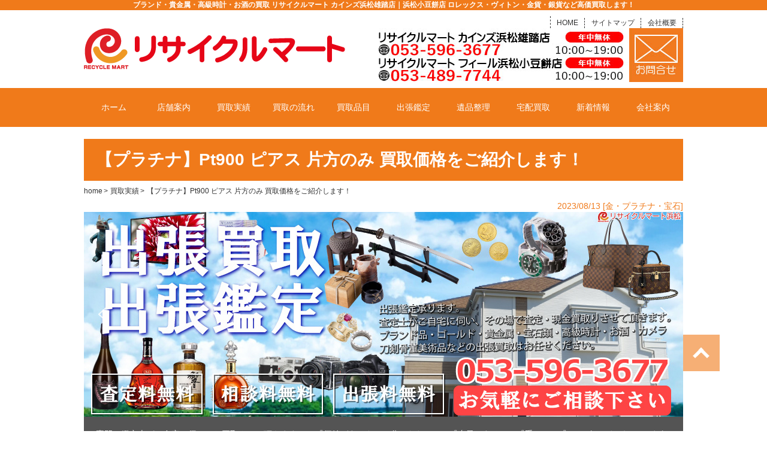

--- FILE ---
content_type: text/html; charset=UTF-8
request_url: https://recyclemart-hamamatsu.com/purchase-results/2023/08/13/6499/
body_size: 95722
content:
<!DOCTYPE HTML>
<html lang="ja">
<head>
<!-- Google tag (gtag.js) -->
<script async src="https://www.googletagmanager.com/gtag/js?id=G-77R81MHMYS"></script>
<script>
  window.dataLayer = window.dataLayer || [];
  function gtag(){dataLayer.push(arguments);}
  gtag('js', new Date());

  gtag('config', 'G-77R81MHMYS');
</script>
<!-- End Google tag (gtag.js) -->
 <!-- Google Tag Manager -->
 <script>
 (function(w, d, s, l, i) {
 w[l] = w[l] || [];
 w[l].push({
 'gtm.start': new Date().getTime(),
 event: 'gtm.js'
 });
 var f = d.getElementsByTagName(s)[0],
 j = d.createElement(s),
 dl = l != 'dataLayer' ? '&l=' + l : '';
 j.async = true;
 j.src =
 'https://www.googletagmanager.com/gtm.js?id=' + i + dl;
 f.parentNode.insertBefore(j, f);
 })(window, document, 'script', 'dataLayer', 'GTM-TFNHRHW');
 </script>

 <!-- End Google Tag Manager -->
  <!-- meta -->
 <meta charset="utf-8">
 <meta name="viewport" content="width=device-width,initial-scale=1.0">
 <meta name="keywords" content="リサイクルショップ,買取,浜松市,湖西市,浜松市西区,磐田市,袋井市,貴金属,時計,ブランド品,酒類,電動工具類,宝石類" />
 <link rel="shortcut icon" href="https://recyclemart-hamamatsu.com/wp-content/themes/recyclemart/favicon.ico">
 <!-- css -->
 <link rel="stylesheet" href="https://recyclemart-hamamatsu.com/wp-content/themes/recyclemart/common/css/base.css">
 <link rel="stylesheet" href="https://recyclemart-hamamatsu.com/wp-content/themes/recyclemart/common/css/home.css">
 <link rel="stylesheet" href="https://recyclemart-hamamatsu.com/wp-content/themes/recyclemart/common/css/style.css">
 <link rel="stylesheet" href="https://recyclemart-hamamatsu.com/wp-content/themes/recyclemart/common/css/sitemap.css">
 <link href="https://recyclemart-hamamatsu.com/wp-content/themes/recyclemart/common/slick/slick-theme.css" rel="stylesheet" type="text/css">
 <link href="https://recyclemart-hamamatsu.com/wp-content/themes/recyclemart/common/slick/slick.css" rel="stylesheet" type="text/css">
 <link rel="stylesheet" href="https://use.fontawesome.com/releases/v5.7.2/css/all.css" integrity="sha384-fnmOCqbTlWIlj8LyTjo7mOUStjsKC4pOpQbqyi7RrhN7udi9RwhKkMHpvLbHG9Sr" crossorigin="anonymous">
 <link rel="stylesheet" href="https://cdnjs.cloudflare.com/ajax/libs/lity/2.4.1/lity.min.css">
<title>【プラチナ】Pt900 ピアス 片方のみ 買取価格をご紹介します！ - ブランド・貴金属・高級時計・お酒の買取 リサイクルマート カインズ浜松雄踏店｜浜松小豆餅店 ロレックス・ヴィトン高価買取</title>

		<!-- All in One SEO 4.9.3 - aioseo.com -->
	<meta name="robots" content="max-image-preview:large" />
	<meta name="author" content="リサイクルマート雄踏店"/>
	<meta name="google-site-verification" content="LnxoNvFEvpcKIewL99Q-7T1fDj9LPfDPOoUlczV21zA" />
	<link rel="canonical" href="https://recyclemart-hamamatsu.com/purchase-results/2023/08/13/6499/" />
	<meta name="generator" content="All in One SEO (AIOSEO) 4.9.3" />
		<meta property="og:locale" content="ja_JP" />
		<meta property="og:site_name" content="ブランド・貴金属・高級時計・お酒の買取 リサイクルマート カインズ浜松雄踏店｜浜松小豆餅店 ロレックス・ヴィトン高価買取 - 骨董品買取・遺品整理・出張鑑定にて高価買取致します！" />
		<meta property="og:type" content="article" />
		<meta property="og:title" content="【プラチナ】Pt900 ピアス 片方のみ 買取価格をご紹介します！ - ブランド・貴金属・高級時計・お酒の買取 リサイクルマート カインズ浜松雄踏店｜浜松小豆餅店 ロレックス・ヴィトン高価買取" />
		<meta property="og:url" content="https://recyclemart-hamamatsu.com/purchase-results/2023/08/13/6499/" />
		<meta property="og:image" content="https://recyclemart-hamamatsu.com/wp-content/uploads/2021/12/re_logo.png" />
		<meta property="og:image:secure_url" content="https://recyclemart-hamamatsu.com/wp-content/uploads/2021/12/re_logo.png" />
		<meta property="og:image:width" content="500" />
		<meta property="og:image:height" content="102" />
		<meta property="article:published_time" content="2023-08-13T03:32:17+00:00" />
		<meta property="article:modified_time" content="2023-08-13T03:32:17+00:00" />
		<meta name="twitter:card" content="summary" />
		<meta name="twitter:title" content="【プラチナ】Pt900 ピアス 片方のみ 買取価格をご紹介します！ - ブランド・貴金属・高級時計・お酒の買取 リサイクルマート カインズ浜松雄踏店｜浜松小豆餅店 ロレックス・ヴィトン高価買取" />
		<meta name="twitter:image" content="https://recyclemart-hamamatsu.com/wp-content/uploads/2021/12/re_logo.png" />
		<script type="application/ld+json" class="aioseo-schema">
			{"@context":"https:\/\/schema.org","@graph":[{"@type":"BreadcrumbList","@id":"https:\/\/recyclemart-hamamatsu.com\/purchase-results\/2023\/08\/13\/6499\/#breadcrumblist","itemListElement":[{"@type":"ListItem","@id":"https:\/\/recyclemart-hamamatsu.com#listItem","position":1,"name":"\u30db\u30fc\u30e0","item":"https:\/\/recyclemart-hamamatsu.com","nextItem":{"@type":"ListItem","@id":"https:\/\/recyclemart-hamamatsu.com\/purchase-results\/#listItem","name":"New\u8cb7\u53d6\u5b9f\u7e3e"}},{"@type":"ListItem","@id":"https:\/\/recyclemart-hamamatsu.com\/purchase-results\/#listItem","position":2,"name":"New\u8cb7\u53d6\u5b9f\u7e3e","item":"https:\/\/recyclemart-hamamatsu.com\/purchase-results\/","nextItem":{"@type":"ListItem","@id":"https:\/\/recyclemart-hamamatsu.com\/result_category\/gold\/#listItem","name":"\u91d1\u30fb\u30d7\u30e9\u30c1\u30ca\u30fb\u5b9d\u77f3"},"previousItem":{"@type":"ListItem","@id":"https:\/\/recyclemart-hamamatsu.com#listItem","name":"\u30db\u30fc\u30e0"}},{"@type":"ListItem","@id":"https:\/\/recyclemart-hamamatsu.com\/result_category\/gold\/#listItem","position":3,"name":"\u91d1\u30fb\u30d7\u30e9\u30c1\u30ca\u30fb\u5b9d\u77f3","item":"https:\/\/recyclemart-hamamatsu.com\/result_category\/gold\/","nextItem":{"@type":"ListItem","@id":"https:\/\/recyclemart-hamamatsu.com\/purchase-results\/2023\/08\/13\/6499\/#listItem","name":"\u3010\u30d7\u30e9\u30c1\u30ca\u3011Pt900 \u30d4\u30a2\u30b9 \u7247\u65b9\u306e\u307f \u8cb7\u53d6\u4fa1\u683c\u3092\u3054\u7d39\u4ecb\u3057\u307e\u3059\uff01"},"previousItem":{"@type":"ListItem","@id":"https:\/\/recyclemart-hamamatsu.com\/purchase-results\/#listItem","name":"New\u8cb7\u53d6\u5b9f\u7e3e"}},{"@type":"ListItem","@id":"https:\/\/recyclemart-hamamatsu.com\/purchase-results\/2023\/08\/13\/6499\/#listItem","position":4,"name":"\u3010\u30d7\u30e9\u30c1\u30ca\u3011Pt900 \u30d4\u30a2\u30b9 \u7247\u65b9\u306e\u307f \u8cb7\u53d6\u4fa1\u683c\u3092\u3054\u7d39\u4ecb\u3057\u307e\u3059\uff01","previousItem":{"@type":"ListItem","@id":"https:\/\/recyclemart-hamamatsu.com\/result_category\/gold\/#listItem","name":"\u91d1\u30fb\u30d7\u30e9\u30c1\u30ca\u30fb\u5b9d\u77f3"}}]},{"@type":"Organization","@id":"https:\/\/recyclemart-hamamatsu.com\/#organization","name":"\u30ea\u30b5\u30a4\u30af\u30eb\u30de\u30fc\u30c8\u6d5c\u677e","description":"\u9aa8\u8463\u54c1\u8cb7\u53d6\u30fb\u907a\u54c1\u6574\u7406\u30fb\u51fa\u5f35\u9451\u5b9a\u306b\u3066\u9ad8\u4fa1\u8cb7\u53d6\u81f4\u3057\u307e\u3059\uff01","url":"https:\/\/recyclemart-hamamatsu.com\/","telephone":"+81535963677","logo":{"@type":"ImageObject","url":"https:\/\/recyclemart-hamamatsu.com\/wp-content\/uploads\/2021\/12\/re_logo2.png","@id":"https:\/\/recyclemart-hamamatsu.com\/purchase-results\/2023\/08\/13\/6499\/#organizationLogo","width":469,"height":469},"image":{"@id":"https:\/\/recyclemart-hamamatsu.com\/purchase-results\/2023\/08\/13\/6499\/#organizationLogo"}},{"@type":"Person","@id":"https:\/\/recyclemart-hamamatsu.com\/author\/re88888-yuutou_zamcp5ck\/#author","url":"https:\/\/recyclemart-hamamatsu.com\/author\/re88888-yuutou_zamcp5ck\/","name":"\u30ea\u30b5\u30a4\u30af\u30eb\u30de\u30fc\u30c8\u96c4\u8e0f\u5e97","image":{"@type":"ImageObject","@id":"https:\/\/recyclemart-hamamatsu.com\/purchase-results\/2023\/08\/13\/6499\/#authorImage","url":"https:\/\/secure.gravatar.com\/avatar\/cec236141b32b7cc39e81e2937210ebc0b81609344feef7b8ff82cdd4e7a86b3?s=96&d=mm&r=g","width":96,"height":96,"caption":"\u30ea\u30b5\u30a4\u30af\u30eb\u30de\u30fc\u30c8\u96c4\u8e0f\u5e97"}},{"@type":"WebPage","@id":"https:\/\/recyclemart-hamamatsu.com\/purchase-results\/2023\/08\/13\/6499\/#webpage","url":"https:\/\/recyclemart-hamamatsu.com\/purchase-results\/2023\/08\/13\/6499\/","name":"\u3010\u30d7\u30e9\u30c1\u30ca\u3011Pt900 \u30d4\u30a2\u30b9 \u7247\u65b9\u306e\u307f \u8cb7\u53d6\u4fa1\u683c\u3092\u3054\u7d39\u4ecb\u3057\u307e\u3059\uff01 - \u30d6\u30e9\u30f3\u30c9\u30fb\u8cb4\u91d1\u5c5e\u30fb\u9ad8\u7d1a\u6642\u8a08\u30fb\u304a\u9152\u306e\u8cb7\u53d6 \u30ea\u30b5\u30a4\u30af\u30eb\u30de\u30fc\u30c8 \u30ab\u30a4\u30f3\u30ba\u6d5c\u677e\u96c4\u8e0f\u5e97\uff5c\u6d5c\u677e\u5c0f\u8c46\u9905\u5e97 \u30ed\u30ec\u30c3\u30af\u30b9\u30fb\u30f4\u30a3\u30c8\u30f3\u9ad8\u4fa1\u8cb7\u53d6","inLanguage":"ja","isPartOf":{"@id":"https:\/\/recyclemart-hamamatsu.com\/#website"},"breadcrumb":{"@id":"https:\/\/recyclemart-hamamatsu.com\/purchase-results\/2023\/08\/13\/6499\/#breadcrumblist"},"author":{"@id":"https:\/\/recyclemart-hamamatsu.com\/author\/re88888-yuutou_zamcp5ck\/#author"},"creator":{"@id":"https:\/\/recyclemart-hamamatsu.com\/author\/re88888-yuutou_zamcp5ck\/#author"},"datePublished":"2023-08-13T12:32:17+09:00","dateModified":"2023-08-13T12:32:17+09:00"},{"@type":"WebSite","@id":"https:\/\/recyclemart-hamamatsu.com\/#website","url":"https:\/\/recyclemart-hamamatsu.com\/","name":"\u30d6\u30e9\u30f3\u30c9\u30fb\u8cb4\u91d1\u5c5e\u30fb\u9ad8\u7d1a\u6642\u8a08\u30fb\u304a\u9152\u306e\u8cb7\u53d6 \u30ea\u30b5\u30a4\u30af\u30eb\u30de\u30fc\u30c8 \u30ab\u30a4\u30f3\u30ba\u6d5c\u677e\u96c4\u8e0f\u5e97\uff5c\u6d5c\u677e\u5c0f\u8c46\u9905\u5e97 \u30ed\u30ec\u30c3\u30af\u30b9\u30fb\u30f4\u30a3\u30c8\u30f3\u9ad8\u4fa1\u8cb7\u53d6","description":"\u9aa8\u8463\u54c1\u8cb7\u53d6\u30fb\u907a\u54c1\u6574\u7406\u30fb\u51fa\u5f35\u9451\u5b9a\u306b\u3066\u9ad8\u4fa1\u8cb7\u53d6\u81f4\u3057\u307e\u3059\uff01","inLanguage":"ja","publisher":{"@id":"https:\/\/recyclemart-hamamatsu.com\/#organization"}}]}
		</script>
		<!-- All in One SEO -->

<link rel="alternate" type="application/rss+xml" title="ブランド・貴金属・高級時計・お酒の買取 リサイクルマート カインズ浜松雄踏店｜浜松小豆餅店 ロレックス・ヴィトン高価買取 &raquo; フィード" href="https://recyclemart-hamamatsu.com/feed/" />
<link rel="alternate" type="application/rss+xml" title="ブランド・貴金属・高級時計・お酒の買取 リサイクルマート カインズ浜松雄踏店｜浜松小豆餅店 ロレックス・ヴィトン高価買取 &raquo; コメントフィード" href="https://recyclemart-hamamatsu.com/comments/feed/" />
<link rel="alternate" type="application/rss+xml" title="ブランド・貴金属・高級時計・お酒の買取 リサイクルマート カインズ浜松雄踏店｜浜松小豆餅店 ロレックス・ヴィトン高価買取 &raquo; 【プラチナ】Pt900 ピアス 片方のみ 買取価格をご紹介します！ のコメントのフィード" href="https://recyclemart-hamamatsu.com/purchase-results/2023/08/13/6499/feed/" />
<link rel="alternate" title="oEmbed (JSON)" type="application/json+oembed" href="https://recyclemart-hamamatsu.com/wp-json/oembed/1.0/embed?url=https%3A%2F%2Frecyclemart-hamamatsu.com%2Fpurchase-results%2F2023%2F08%2F13%2F6499%2F" />
<link rel="alternate" title="oEmbed (XML)" type="text/xml+oembed" href="https://recyclemart-hamamatsu.com/wp-json/oembed/1.0/embed?url=https%3A%2F%2Frecyclemart-hamamatsu.com%2Fpurchase-results%2F2023%2F08%2F13%2F6499%2F&#038;format=xml" />
<style id='wp-img-auto-sizes-contain-inline-css' type='text/css'>
img:is([sizes=auto i],[sizes^="auto," i]){contain-intrinsic-size:3000px 1500px}
/*# sourceURL=wp-img-auto-sizes-contain-inline-css */
</style>
<style id='wp-emoji-styles-inline-css' type='text/css'>

	img.wp-smiley, img.emoji {
		display: inline !important;
		border: none !important;
		box-shadow: none !important;
		height: 1em !important;
		width: 1em !important;
		margin: 0 0.07em !important;
		vertical-align: -0.1em !important;
		background: none !important;
		padding: 0 !important;
	}
/*# sourceURL=wp-emoji-styles-inline-css */
</style>
<style id='wp-block-library-inline-css' type='text/css'>
:root{--wp-block-synced-color:#7a00df;--wp-block-synced-color--rgb:122,0,223;--wp-bound-block-color:var(--wp-block-synced-color);--wp-editor-canvas-background:#ddd;--wp-admin-theme-color:#007cba;--wp-admin-theme-color--rgb:0,124,186;--wp-admin-theme-color-darker-10:#006ba1;--wp-admin-theme-color-darker-10--rgb:0,107,160.5;--wp-admin-theme-color-darker-20:#005a87;--wp-admin-theme-color-darker-20--rgb:0,90,135;--wp-admin-border-width-focus:2px}@media (min-resolution:192dpi){:root{--wp-admin-border-width-focus:1.5px}}.wp-element-button{cursor:pointer}:root .has-very-light-gray-background-color{background-color:#eee}:root .has-very-dark-gray-background-color{background-color:#313131}:root .has-very-light-gray-color{color:#eee}:root .has-very-dark-gray-color{color:#313131}:root .has-vivid-green-cyan-to-vivid-cyan-blue-gradient-background{background:linear-gradient(135deg,#00d084,#0693e3)}:root .has-purple-crush-gradient-background{background:linear-gradient(135deg,#34e2e4,#4721fb 50%,#ab1dfe)}:root .has-hazy-dawn-gradient-background{background:linear-gradient(135deg,#faaca8,#dad0ec)}:root .has-subdued-olive-gradient-background{background:linear-gradient(135deg,#fafae1,#67a671)}:root .has-atomic-cream-gradient-background{background:linear-gradient(135deg,#fdd79a,#004a59)}:root .has-nightshade-gradient-background{background:linear-gradient(135deg,#330968,#31cdcf)}:root .has-midnight-gradient-background{background:linear-gradient(135deg,#020381,#2874fc)}:root{--wp--preset--font-size--normal:16px;--wp--preset--font-size--huge:42px}.has-regular-font-size{font-size:1em}.has-larger-font-size{font-size:2.625em}.has-normal-font-size{font-size:var(--wp--preset--font-size--normal)}.has-huge-font-size{font-size:var(--wp--preset--font-size--huge)}.has-text-align-center{text-align:center}.has-text-align-left{text-align:left}.has-text-align-right{text-align:right}.has-fit-text{white-space:nowrap!important}#end-resizable-editor-section{display:none}.aligncenter{clear:both}.items-justified-left{justify-content:flex-start}.items-justified-center{justify-content:center}.items-justified-right{justify-content:flex-end}.items-justified-space-between{justify-content:space-between}.screen-reader-text{border:0;clip-path:inset(50%);height:1px;margin:-1px;overflow:hidden;padding:0;position:absolute;width:1px;word-wrap:normal!important}.screen-reader-text:focus{background-color:#ddd;clip-path:none;color:#444;display:block;font-size:1em;height:auto;left:5px;line-height:normal;padding:15px 23px 14px;text-decoration:none;top:5px;width:auto;z-index:100000}html :where(.has-border-color){border-style:solid}html :where([style*=border-top-color]){border-top-style:solid}html :where([style*=border-right-color]){border-right-style:solid}html :where([style*=border-bottom-color]){border-bottom-style:solid}html :where([style*=border-left-color]){border-left-style:solid}html :where([style*=border-width]){border-style:solid}html :where([style*=border-top-width]){border-top-style:solid}html :where([style*=border-right-width]){border-right-style:solid}html :where([style*=border-bottom-width]){border-bottom-style:solid}html :where([style*=border-left-width]){border-left-style:solid}html :where(img[class*=wp-image-]){height:auto;max-width:100%}:where(figure){margin:0 0 1em}html :where(.is-position-sticky){--wp-admin--admin-bar--position-offset:var(--wp-admin--admin-bar--height,0px)}@media screen and (max-width:600px){html :where(.is-position-sticky){--wp-admin--admin-bar--position-offset:0px}}

/*# sourceURL=wp-block-library-inline-css */
</style><style id='global-styles-inline-css' type='text/css'>
:root{--wp--preset--aspect-ratio--square: 1;--wp--preset--aspect-ratio--4-3: 4/3;--wp--preset--aspect-ratio--3-4: 3/4;--wp--preset--aspect-ratio--3-2: 3/2;--wp--preset--aspect-ratio--2-3: 2/3;--wp--preset--aspect-ratio--16-9: 16/9;--wp--preset--aspect-ratio--9-16: 9/16;--wp--preset--color--black: #000000;--wp--preset--color--cyan-bluish-gray: #abb8c3;--wp--preset--color--white: #ffffff;--wp--preset--color--pale-pink: #f78da7;--wp--preset--color--vivid-red: #cf2e2e;--wp--preset--color--luminous-vivid-orange: #ff6900;--wp--preset--color--luminous-vivid-amber: #fcb900;--wp--preset--color--light-green-cyan: #7bdcb5;--wp--preset--color--vivid-green-cyan: #00d084;--wp--preset--color--pale-cyan-blue: #8ed1fc;--wp--preset--color--vivid-cyan-blue: #0693e3;--wp--preset--color--vivid-purple: #9b51e0;--wp--preset--gradient--vivid-cyan-blue-to-vivid-purple: linear-gradient(135deg,rgb(6,147,227) 0%,rgb(155,81,224) 100%);--wp--preset--gradient--light-green-cyan-to-vivid-green-cyan: linear-gradient(135deg,rgb(122,220,180) 0%,rgb(0,208,130) 100%);--wp--preset--gradient--luminous-vivid-amber-to-luminous-vivid-orange: linear-gradient(135deg,rgb(252,185,0) 0%,rgb(255,105,0) 100%);--wp--preset--gradient--luminous-vivid-orange-to-vivid-red: linear-gradient(135deg,rgb(255,105,0) 0%,rgb(207,46,46) 100%);--wp--preset--gradient--very-light-gray-to-cyan-bluish-gray: linear-gradient(135deg,rgb(238,238,238) 0%,rgb(169,184,195) 100%);--wp--preset--gradient--cool-to-warm-spectrum: linear-gradient(135deg,rgb(74,234,220) 0%,rgb(151,120,209) 20%,rgb(207,42,186) 40%,rgb(238,44,130) 60%,rgb(251,105,98) 80%,rgb(254,248,76) 100%);--wp--preset--gradient--blush-light-purple: linear-gradient(135deg,rgb(255,206,236) 0%,rgb(152,150,240) 100%);--wp--preset--gradient--blush-bordeaux: linear-gradient(135deg,rgb(254,205,165) 0%,rgb(254,45,45) 50%,rgb(107,0,62) 100%);--wp--preset--gradient--luminous-dusk: linear-gradient(135deg,rgb(255,203,112) 0%,rgb(199,81,192) 50%,rgb(65,88,208) 100%);--wp--preset--gradient--pale-ocean: linear-gradient(135deg,rgb(255,245,203) 0%,rgb(182,227,212) 50%,rgb(51,167,181) 100%);--wp--preset--gradient--electric-grass: linear-gradient(135deg,rgb(202,248,128) 0%,rgb(113,206,126) 100%);--wp--preset--gradient--midnight: linear-gradient(135deg,rgb(2,3,129) 0%,rgb(40,116,252) 100%);--wp--preset--font-size--small: 13px;--wp--preset--font-size--medium: 20px;--wp--preset--font-size--large: 36px;--wp--preset--font-size--x-large: 42px;--wp--preset--spacing--20: 0.44rem;--wp--preset--spacing--30: 0.67rem;--wp--preset--spacing--40: 1rem;--wp--preset--spacing--50: 1.5rem;--wp--preset--spacing--60: 2.25rem;--wp--preset--spacing--70: 3.38rem;--wp--preset--spacing--80: 5.06rem;--wp--preset--shadow--natural: 6px 6px 9px rgba(0, 0, 0, 0.2);--wp--preset--shadow--deep: 12px 12px 50px rgba(0, 0, 0, 0.4);--wp--preset--shadow--sharp: 6px 6px 0px rgba(0, 0, 0, 0.2);--wp--preset--shadow--outlined: 6px 6px 0px -3px rgb(255, 255, 255), 6px 6px rgb(0, 0, 0);--wp--preset--shadow--crisp: 6px 6px 0px rgb(0, 0, 0);}:where(.is-layout-flex){gap: 0.5em;}:where(.is-layout-grid){gap: 0.5em;}body .is-layout-flex{display: flex;}.is-layout-flex{flex-wrap: wrap;align-items: center;}.is-layout-flex > :is(*, div){margin: 0;}body .is-layout-grid{display: grid;}.is-layout-grid > :is(*, div){margin: 0;}:where(.wp-block-columns.is-layout-flex){gap: 2em;}:where(.wp-block-columns.is-layout-grid){gap: 2em;}:where(.wp-block-post-template.is-layout-flex){gap: 1.25em;}:where(.wp-block-post-template.is-layout-grid){gap: 1.25em;}.has-black-color{color: var(--wp--preset--color--black) !important;}.has-cyan-bluish-gray-color{color: var(--wp--preset--color--cyan-bluish-gray) !important;}.has-white-color{color: var(--wp--preset--color--white) !important;}.has-pale-pink-color{color: var(--wp--preset--color--pale-pink) !important;}.has-vivid-red-color{color: var(--wp--preset--color--vivid-red) !important;}.has-luminous-vivid-orange-color{color: var(--wp--preset--color--luminous-vivid-orange) !important;}.has-luminous-vivid-amber-color{color: var(--wp--preset--color--luminous-vivid-amber) !important;}.has-light-green-cyan-color{color: var(--wp--preset--color--light-green-cyan) !important;}.has-vivid-green-cyan-color{color: var(--wp--preset--color--vivid-green-cyan) !important;}.has-pale-cyan-blue-color{color: var(--wp--preset--color--pale-cyan-blue) !important;}.has-vivid-cyan-blue-color{color: var(--wp--preset--color--vivid-cyan-blue) !important;}.has-vivid-purple-color{color: var(--wp--preset--color--vivid-purple) !important;}.has-black-background-color{background-color: var(--wp--preset--color--black) !important;}.has-cyan-bluish-gray-background-color{background-color: var(--wp--preset--color--cyan-bluish-gray) !important;}.has-white-background-color{background-color: var(--wp--preset--color--white) !important;}.has-pale-pink-background-color{background-color: var(--wp--preset--color--pale-pink) !important;}.has-vivid-red-background-color{background-color: var(--wp--preset--color--vivid-red) !important;}.has-luminous-vivid-orange-background-color{background-color: var(--wp--preset--color--luminous-vivid-orange) !important;}.has-luminous-vivid-amber-background-color{background-color: var(--wp--preset--color--luminous-vivid-amber) !important;}.has-light-green-cyan-background-color{background-color: var(--wp--preset--color--light-green-cyan) !important;}.has-vivid-green-cyan-background-color{background-color: var(--wp--preset--color--vivid-green-cyan) !important;}.has-pale-cyan-blue-background-color{background-color: var(--wp--preset--color--pale-cyan-blue) !important;}.has-vivid-cyan-blue-background-color{background-color: var(--wp--preset--color--vivid-cyan-blue) !important;}.has-vivid-purple-background-color{background-color: var(--wp--preset--color--vivid-purple) !important;}.has-black-border-color{border-color: var(--wp--preset--color--black) !important;}.has-cyan-bluish-gray-border-color{border-color: var(--wp--preset--color--cyan-bluish-gray) !important;}.has-white-border-color{border-color: var(--wp--preset--color--white) !important;}.has-pale-pink-border-color{border-color: var(--wp--preset--color--pale-pink) !important;}.has-vivid-red-border-color{border-color: var(--wp--preset--color--vivid-red) !important;}.has-luminous-vivid-orange-border-color{border-color: var(--wp--preset--color--luminous-vivid-orange) !important;}.has-luminous-vivid-amber-border-color{border-color: var(--wp--preset--color--luminous-vivid-amber) !important;}.has-light-green-cyan-border-color{border-color: var(--wp--preset--color--light-green-cyan) !important;}.has-vivid-green-cyan-border-color{border-color: var(--wp--preset--color--vivid-green-cyan) !important;}.has-pale-cyan-blue-border-color{border-color: var(--wp--preset--color--pale-cyan-blue) !important;}.has-vivid-cyan-blue-border-color{border-color: var(--wp--preset--color--vivid-cyan-blue) !important;}.has-vivid-purple-border-color{border-color: var(--wp--preset--color--vivid-purple) !important;}.has-vivid-cyan-blue-to-vivid-purple-gradient-background{background: var(--wp--preset--gradient--vivid-cyan-blue-to-vivid-purple) !important;}.has-light-green-cyan-to-vivid-green-cyan-gradient-background{background: var(--wp--preset--gradient--light-green-cyan-to-vivid-green-cyan) !important;}.has-luminous-vivid-amber-to-luminous-vivid-orange-gradient-background{background: var(--wp--preset--gradient--luminous-vivid-amber-to-luminous-vivid-orange) !important;}.has-luminous-vivid-orange-to-vivid-red-gradient-background{background: var(--wp--preset--gradient--luminous-vivid-orange-to-vivid-red) !important;}.has-very-light-gray-to-cyan-bluish-gray-gradient-background{background: var(--wp--preset--gradient--very-light-gray-to-cyan-bluish-gray) !important;}.has-cool-to-warm-spectrum-gradient-background{background: var(--wp--preset--gradient--cool-to-warm-spectrum) !important;}.has-blush-light-purple-gradient-background{background: var(--wp--preset--gradient--blush-light-purple) !important;}.has-blush-bordeaux-gradient-background{background: var(--wp--preset--gradient--blush-bordeaux) !important;}.has-luminous-dusk-gradient-background{background: var(--wp--preset--gradient--luminous-dusk) !important;}.has-pale-ocean-gradient-background{background: var(--wp--preset--gradient--pale-ocean) !important;}.has-electric-grass-gradient-background{background: var(--wp--preset--gradient--electric-grass) !important;}.has-midnight-gradient-background{background: var(--wp--preset--gradient--midnight) !important;}.has-small-font-size{font-size: var(--wp--preset--font-size--small) !important;}.has-medium-font-size{font-size: var(--wp--preset--font-size--medium) !important;}.has-large-font-size{font-size: var(--wp--preset--font-size--large) !important;}.has-x-large-font-size{font-size: var(--wp--preset--font-size--x-large) !important;}
/*# sourceURL=global-styles-inline-css */
</style>

<style id='classic-theme-styles-inline-css' type='text/css'>
/*! This file is auto-generated */
.wp-block-button__link{color:#fff;background-color:#32373c;border-radius:9999px;box-shadow:none;text-decoration:none;padding:calc(.667em + 2px) calc(1.333em + 2px);font-size:1.125em}.wp-block-file__button{background:#32373c;color:#fff;text-decoration:none}
/*# sourceURL=/wp-includes/css/classic-themes.min.css */
</style>
<link rel='stylesheet' id='contact-form-7-css' href='https://recyclemart-hamamatsu.com/wp-content/plugins/contact-form-7/includes/css/styles.css?ver=6.1.4' type='text/css' media='all' />
<link rel='stylesheet' id='parent-style-css' href='https://recyclemart-hamamatsu.com/wp-content/themes/recyclemart/style.css?ver=6.9' type='text/css' media='all' />
<link rel='stylesheet' id='child-style-css' href='https://recyclemart-hamamatsu.com/wp-content/themes/recyclemart-child/style.css?ver=6.9' type='text/css' media='all' />
<link rel='stylesheet' id='lab-style-css' href='https://recyclemart-hamamatsu.com/wp-content/themes/recyclemart-child/style.css?ver=6.9' type='text/css' media='all' />
<link rel="stylesheet" type="text/css" href="https://recyclemart-hamamatsu.com/wp-content/plugins/smart-slider-3/Public/SmartSlider3/Application/Frontend/Assets/dist/smartslider.min.css?ver=667fb12b" media="all">
<link rel="stylesheet" type="text/css" href="https://fonts.googleapis.com/css?display=swap&amp;family=Montserrat%3A300%2C400%7CRaleway%3A300%2C400" media="all">
<style data-related="n2-ss-2">div#n2-ss-2 .n2-ss-slider-1{display:grid;position:relative;}div#n2-ss-2 .n2-ss-slider-2{display:grid;position:relative;overflow:hidden;padding:0px 0px 0px 0px;border:0px solid RGBA(62,62,62,1);border-radius:0px;background-clip:padding-box;background-repeat:repeat;background-position:50% 50%;background-size:cover;background-attachment:scroll;z-index:1;}div#n2-ss-2:not(.n2-ss-loaded) .n2-ss-slider-2{background-image:none !important;}div#n2-ss-2 .n2-ss-slider-3{display:grid;grid-template-areas:'cover';position:relative;overflow:hidden;z-index:10;}div#n2-ss-2 .n2-ss-slider-3 > *{grid-area:cover;}div#n2-ss-2 .n2-ss-slide-backgrounds,div#n2-ss-2 .n2-ss-slider-3 > .n2-ss-divider{position:relative;}div#n2-ss-2 .n2-ss-slide-backgrounds{z-index:10;}div#n2-ss-2 .n2-ss-slide-backgrounds > *{overflow:hidden;}div#n2-ss-2 .n2-ss-slide-background{transform:translateX(-100000px);}div#n2-ss-2 .n2-ss-slider-4{place-self:center;position:relative;width:100%;height:100%;z-index:20;display:grid;grid-template-areas:'slide';}div#n2-ss-2 .n2-ss-slider-4 > *{grid-area:slide;}div#n2-ss-2.n2-ss-full-page--constrain-ratio .n2-ss-slider-4{height:auto;}div#n2-ss-2 .n2-ss-slide{display:grid;place-items:center;grid-auto-columns:100%;position:relative;z-index:20;-webkit-backface-visibility:hidden;transform:translateX(-100000px);}div#n2-ss-2 .n2-ss-slide{perspective:1500px;}div#n2-ss-2 .n2-ss-slide-active{z-index:21;}.n2-ss-background-animation{position:absolute;top:0;left:0;width:100%;height:100%;z-index:3;}div#n2-ss-2 .nextend-arrow{cursor:pointer;overflow:hidden;line-height:0 !important;z-index:18;-webkit-user-select:none;}div#n2-ss-2 .nextend-arrow img{position:relative;display:block;}div#n2-ss-2 .nextend-arrow img.n2-arrow-hover-img{display:none;}div#n2-ss-2 .nextend-arrow:FOCUS img.n2-arrow-hover-img,div#n2-ss-2 .nextend-arrow:HOVER img.n2-arrow-hover-img{display:inline;}div#n2-ss-2 .nextend-arrow:FOCUS img.n2-arrow-normal-img,div#n2-ss-2 .nextend-arrow:HOVER img.n2-arrow-normal-img{display:none;}div#n2-ss-2 .nextend-arrow-animated{overflow:hidden;}div#n2-ss-2 .nextend-arrow-animated > div{position:relative;}div#n2-ss-2 .nextend-arrow-animated .n2-active{position:absolute;}div#n2-ss-2 .nextend-arrow-animated-fade{transition:background 0.3s, opacity 0.4s;}div#n2-ss-2 .nextend-arrow-animated-horizontal > div{transition:all 0.4s;transform:none;}div#n2-ss-2 .nextend-arrow-animated-horizontal .n2-active{top:0;}div#n2-ss-2 .nextend-arrow-previous.nextend-arrow-animated-horizontal .n2-active{left:100%;}div#n2-ss-2 .nextend-arrow-next.nextend-arrow-animated-horizontal .n2-active{right:100%;}div#n2-ss-2 .nextend-arrow-previous.nextend-arrow-animated-horizontal:HOVER > div,div#n2-ss-2 .nextend-arrow-previous.nextend-arrow-animated-horizontal:FOCUS > div{transform:translateX(-100%);}div#n2-ss-2 .nextend-arrow-next.nextend-arrow-animated-horizontal:HOVER > div,div#n2-ss-2 .nextend-arrow-next.nextend-arrow-animated-horizontal:FOCUS > div{transform:translateX(100%);}div#n2-ss-2 .nextend-arrow-animated-vertical > div{transition:all 0.4s;transform:none;}div#n2-ss-2 .nextend-arrow-animated-vertical .n2-active{left:0;}div#n2-ss-2 .nextend-arrow-previous.nextend-arrow-animated-vertical .n2-active{top:100%;}div#n2-ss-2 .nextend-arrow-next.nextend-arrow-animated-vertical .n2-active{bottom:100%;}div#n2-ss-2 .nextend-arrow-previous.nextend-arrow-animated-vertical:HOVER > div,div#n2-ss-2 .nextend-arrow-previous.nextend-arrow-animated-vertical:FOCUS > div{transform:translateY(-100%);}div#n2-ss-2 .nextend-arrow-next.nextend-arrow-animated-vertical:HOVER > div,div#n2-ss-2 .nextend-arrow-next.nextend-arrow-animated-vertical:FOCUS > div{transform:translateY(100%);}div#n2-ss-2 .n2-ss-control-bullet{visibility:hidden;text-align:center;justify-content:center;z-index:14;}div#n2-ss-2 .n2-ss-control-bullet--calculate-size{left:0 !important;}div#n2-ss-2 .n2-ss-control-bullet-horizontal.n2-ss-control-bullet-fullsize{width:100%;}div#n2-ss-2 .n2-ss-control-bullet-vertical.n2-ss-control-bullet-fullsize{height:100%;flex-flow:column;}div#n2-ss-2 .nextend-bullet-bar{display:inline-flex;vertical-align:top;visibility:visible;align-items:center;flex-wrap:wrap;}div#n2-ss-2 .n2-bar-justify-content-left{justify-content:flex-start;}div#n2-ss-2 .n2-bar-justify-content-center{justify-content:center;}div#n2-ss-2 .n2-bar-justify-content-right{justify-content:flex-end;}div#n2-ss-2 .n2-ss-control-bullet-vertical > .nextend-bullet-bar{flex-flow:column;}div#n2-ss-2 .n2-ss-control-bullet-fullsize > .nextend-bullet-bar{display:flex;}div#n2-ss-2 .n2-ss-control-bullet-horizontal.n2-ss-control-bullet-fullsize > .nextend-bullet-bar{flex:1 1 auto;}div#n2-ss-2 .n2-ss-control-bullet-vertical.n2-ss-control-bullet-fullsize > .nextend-bullet-bar{height:100%;}div#n2-ss-2 .nextend-bullet-bar .n2-bullet{cursor:pointer;transition:background-color 0.4s;}div#n2-ss-2 .nextend-bullet-bar .n2-bullet.n2-active{cursor:default;}div#n2-ss-2 div.n2-ss-bullet-thumbnail-container{position:absolute;z-index:10000000;}div#n2-ss-2 .n2-ss-bullet-thumbnail-container .n2-ss-bullet-thumbnail{background-size:cover;background-repeat:no-repeat;background-position:center;}div#n2-ss-2 .nextend-bar-horizontal{z-index:12;}div#n2-ss-2 .nextend-bar-horizontal div *{display:inline;}div#n2-ss-2 .n2-style-785355f374be86c332d4665aae819858-dot{background: RGBA(0,0,0,0.67);opacity:1;padding:5px 5px 5px 5px ;box-shadow: none;border: 0px solid RGBA(0,0,0,1);border-radius:50px;margin:4px;}div#n2-ss-2 .n2-style-785355f374be86c332d4665aae819858-dot.n2-active, div#n2-ss-2 .n2-style-785355f374be86c332d4665aae819858-dot:HOVER, div#n2-ss-2 .n2-style-785355f374be86c332d4665aae819858-dot:FOCUS{background: RGBA(29,129,249,1);}div#n2-ss-2 .n2-style-c371bed12e94c3d9e638bf8bdeb281dd-simple{background: RGBA(0,0,0,0.67);opacity:1;padding:20px 20px 20px 20px ;box-shadow: none;border: 0px solid RGBA(0,0,0,1);border-radius:0px;}div#n2-ss-2 .n2-font-86860a54b7064aeda4451b2de9b363f3-simple{font-family: 'Montserrat';color: #ffffff;font-size:87.5%;text-shadow: none;line-height: 1.3;font-weight: normal;font-style: normal;text-decoration: none;text-align: left;letter-spacing: normal;word-spacing: normal;text-transform: none;vertical-align:middle;}div#n2-ss-2 .n2-font-1bc0f869f2100043a30427cdfe9ebf36-simple{font-family: 'Montserrat';color: #ffffff;font-size:87.5%;text-shadow: none;line-height: 1.3;font-weight: normal;font-style: italic;text-decoration: none;text-align: left;letter-spacing: normal;word-spacing: normal;text-transform: none;vertical-align:middle;}div#n2-ss-2 .n2-ss-slide-limiter{max-width:1170px;}div#n2-ss-2 .n-uc-zMHNLAk7ICDA{padding:10px 10px 10px 10px}div#n2-ss-2 .n-uc-boZOF1qVLsNq{padding:10px 10px 10px 10px}div#n2-ss-2 .nextend-arrow img{width: 32px}@media (min-width: 1200px){div#n2-ss-2 [data-hide-desktopportrait="1"]{display: none !important;}}@media (orientation: landscape) and (max-width: 1199px) and (min-width: 901px),(orientation: portrait) and (max-width: 1199px) and (min-width: 701px){div#n2-ss-2 [data-hide-tabletportrait="1"]{display: none !important;}}@media (orientation: landscape) and (max-width: 900px),(orientation: portrait) and (max-width: 700px){div#n2-ss-2 [data-hide-mobileportrait="1"]{display: none !important;}div#n2-ss-2 .nextend-arrow img{width: 16px}}</style>
<script>(function(){this._N2=this._N2||{_r:[],_d:[],r:function(){this._r.push(arguments)},d:function(){this._d.push(arguments)}}}).call(window);</script><script src="https://recyclemart-hamamatsu.com/wp-content/plugins/smart-slider-3/Public/SmartSlider3/Application/Frontend/Assets/dist/n2.min.js?ver=667fb12b" defer async></script>
<script src="https://recyclemart-hamamatsu.com/wp-content/plugins/smart-slider-3/Public/SmartSlider3/Application/Frontend/Assets/dist/smartslider-frontend.min.js?ver=667fb12b" defer async></script>
<script src="https://recyclemart-hamamatsu.com/wp-content/plugins/smart-slider-3/Public/SmartSlider3/Slider/SliderType/Simple/Assets/dist/ss-simple.min.js?ver=667fb12b" defer async></script>
<script src="https://recyclemart-hamamatsu.com/wp-content/plugins/smart-slider-3/Public/SmartSlider3/Widget/Arrow/ArrowImage/Assets/dist/w-arrow-image.min.js?ver=667fb12b" defer async></script>
<script src="https://recyclemart-hamamatsu.com/wp-content/plugins/smart-slider-3/Public/SmartSlider3/Widget/Bullet/Assets/dist/w-bullet.min.js?ver=667fb12b" defer async></script>
<script src="https://recyclemart-hamamatsu.com/wp-content/plugins/smart-slider-3/Public/SmartSlider3/Widget/Bar/BarHorizontal/Assets/dist/w-bar-horizontal.min.js?ver=667fb12b" defer async></script>
<script>_N2.r('documentReady',function(){_N2.r(["documentReady","smartslider-frontend","SmartSliderWidgetArrowImage","SmartSliderWidgetBulletTransition","SmartSliderWidgetBarHorizontal","ss-simple"],function(){new _N2.SmartSliderSimple('n2-ss-2',{"admin":false,"background.video.mobile":1,"loadingTime":2000,"alias":{"id":0,"smoothScroll":0,"slideSwitch":0,"scroll":1},"align":"normal","isDelayed":0,"responsive":{"mediaQueries":{"all":false,"desktopportrait":["(min-width: 1200px)"],"tabletportrait":["(orientation: landscape) and (max-width: 1199px) and (min-width: 901px)","(orientation: portrait) and (max-width: 1199px) and (min-width: 701px)"],"mobileportrait":["(orientation: landscape) and (max-width: 900px)","(orientation: portrait) and (max-width: 700px)"]},"base":{"slideOuterWidth":1170,"slideOuterHeight":400,"sliderWidth":1170,"sliderHeight":400,"slideWidth":1170,"slideHeight":400},"hideOn":{"desktopLandscape":false,"desktopPortrait":false,"tabletLandscape":false,"tabletPortrait":false,"mobileLandscape":false,"mobilePortrait":false},"onResizeEnabled":true,"type":"auto","sliderHeightBasedOn":"real","focusUser":1,"focusEdge":"auto","breakpoints":[{"device":"tabletPortrait","type":"max-screen-width","portraitWidth":1199,"landscapeWidth":1199},{"device":"mobilePortrait","type":"max-screen-width","portraitWidth":700,"landscapeWidth":900}],"enabledDevices":{"desktopLandscape":0,"desktopPortrait":1,"tabletLandscape":0,"tabletPortrait":1,"mobileLandscape":0,"mobilePortrait":1},"sizes":{"desktopPortrait":{"width":1170,"height":400,"max":3000,"min":1170},"tabletPortrait":{"width":701,"height":239,"customHeight":false,"max":1199,"min":701},"mobilePortrait":{"width":320,"height":109,"customHeight":false,"max":900,"min":320}},"overflowHiddenPage":0,"focus":{"offsetTop":"#wpadminbar","offsetBottom":""}},"controls":{"mousewheel":0,"touch":"horizontal","keyboard":1,"blockCarouselInteraction":1},"playWhenVisible":1,"playWhenVisibleAt":0.5,"lazyLoad":0,"lazyLoadNeighbor":0,"blockrightclick":0,"maintainSession":0,"autoplay":{"enabled":1,"start":1,"duration":1200,"autoplayLoop":1,"allowReStart":0,"pause":{"click":1,"mouse":"0","mediaStarted":1},"resume":{"click":0,"mouse":"0","mediaEnded":1,"slidechanged":0},"interval":1,"intervalModifier":"loop","intervalSlide":"current"},"perspective":1500,"layerMode":{"playOnce":0,"playFirstLayer":1,"mode":"skippable","inAnimation":"mainInEnd"},"bgAnimations":0,"mainanimation":{"type":"crossfade","duration":1500,"delay":0,"ease":"easeOutQuad","shiftedBackgroundAnimation":0},"carousel":1,"initCallbacks":function(){new _N2.SmartSliderWidgetArrowImage(this);new _N2.SmartSliderWidgetBulletTransition(this,{"area":10,"dotClasses":"n2-style-785355f374be86c332d4665aae819858-dot ","mode":"","action":"click"});new _N2.SmartSliderWidgetBarHorizontal(this,{"area":12,"animate":0,"showTitle":1,"fontTitle":"n2-font-86860a54b7064aeda4451b2de9b363f3-simple ","slideCount":0,"showDescription":1,"fontDescription":"n2-font-1bc0f869f2100043a30427cdfe9ebf36-simple ","separator":" - "})}})})});</script><link rel="https://api.w.org/" href="https://recyclemart-hamamatsu.com/wp-json/" /><link rel="alternate" title="JSON" type="application/json" href="https://recyclemart-hamamatsu.com/wp-json/wp/v2/purchase-results/6499" /><link rel="EditURI" type="application/rsd+xml" title="RSD" href="https://recyclemart-hamamatsu.com/xmlrpc.php?rsd" />
<meta name="generator" content="WordPress 6.9" />
<link rel='shortlink' href='https://recyclemart-hamamatsu.com/?p=6499' />
<style type="text/css">.recentcomments a{display:inline !important;padding:0 !important;margin:0 !important;}</style><!-- 220628追記 -->
 <!-- js -->
 <script src="https://ajax.googleapis.com/ajax/libs/jquery/3.7.1/jquery.min.js"></script>
 <script type="text/javascript" src="https://recyclemart-hamamatsu.com/wp-content/themes/recyclemart/common/slick/slick.min.js"></script>
 <script type="text/javascript" src="https://recyclemart-hamamatsu.com/wp-content/themes/recyclemart/common/slick/slider.js"></script>
 <script src="https://recyclemart-hamamatsu.com/wp-content/themes/recyclemart/common/js/base.js"></script>
 <script src="https://cdnjs.cloudflare.com/ajax/libs/lity/2.4.1/lity.min.js"></script>
</head>
<body>
 <!-- Google Tag Manager (noscript) -->
 <noscript><iframe src="https://www.googletagmanager.com/ns.html?id=GTM-TFNHRHW" height="0" width="0" style="display:none;visibility:hidden"></iframe></noscript>
 <!-- End Google Tag Manager (noscript) -->
<div><h1 style="margin-top:0;font-size:12px;background-color:#f07a1a;color:#fff;text-align:center;">ブランド・貴金属・高級時計・お酒の買取 リサイクルマート カインズ浜松雄踏店｜浜松小豆餅店 ロレックス・ヴィトン・金貨・銀貨など高価買取します！</h1></div>
<!-- ↓↓↓↓↓　ヘッダー表示分岐　↓↓↓↓↓ -->
<header><!-- 通常ヘッダー -->

<ul>
<li><a href="https://recyclemart-hamamatsu.com">HOME</a></li>
<li><a href="https://recyclemart-hamamatsu.com/sitemap/">サイトマップ</a></li>
<li><a href="https://recyclemart-hamamatsu.com/company/">会社概要</a></li>
</ul>

<div class="header_logo_container">
<div class="h2_logo">
<h2 class=""><a href="https://recyclemart-hamamatsu.com">
<img src="https://recyclemart-hamamatsu.com/wp-content/themes/recyclemart/image/common/header/recycle_logo.png" alt="買取専門 リサイクルマート"></a>
</h2>
</div>
<div class="header_tel">
<a href="https://recyclemart-hamamatsu.com/contactus/" class="" style="text-decoration: none;"><img src="https://recyclemart-hamamatsu.com/wp-content/themes/recyclemart/image/common/header/header_tel.jpg" alt="買取専門 リサイクルマート"></a>
</div>
</div>
<!-- /買取ボタン -->
</header>

<nav>
<ul>
<li><li id="menu-item-3482" class="menu-item menu-item-type-custom menu-item-object-custom menu-item-home menu-item-3482"><a href="https://recyclemart-hamamatsu.com/">ホーム</a></li>
<li id="menu-item-3485" class="menu-item menu-item-type-post_type menu-item-object-page menu-item-3485"><a href="https://recyclemart-hamamatsu.com/store/">店舗案内</a></li>
<li id="menu-item-3484" class="menu-item menu-item-type-post_type menu-item-object-page menu-item-3484"><a href="https://recyclemart-hamamatsu.com/new-result/">買取実績</a></li>
<li id="menu-item-3487" class="menu-item menu-item-type-post_type menu-item-object-page menu-item-3487"><a href="https://recyclemart-hamamatsu.com/regard/">買取の流れ</a></li>
<li id="menu-item-3486" class="menu-item menu-item-type-post_type menu-item-object-page menu-item-3486"><a href="https://recyclemart-hamamatsu.com/purchase/">買取品目</a></li>
<li id="menu-item-3483" class="menu-item menu-item-type-post_type menu-item-object-page menu-item-3483"><a href="https://recyclemart-hamamatsu.com/appraise/">出張鑑定</a></li>
<li id="menu-item-3862" class="menu-item menu-item-type-post_type menu-item-object-page menu-item-3862"><a href="https://recyclemart-hamamatsu.com/kataduke-ihinseiri/">遺品整理</a></li>
<li id="menu-item-8487" class="menu-item menu-item-type-post_type menu-item-object-page menu-item-8487"><a href="https://recyclemart-hamamatsu.com/takuhai/">宅配買取</a></li>
<li id="menu-item-10520" class="menu-item menu-item-type-custom menu-item-object-custom menu-item-10520"><a href="/category/new-information/">新着情報</a></li>
<li id="menu-item-3490" class="menu-item menu-item-type-post_type menu-item-object-page menu-item-3490"><a href="https://recyclemart-hamamatsu.com/company/">会社案内</a></li>
</li></ul>
</nav>

<div id="body">
<h1 id="mainTitle">【プラチナ】Pt900 ピアス 片方のみ 買取価格をご紹介します！</h1>
<ul id="pan">
<li><a href="https://recyclemart-hamamatsu.com"><span>home</span></a></li>
<li><a href="https://recyclemart-hamamatsu.com/new-result/"><span>買取実績</span></a></li>
<li>【プラチナ】Pt900 ピアス 片方のみ 買取価格をご紹介します！</li>
</ul>
<div id="main">

<article id="resultSingle">
<div class="meta">
2023/08/13 [金・プラチナ・宝石]</div>


<div id="new_result" class="post">
<div class="n2-section-smartslider fitvidsignore  n2_clear" data-ssid="2"><div id="n2-ss-2-align" class="n2-ss-align"><div class="n2-padding"><div id="n2-ss-2" data-creator="Smart Slider 3" data-responsive="auto" class="n2-ss-slider n2-ow n2-has-hover n2notransition  ">

















<div class="n2-ss-slider-wrapper-outside" style="grid-template-rows:1fr auto"><div class="n2-ss-slider-wrapper-inside">
        <div class="n2-ss-slider-1 n2_ss__touch_element n2-ow">
            <div class="n2-ss-slider-2 n2-ow">
                                                <div class="n2-ss-slider-3 n2-ow">

                    <div class="n2-ss-slide-backgrounds n2-ow-all"><div class="n2-ss-slide-background" data-public-id="1" data-mode="fill"><div class="n2-ss-slide-background-image" data-blur="0" data-opacity="100" data-x="94" data-y="68" data-alt="遺品整理・生前整理・実家・空き屋お片付けのご相談をお受けしております。" data-title="遺品整理・生前整理・実家・空き屋お片付けのご相談をお受けしております。" style="--ss-o-pos-x:94%;--ss-o-pos-y:68%"><picture class="skip-lazy" data-skip-lazy="1"><img src="https://recyclemart-hamamatsu.com/wp-content/themes/recyclemart/image/home/slider/kataduke-ihinseiri.jpg" alt="遺品整理・生前整理・実家・空き屋お片付けのご相談をお受けしております。" title="遺品整理・生前整理・実家・空き屋お片付けのご相談をお受けしております。" loading="lazy" class="skip-lazy" data-skip-lazy="1"></picture></div><div data-color="RGBA(255,255,255,0)" style="background-color: RGBA(255,255,255,0);" class="n2-ss-slide-background-color"></div></div><div class="n2-ss-slide-background" data-public-id="2" data-mode="fill" aria-hidden="true"><div class="n2-ss-slide-background-image" data-blur="0" data-opacity="100" data-x="56" data-y="51" data-alt="専門の鑑定士がご自宅に伺い、お買取させて頂きます。" data-title="専門の鑑定士がご自宅に伺い、お買取させて頂きます。" style="--ss-o-pos-x:56%;--ss-o-pos-y:51%"><picture class="skip-lazy" data-skip-lazy="1"><img src="https://recyclemart-hamamatsu.com/wp-content/themes/recyclemart/image/home/slider/appraise.jpg" alt="専門の鑑定士がご自宅に伺い、お買取させて頂きます。" title="専門の鑑定士がご自宅に伺い、お買取させて頂きます。" loading="lazy" class="skip-lazy" data-skip-lazy="1"></picture></div><div data-color="RGBA(255,255,255,0)" style="background-color: RGBA(255,255,255,0);" class="n2-ss-slide-background-color"></div></div></div>                    <div class="n2-ss-slider-4 n2-ow">
                        <svg xmlns="http://www.w3.org/2000/svg" viewBox="0 0 1170 400" data-related-device="desktopPortrait" class="n2-ow n2-ss-preserve-size n2-ss-preserve-size--slider n2-ss-slide-limiter"></svg><div data-first="1" data-slide-duration="0" data-id="3" data-slide-public-id="1" data-title="遺品整理・生前整理・実家・空き屋お片付けのご相談をお受けしております。" data-description="故人様が大切にしていたお品物の整理のお手伝いを致します。骨董品・美術品・家具など収集品・コレクション品などを鑑定士が丁寧に査定させて頂きます。" data-haslink="1" data-href="https://recyclemart-hamamatsu.com/kataduke-ihinseiri/" tabindex="0" role="button" data-n2click="url" data-force-pointer="" class="n2-ss-slide n2-ow  n2-ss-slide-3"><div role="note" class="n2-ss-slide--focus">遺品整理・生前整理・実家・空き屋お片付けのご相談をお受けしております。</div><div class="n2-ss-layers-container n2-ss-slide-limiter n2-ow"><div class="n2-ss-layer n2-ow n-uc-zMHNLAk7ICDA" data-sstype="slide" data-pm="default"></div></div></div><div data-slide-duration="0" data-id="4" data-slide-public-id="2" aria-hidden="true" data-title="専門の鑑定士がご自宅に伺い、お買取させて頂きます。" data-description="『価値があるものか分からない』、『大量にある』、『重い』、『かさばる』など、そのようなお品をご自宅にお伺いして専門の鑑定士が査定・鑑定お買取させて頂きます。" data-haslink="1" data-href="https://recyclemart-hamamatsu.com/appraise/" tabindex="0" role="button" data-n2click="url" data-force-pointer="" class="n2-ss-slide n2-ow  n2-ss-slide-4"><div role="note" class="n2-ss-slide--focus">専門の鑑定士がご自宅に伺い、お買取させて頂きます。</div><div class="n2-ss-layers-container n2-ss-slide-limiter n2-ow"><div class="n2-ss-layer n2-ow n-uc-boZOF1qVLsNq" data-sstype="slide" data-pm="default"></div></div></div>                    </div>

                                    </div>
            </div>
        </div>
        <div class="n2-ss-slider-controls n2-ss-slider-controls-absolute-left-center"><div style="--widget-offset:15px;" class="n2-ss-widget nextend-arrow n2-ow-all nextend-arrow-previous  nextend-arrow-animated-fade" data-hide-mobileportrait="1" id="n2-ss-2-arrow-previous" role="button" aria-label="previous arrow" tabindex="0"><img width="32" height="32" class="skip-lazy" data-skip-lazy="1" src="[data-uri]" alt="previous arrow"></div></div><div class="n2-ss-slider-controls n2-ss-slider-controls-absolute-right-center"><div style="--widget-offset:15px;" class="n2-ss-widget nextend-arrow n2-ow-all nextend-arrow-next  nextend-arrow-animated-fade" data-hide-mobileportrait="1" id="n2-ss-2-arrow-next" role="button" aria-label="next arrow" tabindex="0"><img width="32" height="32" class="skip-lazy" data-skip-lazy="1" src="[data-uri]" alt="next arrow"></div></div><div class="n2-ss-slider-controls n2-ss-slider-controls-absolute-center-bottom"><div style="--widget-offset:10px;" class="n2-ss-widget n2-ss-widget-display-hover n2-ss-control-bullet n2-ow-all n2-ss-control-bullet-horizontal"><div class=" nextend-bullet-bar n2-bar-justify-content-center" role="group" aria-label="Choose slide to display."><div class="n2-bullet n2-style-785355f374be86c332d4665aae819858-dot " style="visibility:hidden;"></div></div></div></div></div><div class="n2-ss-slider-controls n2-ss-slider-controls-below"><div class="n2-ss-widget nextend-bar nextend-bar-horizontal n2-ss-widget-hidden n2-ow-all" style="text-align: left;width:100%;"><div class="n2-style-c371bed12e94c3d9e638bf8bdeb281dd-simple "><span class="n2-font-86860a54b7064aeda4451b2de9b363f3-simple ">&nbsp;</span></div></div></div></div></div><ss3-loader></ss3-loader></div></div><div class="n2_clear"></div></div><!-- <div><div class="n2-section-smartslider fitvidsignore  n2_clear" data-ssid="2"><div id="n2-ss-2-align" class="n2-ss-align"><div class="n2-padding"><div id="n2-ss-2" data-creator="Smart Slider 3" data-responsive="auto" class="n2-ss-slider n2-ow n2-has-hover n2notransition  ">

















<div class="n2-ss-slider-wrapper-outside" style="grid-template-rows:1fr auto"><div class="n2-ss-slider-wrapper-inside">
        <div class="n2-ss-slider-1 n2_ss__touch_element n2-ow">
            <div class="n2-ss-slider-2 n2-ow">
                                                <div class="n2-ss-slider-3 n2-ow">

                    <div class="n2-ss-slide-backgrounds n2-ow-all"><div class="n2-ss-slide-background" data-public-id="1" data-mode="fill"><div class="n2-ss-slide-background-image" data-blur="0" data-opacity="100" data-x="94" data-y="68" data-alt="遺品整理・生前整理・実家・空き屋お片付けのご相談をお受けしております。" data-title="遺品整理・生前整理・実家・空き屋お片付けのご相談をお受けしております。" style="--ss-o-pos-x:94%;--ss-o-pos-y:68%"><img src="https://recyclemart-hamamatsu.com/wp-content/themes/recyclemart/image/home/slider/kataduke-ihinseiri.jpg" alt="遺品整理・生前整理・実家・空き屋お片付けのご相談をお受けしております。" title="遺品整理・生前整理・実家・空き屋お片付けのご相談をお受けしております。" loading="lazy" class="skip-lazy" data-skip-lazy="1"></div><div data-color="RGBA(255,255,255,0)" class="n2-ss-slide-background-color"></div></div><div class="n2-ss-slide-background" data-public-id="2" data-mode="fill" aria-hidden="true"><div class="n2-ss-slide-background-image" data-blur="0" data-opacity="100" data-x="56" data-y="51" data-alt="専門の鑑定士がご自宅に伺い、お買取させて頂きます。" data-title="専門の鑑定士がご自宅に伺い、お買取させて頂きます。" style="--ss-o-pos-x:56%;--ss-o-pos-y:51%"><img src="https://recyclemart-hamamatsu.com/wp-content/themes/recyclemart/image/home/slider/appraise.jpg" alt="専門の鑑定士がご自宅に伺い、お買取させて頂きます。" title="専門の鑑定士がご自宅に伺い、お買取させて頂きます。" loading="lazy" class="skip-lazy" data-skip-lazy="1"></div><div data-color="RGBA(255,255,255,0)" class="n2-ss-slide-background-color"></div></div></div>                    <div class="n2-ss-slider-4 n2-ow">
                        <div data-first="1" data-slide-duration="0" data-id="3" data-slide-public-id="1" data-title="遺品整理・生前整理・実家・空き屋お片付けのご相談をお受けしております。" data-description="故人様が大切にしていたお品物の整理のお手伝いを致します。骨董品・美術品・家具など収集品・コレクション品などを鑑定士が丁寧に査定させて頂きます。" data-haslink="1" data-href="https://recyclemart-hamamatsu.com/kataduke-ihinseiri/" role="button" data-n2click="url" data-force-pointer="" class="n2-ss-slide n2-ow  n2-ss-slide-3"><div role="note" class="n2-ss-slide--focus">遺品整理・生前整理・実家・空き屋お片付けのご相談をお受けしております。</div><div class="n2-ss-layers-container n2-ss-slide-limiter n2-ow"><div class="n2-ss-layer n2-ow n-uc-zMHNLAk7ICDA" data-sstype="slide" data-pm="default"></div></div></div><div data-slide-duration="0" data-id="4" data-slide-public-id="2" aria-hidden="true" data-title="専門の鑑定士がご自宅に伺い、お買取させて頂きます。" data-description="『価値があるものか分からない』、『大量にある』、『重い』、『かさばる』など、そのようなお品をご自宅にお伺いして専門の鑑定士が査定・鑑定お買取させて頂きます。" data-haslink="1" data-href="https://recyclemart-hamamatsu.com/appraise/" role="button" data-n2click="url" data-force-pointer="" class="n2-ss-slide n2-ow  n2-ss-slide-4"><div role="note" class="n2-ss-slide--focus">専門の鑑定士がご自宅に伺い、お買取させて頂きます。</div><div class="n2-ss-layers-container n2-ss-slide-limiter n2-ow"><div class="n2-ss-layer n2-ow n-uc-boZOF1qVLsNq" data-sstype="slide" data-pm="default"></div></div></div>                    </div>

                                    </div>
            </div>
        </div>
        <div class="n2-ss-slider-controls n2-ss-slider-controls-absolute-left-center"><div style="--widget-offset:15px" class="n2-ss-widget nextend-arrow n2-ow-all nextend-arrow-previous  nextend-arrow-animated-fade" data-hide-mobileportrait="1" id="n2-ss-2-arrow-previous" role="button" aria-label="previous arrow"><img width="32" height="32" class="skip-lazy" data-skip-lazy="1" src="image/svg+xml;base64,[base64]" alt="previous arrow"></div></div><div class="n2-ss-slider-controls n2-ss-slider-controls-absolute-right-center"><div style="--widget-offset:15px" class="n2-ss-widget nextend-arrow n2-ow-all nextend-arrow-next  nextend-arrow-animated-fade" data-hide-mobileportrait="1" id="n2-ss-2-arrow-next" role="button" aria-label="next arrow"><img width="32" height="32" class="skip-lazy" data-skip-lazy="1" src="image/svg+xml;base64,[base64]" alt="next arrow"></div></div><div class="n2-ss-slider-controls n2-ss-slider-controls-absolute-center-bottom"><div style="--widget-offset:10px" class="n2-ss-widget n2-ss-widget-display-hover n2-ss-control-bullet n2-ow-all n2-ss-control-bullet-horizontal"><div class=" nextend-bullet-bar n2-bar-justify-content-center" role="group" aria-label="Choose slide to display."><div class="n2-bullet n2-style-785355f374be86c332d4665aae819858-dot "></div></div></div></div></div><div class="n2-ss-slider-controls n2-ss-slider-controls-below"><div class="n2-ss-widget nextend-bar nextend-bar-horizontal n2-ss-widget-hidden n2-ow-all" style="text-align: left;width:100%"><div class="n2-style-c371bed12e94c3d9e638bf8bdeb281dd-simple "><span class="n2-font-86860a54b7064aeda4451b2de9b363f3-simple ">&nbsp;</span></div></div></div></div></div></div></div><div class="n2_clear"></div></div></div> -->
<div><h2>【プラチナ】Pt900 ピアス 片方のみ 買取価格をご紹介します！</h2></div>
<div class="result_block"><p><p>本日は、プラチナの片方だけのピアスの買取をご紹介です。</p>
<p>貴金属のピアスやイヤリングは、片方だけでも売れます！</p>
<p>なぜなら、素材そのものに価値があるから。</p>
<p>そのまま別のお客様に販売可能な品もあれば、一度精錬して違う形に作り直される品もあります。</p>
<p>片方だけのピアスやイヤリングも、生まれ変わることができますので、しっかりお買取しております。</p>
<p>今回のピアスの価格と、査定方法をご紹介します。</p>
</p></div>
<div class="result_flex">
<img src="https://recyclemart-hamamatsu.com/wp-content/uploads/2023/08/S__3940359_0.jpg">
<!-- <div style="flex:1;"><img src="" width="450" height=""></div> -->

<div class="result_table">
<div  class="result_tablerow">
<div class="result_table-cell" style="border-right:2px solid #f07a1a;"><h3>ブランド名</h3></div>
<div class="result_table-cell" style=""><h3>貴金属</h3></div>
</div>
<div class="result_tablerow">
<div class="result_table-cell" style="border-right:2px solid #f07a1a;"><h3>商品名</h3></div>
<div class="result_table-cell" style=""><h3 style="font-size:12px;">Pt900 ピアス</h3></div>
</div>
<div class="result_tablerow">
<div class="result_table-cell" style="border-right:2px solid #f07a1a;"><h3>モデル</h3></div>
<div class="result_table-cell" style=""><h3>プラチナ</h3></div>
</div>
<div class="result_tablerow">
<div class="result_table-cell" style="border-right:2px solid #f07a1a;"><h3>買取価格</h3></div>
<div class="result_table-cell" style=""><h3>2,130円</h3></div>
</div>
<div class="result_tablerow">
<div class="result_table-cell" style="border-bottom:none;border-right:2px solid #f07a1a;"><h3>査定ポイント</h3></div>
<div class="result_table-cell" style="border-bottom:none;"><p style="font-size:12px;">①品の素材を確認します。今回はPt900、つまり90%純度のプラチナです。
②品の重さを量ります。今回は0.6gでした。
③査定当日のPt900の買取単価と掛け算します。</p></div>
</div>
</div>

</div>
<!-- 店舗紹介テンプレート -->
<div class="shop-intro2">
<div class="shop-inner2">
<h4>リサイクルマートフィール浜松小豆餅店</h4>
<p class="text" style="height: 120px;">
<!-- 気になるお品物の価値を知りたいなど1点の査定からでも構いません.
専門の鑑定士が在籍しております。是非お気軽に一度お越しください。 -->

<span style="padding-left:15px;font-size:20px;">気になるお品物を簡単査定!</span>
<span style="padding-left:55px;font-size:15px;">LINE査定はこちらから↓</span>

<a href="https://lin.ee/eE8cIJB" target="_blank" rel="noopener noreferrer"><img decoding="async" style="display: block; margin: auto;padding-top:2px;" src="https://scdn.line-apps.com/n/line_add_friends/btn/ja.png" alt="友だち追加" width="160" height="" border="0"></a>
</p>
<a href="https://lin.ee/eE8cIJB" target="_blank" rel="noopener noreferrer"><img decoding="async" style="border:1px solid #f07a1a;" src="https://qr-official.line.me/gs/M_329wbzzn_GW.png" width="120"></a>
<div class="textel">
<p class="tel2" style=""><a href="tel:053-489-7744">&#9743;053-489-7744</a></p>
<p class="tel2" style=""><a href="https://recyclemart-hamamatsu.com/contactus/">お問合せフォーム</a></p>
</div>
</div>
<div class="shop-inner2">
<h4>遺品・生前整理・実家・空き家お片付けのご相談はこちら</h4>
<p class="text" style="height: 120px;">
<!-- 故人様が大切にしていたお品物の整理のお手伝いをします。骨董品・美術品・家具など収集品・コレクション品などを鑑定士が丁寧に査定いたします。 -->

<span style="padding-left:15px;font-size:15px;">遺品・生前整理・実家・空き家整理</span>
<span style="padding-left:55px;font-size:14px;">ご依頼ご相談はこちらから↓</span>

<a href="https://lin.ee/uZWp3OU" target="_blank" rel="noopener noreferrer"><img decoding="async" style="display: block; margin: auto;padding-top:2px;" src="https://scdn.line-apps.com/n/line_add_friends/btn/ja.png" alt="友だち追加" width="160" height="" border="0"></a>
</p>
<a href="https://lin.ee/uZWp3OU" target="_blank" rel="noopener noreferrer"><img decoding="async" style="border:1px solid #f07a1a;" src="https://qr-official.line.me/gs/M_000caygt_GW.png?oat_content=qr" width="120"></a>
<div class="textel">
<p class="tel2" style=""><a href="tel:053-443-8603">&#9743;053-443-8603</a></p>
<p class="tel2" style=""><a href="https://recyclemart-hamamatsu.com/contactus/">お問合せフォーム</a></p>
</div>
</div>
</div>
<!-- 店舗紹介テンプレートend -->




<article class="button-frame">
<div class="button-title">
出張買取・宅配買取・生前・遺品整理のお申込み承ります！
</div>
  <div class="button-container">
    <div class="button-wrapper">
      <a href="https://recyclemart-hamamatsu.com/recyclemart-hamamatsu/appraise/"><button class="my-button button-01">出張買取</button></a>
      <div class="button-description">無料で出張査定・出張買取します！</div>
    </div>
    <div class="button-wrapper">
      <a href="https://kouguya-gensan.com/mailform/"><button class="my-button button-02">宅配買取</button></a>
      <div class="button-description">全国から近隣まで宅配買取対応します！</div>
    </div>
    <div class="button-wrapper">
      <a href="https://recyclemart-hamamatsu.com/recyclemart-hamamatsu/kataduke-ihinseiri/"><button class="my-button button-03">遺品整理</button></a>
      <div class="button-description">生前・遺品整理のご相談はこちらへ！</div>
    </div>
  </div>
</article>
 
<div class="result_block"><p><h2>査定方法</h2>
<p>今回のような金・プラチナの査定方法についてご紹介します。</p>
<p>①品の素材について、まずは製品の素材・品位を確認します。</p>
<p>ピアスの場合、キャッチ(フタみたいな部品)や棒の部分に刻印がありますのでそこをチェックします。</p>
<p><img fetchpriority="high" decoding="async" class="alignnone size-medium wp-image-6501" src="https://recyclemart-hamamatsu.com/wp-content/uploads/2023/08/S__3940361_0-300x225.jpg" alt="" width="300" height="225" srcset="https://recyclemart-hamamatsu.com/wp-content/uploads/2023/08/S__3940361_0-300x225.jpg 300w, https://recyclemart-hamamatsu.com/wp-content/uploads/2023/08/S__3940361_0-768x576.jpg 768w, https://recyclemart-hamamatsu.com/wp-content/uploads/2023/08/S__3940361_0.jpg 1000w" sizes="(max-width: 300px) 100vw, 300px" /></p>
<p>今回は棒に「Pt900」と、純度90%のプラチナであることを示す刻印が見られます。</p>
<p>純プラチナは金と同様、比較的やわらかい金属ですので、指輪にするとゆがむリスクが高いことから、10%はほかの金属を混ぜて強度を増しているのです。</p>
<p>次に②品の重量ですが、今回のネックレスチェーンは0.6gでした。</p>
<p><img decoding="async" class="alignnone size-medium wp-image-6502" src="https://recyclemart-hamamatsu.com/wp-content/uploads/2023/08/S__3940362_0-300x225.jpg" alt="" width="300" height="225" srcset="https://recyclemart-hamamatsu.com/wp-content/uploads/2023/08/S__3940362_0-300x225.jpg 300w, https://recyclemart-hamamatsu.com/wp-content/uploads/2023/08/S__3940362_0-768x576.jpg 768w, https://recyclemart-hamamatsu.com/wp-content/uploads/2023/08/S__3940362_0.jpg 1000w" sizes="(max-width: 300px) 100vw, 300px" /></p>
<p>そして、品の重量(g)と、査定当日の1gあたりのPt900の買取単価を掛け算することで、買取価格が決まります。</p>
<p>本日2023年8月13日のPt900の買取単価は、3,550円/1gとなります。</p>
<p>毎日変動しますが、かなり高い水準です！</p>
<p>したがって、0.6×3,550=2,130円でのお買取となりました。</p>
<p>お客様に安心して価格計算を聞いていただけるよう、計量も計算も、査定カウンターから離れることなく、お客様の目の前で実施しております。</p>
<p>また、<strong>リサイクルマートフィール浜松小豆餅店では金やプラチナの買取時の手数料は頂戴しておりませんので、そのまま2,130円をお客様にお渡しいたしました。</strong></p>
<p>価格にも、査定方法にもご納得いただき、無事にお売りくださることとなりました。</p>
<p>ありがとうございました。</p>
<p>&nbsp;</p>
<p>リサイクルマートフィール浜松小豆餅店では、プラチナの品を高価買取中。</p>
<p>ぜひ、入らなくなってしまった指輪、好みが変わって付けなくなったピアスやネックレスなど、いつでもお持ちください。</p>
<p>高額査定をするのはもちろん、その日の金・プラチナの値動きから、査定当日に売るのが本当にオススメなタイミングかどうかもご案内いたします。</p>
<p>ぜひお気軽に、査定にお持ちください！</p>
</p></div>

<table class=" cke_show_border" border="0" width="100%" cellspacing="0" cellpadding="5">
<tbody>
<tr>
<td><a href="https://recyclemart-hamamatsu.com/new-result/?value=gold" target="_top"><img decoding="async" src="https://recyclemart-hamamatsu.com/wp-content/themes/recyclemart/image/gold01.jpg" width="100%" border="0"></a></td>

<td><a href="https://www.recyclemart.jp/shop/hamamatsuazukimochi/result/noble-metals/" target="_top"><img decoding="async" src="https://recyclemart-hamamatsu.com/wp-content/themes/recyclemart/image/gold02.jpg" width="100%" border="0"></a></td>
</tr>
</tbody>
</table>



</div>

<section id="purchase_results">
<span style="display:block;width:100%;background:#f07a1a;text-align:center;font-size:24px;color:#fff;margin-bottom:10px;padding:10px 0;">貴金属 買取強化中</span>
<ul>
<li>
<a href="https://recyclemart-hamamatsu.com/purchase-results/2025/12/24/14429/">
<img src=""><img src="https://recyclemart-hamamatsu.com/wp-content/uploads/2025/12/S__10706946.jpg">
<span class="date">2025年12月24日</span>
<span class="title">
    【金貨】K22  1/4OZ 1/10OZ アメリカン イーグル金...</span>
<span class="link">続きを読む　＞</span>
<span class="shopname">浜松雄踏店</span>
</a>
</li>
<li>
<a href="https://recyclemart-hamamatsu.com/purchase-results/2025/12/19/14363/">
<img src=""><img src="https://recyclemart-hamamatsu.com/wp-content/uploads/2025/12/S__12443733_0.jpg">
<span class="date">2025年12月19日</span>
<span class="title">
    【浜松市 中央区 プラチナ 高価買取】貴金属 プラチナ 喜平 ブレ...</span>
<span class="link">続きを読む　＞</span>
<span class="shopname">浜松小豆餅店</span>
</a>
</li>
<li>
<a href="https://recyclemart-hamamatsu.com/purchase-results/2025/12/15/14309/">
<img src=""><img src="https://recyclemart-hamamatsu.com/wp-content/uploads/2025/12/S__12410968_0.jpg">
<span class="date">2025年12月15日</span>
<span class="title">
    【浜松市 中央区 貴金属 金 高価買取】貴金属 K18 18金 喜...</span>
<span class="link">続きを読む　＞</span>
<span class="shopname">浜松小豆餅店</span>
</a>
</li>
<li>
<a href="https://recyclemart-hamamatsu.com/purchase-results/2025/12/12/14283/">
<img src=""><img src="https://recyclemart-hamamatsu.com/wp-content/uploads/2025/12/S__10076162.jpg">
<span class="date">2025年12月12日</span>
<span class="title">
    【金貨】純金 日本国際博覧会記念 東京2020オリンピック競技大会...</span>
<span class="link">続きを読む　＞</span>
<span class="shopname">浜松雄踏店</span>
</a>
</li>
</ul>
</section>

<article class="button-frame">
<div class="button-title">
出張買取・宅配買取・生前・遺品整理のお申込み承ります！
</div>
  <div class="button-container">
    <div class="button-wrapper">
      <a href="https://recyclemart-hamamatsu.com/recyclemart-hamamatsu/appraise/"><button class="my-button button-01">出張買取</button></a>
      <div class="button-description">無料で出張査定・出張買取します！</div>
    </div>
    <div class="button-wrapper">
      <a href="https://kouguya-gensan.com/mailform/"><button class="my-button button-02">宅配買取</button></a>
      <div class="button-description">全国から近隣まで宅配買取対応します！</div>
    </div>
    <div class="button-wrapper">
      <a href="https://recyclemart-hamamatsu.com/recyclemart-hamamatsu/kataduke-ihinseiri/"><button class="my-button button-03">遺品整理</button></a>
      <div class="button-description">生前・遺品整理のご相談はこちらへ！</div>
    </div>
  </div>
</article>

<!-- 店舗紹介テンプレート -->
<div class="" style="text-align:center;">
<!-- <h3>店舗情報</h3> -->
<div class="shop-inner3">
<h4>遺品整理・生前整理・実家・空き家お片付けのご相談をお伺いします</h4>
<div class="textel3">
<p class="text3" style="flex:3;">
遺品整理・生前整理・実家・空き屋お片付けのご相談をお伺いします。
故人様が大切にしていたお品物の整理のお手伝いをします。骨董品・美術品・家具など収集品・コレクション品などを鑑定士が丁寧に査定いたします。
『価値があるものか分からない』・『大量にある』・『重い』・『かさばる』など、そのようなお品をご自宅にお伺いして専門の鑑定士が査定・鑑定お買取いたします。
</p>
<a href="https://lin.ee/uZWp3OU" style="flex:1;" target="_blank" rel="noopener noreferrer"><img style="border:1px solid #f07a1a;" src="https://recyclemart-hamamatsu.com/wp-content/themes/recyclemart/image/line-syucchou.png" width="160"></a>
<div style="flex:2;">
<p class="tel3"><a href="tel:053-443-8603">&#9743;053-443-8603</a></p>
<p class="tel3"><a href="https://recyclemart-hamamatsu.com/contactus/">お問合せフォーム</a></p>
</div>
</div>
<h6>〒430-0834 浜松市南区松島町395</h6>
<div style="padding:0 10px;"><iframe src="https://www.google.com/maps/embed?pb=!1m18!1m12!1m3!1d3281.385925826846!2d137.77193317480086!3d34.67020808484983!2m3!1f0!2f0!3f0!3m2!1i1024!2i768!4f13.1!3m3!1m2!1s0x601ae79030ad977d%3A0x412dcaa1e39e479f!2z44CSNDMwLTA4MzQg6Z2Z5bKh55yM5rWc5p2-5biC5Y2X5Yy65p2-5bO255S677yT77yZ77yVIOODiOODqeOCpOOCug!5e0!3m2!1sja!2sjp!4v1683363403136!5m2!1sja!2sjp" width="900" height="250" style="border:0;" allowfullscreen="" loading="lazy" referrerpolicy="no-referrer-when-downgrade"></iframe></div>
</div>

<div class="shop-inner3">
<h4>リサイクルマート カインズ浜松雄踏店</h4>
<div class="textel3">
<p class="text3" style="flex:3;">
イオンモール浜松志都呂,国道65号線 とびうお大橋北交差点側のカインズホームです。
カインズホーム様2Fにて営業中しております。正面入口よりエレベーターを上った場所となります。
または屋上駐車場から入った右手の場所となります。
気になるお品物の価値を知りたいなど1点の査定からでも構いませんので是非お気軽に一度お越しください。遺品整理士資格を取得している専門の鑑定士が在籍しております。
遺品整理、生前整理、実家、空き屋片付けのご相談も承っております。
</p>
<a href="https://lin.ee/RTYYFJd" style="flex:1;" target="_blank" rel="noopener noreferrer"><img style="border:1px solid #f07a1a;" src="https://recyclemart-hamamatsu.com/wp-content/themes/recyclemart/image/line-yuto.png" width="160"></a>
<div style="flex:2;">
<p class="tel3"><a href="tel:053-596-3677">&#9743;053-596-3677</a></p>
<p class="tel3"><a href="https://recyclemart-hamamatsu.com/contactus/">お問合せフォーム</a></p>
</div>
</div>
<h6>〒431-0103 浜松市西区雄踏1-32-1/カインズホーム浜松雄踏店内2F</h6>
<div style="padding:0 10px;"><iframe src="https://www.google.com/maps/embed?pb=!1m18!1m12!1m3!1d3280.4283004669555!2d137.64415637480178!3d34.6943756835538!2m3!1f0!2f0!3f0!3m2!1i1024!2i768!4f13.1!3m3!1m2!1s0x601ad90737e8e239%3A0x47d3e4e6408f0692!2z44CSNDMxLTAxMDMg6Z2Z5bKh55yM5rWc5p2-5biC6KW_5Yy66ZuE6LiP77yR5LiB55uu77yT77yS4oiS77yR!5e0!3m2!1sja!2sjp!4v1683455491035!5m2!1sja!2sjp" width="900" height="250" style="border:0;" allowfullscreen="" loading="lazy" referrerpolicy="no-referrer-when-downgrade"></iframe></div>
</div>

<div class="shop-inner3">
<h4>リサイクルマートフィール浜松小豆餅店</h4>
<div class="textel3">
<p class="text3" style="flex:3;">
リサイクルマートフィール浜松小豆餅店です。
お客様に安心・納得して頂ける丁寧な接客を心掛けております。
高価買取には自信があります。気になるお品物の価値を知りたいなど1点の査定からでも構いませんので是非お気軽に一度お越しください。でも構いませんので是非お気軽に一度お越しください。
遺品整理士資格を取得している専門の鑑定士が在籍しております。
遺品整理、生前整理、実家、空き屋片付けのご相談も承っております。
</p>
<a href="https://lin.ee/eE8cIJB" style="flex:1;" target="_blank" rel="noopener noreferrer"><img style="border:1px solid #f07a1a;" src="https://recyclemart-hamamatsu.com/wp-content/themes/recyclemart/image/line-azuki.png" width="160"></a>
<div style="flex:2;">
<p class="tel3"><a href="tel:053-489-7744">&#9743;053-489-7744</a></p>
<p class="tel3"><a href="https://recyclemart-hamamatsu.com/contactus/">お問合せフォーム</a></p>
</div>
</div>
<h6>〒433-3113 静岡県浜松市中央区小豆餅4丁目14-31</h6>
<div style="padding:0 10px;"><iframe src="https://www.google.com/maps/embed?pb=!1m18!1m12!1m3!1d3278.1219915542347!2d137.7287600748048!3d34.752519680432215!2m3!1f0!2f0!3f0!3m2!1i1024!2i768!4f13.1!3m3!1m2!1s0x601adfa242135923%3A0x16b51cd274cb91ba!2z44CSNDMzLTgxMTMg6Z2Z5bKh55yM5rWc5p2-5biC5Lit5Yy65bCP6LGG6aSF77yU5LiB55uu77yR77yU4oiS77yT77yRIOODleOCo-ODvOODq-ODleOCo-ODq-OCv-OCpuODs-W6lw!5e0!3m2!1sja!2sjp!4v1683455881062!5m2!1sja!2sjp" width="900" height="250" style="border:0;" allowfullscreen="" loading="lazy" referrerpolicy="no-referrer-when-downgrade"></iframe></div>
</div>

<div class="shop-inner3">
<h4>静岡県西部・豊橋周辺の出張買取もおまかせ！</h4>
<div class="textel3">
<p class="text3" style="flex:3;">
「商品が多い」、「家電製品など重くてかさばる」ものも出張買取なら安心
「使わない物、売りたいものがあるけど車がない」
「まとめて売りたいけど多すぎて運ぶのが大変！」
「高額だから家から持ち出したくない」そんなお悩み事を解決！
お客様の困った顔を笑顔に変えます！出張買取スマイル便！
</p>
<a href="https://lin.ee/uZWp3OU" style="flex:1;" target="_blank" rel="noopener noreferrer"><img style="border:1px solid #f07a1a;" src="https://recyclemart-hamamatsu.com/wp-content/themes/recyclemart/image/line-syucchou.png" width="160"></a>
<div style="flex:2;">
<p class="tel3"><a href="tel:0120-79-7771">&#9743;0120-79-7771</a></p>
<p class="tel3"><a href="https://smile-bin.com/application/">お問合せフォーム</a></p>
</div>
</div>
<h5>出張買取ホームページURL</h5>
<a href="https://smile-bin.com/" target="_blank">http://smile-bin.com/</a>
<h6>〒430-0834 浜松市中央区松島町395</h6>
<div style="padding:0 10px;"><iframe src="https://www.google.com/maps/embed?pb=!1m18!1m12!1m3!1d3281.385925826846!2d137.77193317480086!3d34.67020808484983!2m3!1f0!2f0!3f0!3m2!1i1024!2i768!4f13.1!3m3!1m2!1s0x601ae79030ad977d%3A0x412dcaa1e39e479f!2z44CSNDMwLTA4MzQg6Z2Z5bKh55yM5rWc5p2-5biC5Y2X5Yy65p2-5bO255S677yT77yZ77yVIOODiOODqeOCpOOCug!5e0!3m2!1sja!2sjp!4v1683363403136!5m2!1sja!2sjp" width="900" height="250" style="border:0;" allowfullscreen="" loading="lazy" referrerpolicy="no-referrer-when-downgrade"></iframe></div>
</div>

<div class="shop-intro-bottom-02">
<h4>頼りになる出張買取店として<br />法人様からも<br class="spbr">支持をいただいております！</h4>
<p class="text">
古物商免許証 静岡県公安委員会 第491280002477号<br /><br class="spbr">
一般社団法人 遺品整理認定協会 第ＩＳ06406号<br /><br class="spbr">
金属くず商 許可番号 第491289000239号
</p>
</div>
</div>
<!-- 店舗紹介テンプレートend -->





<!-- クーポン -->
<div style="margin:30px 0 30px 0;text-align:center;">
<p><strong>お得なクーポン♪</br>査定受付時にスマホでこの画面をご提示してください。</br>
査定受付時にお渡しいただくと、【5％ＵＰ】
</strong></p>
<img alt="クーポン 201611.jpg" class="mt-image-left" height="220" src="http://www.recyclemart.jp/shop/hamamatsu/info/upload_images/%E3%82%AF%E3%83%BC%E3%83%9D%E3%83%B3%20201611.jpg" width="715">
<p>2回目以降の方もＯＫです！
</strong></p>
</div>
<!-- /クーポン -->

<article class="button-frame">
<div class="button-title">
出張買取・宅配買取・生前・遺品整理のお申込み承ります！
</div>
  <div class="button-container">
    <div class="button-wrapper">
      <a href="https://recyclemart-hamamatsu.com/recyclemart-hamamatsu/appraise/"><button class="my-button button-01">出張買取</button></a>
      <div class="button-description">無料で出張査定・出張買取します！</div>
    </div>
    <div class="button-wrapper">
      <a href="https://kouguya-gensan.com/mailform/"><button class="my-button button-02">宅配買取</button></a>
      <div class="button-description">全国から近隣まで宅配買取対応します！</div>
    </div>
    <div class="button-wrapper">
      <a href="https://recyclemart-hamamatsu.com/recyclemart-hamamatsu/kataduke-ihinseiri/"><button class="my-button button-03">遺品整理</button></a>
      <div class="button-description">生前・遺品整理のご相談はこちらへ！</div>
    </div>
  </div>
</article>

<ul class="blog-navi">


<li class="next">次の記事：<a href="https://recyclemart-hamamatsu.com/purchase-results/2023/08/14/6504/" rel="next">【喜平】18金 喜平 ネックレス 6面 ダブル 100g の買取価格をご紹介します！【浜松市 中央区 広沢 のお客様よりお買取り】K18 750 貴金属 高価 買取 浜松 磐田 湖西 買取り</a></li>
<li class="prev">前の記事：<a href="https://recyclemart-hamamatsu.com/purchase-results/2023/08/12/6490/" rel="prev">【喜平】18金 喜平 ブレスレット 6面 ダブル 100g の買取価格をご紹介します！【浜松市 中央区 山手町 のお客様よりお買取り】K18 750 貴金属 高価 買取 浜松 磐田 湖西 買取り</a></li>
<li class="list"><a href="https://recyclemart-hamamatsu.com/new-result">買取実績一覧に戻る</a></li>
</ul>
</article>
</div>

<div class="s_cate">
<p>カテゴリー</p>
<ul id="result-categories">
<li id="%e3%82%b7%e3%83%a5%e3%83%bc%e3%82%ba">
<a href="javascript:void(0)">シューズ</a>
</li>
<li id="%e6%97%85%e8%a1%8c%e7%94%a8">
<a href="javascript:void(0)">旅行用</a>
</li>
<li id="lantern">
<a href="javascript:void(0)">ランタン</a>
</li>
<li id="%e6%99%82%e8%a8%88-%e3%82%b9%e3%83%9e%e3%83%bc%e3%83%88%e3%82%a6%e3%82%a9%e3%83%83%e3%83%81">
<a href="javascript:void(0)">時計 スマートウォッチ</a>
</li>
<li id="home-appliance">
<a href="javascript:void(0)">家電製品</a>
</li>
<li id="brand">
<a href="javascript:void(0)">ブランド品</a>
</li>
<li id="watch">
<a href="javascript:void(0)">ブランド時計・高級時計</a>
</li>
<li id="gold">
<a href="javascript:void(0)">金・プラチナ・宝石</a>
</li>
<li id="goldcoin">
<a href="javascript:void(0)">金貨・銀貨・記念貨幣</a>
</li>
<li id="stamp">
<a href="javascript:void(0)">金券・はがき・切手</a>
</li>
<li id="liquor">
<a href="javascript:void(0)">お酒</a>
</li>
<li id="camera">
<a href="javascript:void(0)">カメラ・レンズ</a>
</li>
<li id="phone">
<a href="javascript:void(0)">携帯・スマートフォン・タブレット</a>
</li>
<li id="digital">
<a href="javascript:void(0)">デジタル家電・パソコン</a>
</li>
<li id="hobby">
<a href="javascript:void(0)">ゲーム・ホビー</a>
</li>
<li id="electronics">
<a href="javascript:void(0)">生活家電</a>
</li>
<li id="art">
<a href="javascript:void(0)">骨董・美術品</a>
</li>
<li id="tableware">
<a href="javascript:void(0)">ブランド食器</a>
</li>
<li id="outdoors">
<a href="javascript:void(0)">スポーツ・アウトドア</a>
</li>
<li id="instrument">
<a href="javascript:void(0)">楽器・音響機材</a>
</li>
<li id="tool">
<a href="javascript:void(0)">工具</a>
</li>
<li id="farmtools">
<a href="javascript:void(0)">農機具</a>
</li>
<li id="housing">
<a href="javascript:void(0)">建材・住宅設備</a>
</li>
<li id="beauty">
<a href="javascript:void(0)">美容・香水</a>
</li>
<li id="gift">
<a href="javascript:void(0)">雑貨・ギフト</a>
</li>
<li id="teaching">
<a href="javascript:void(0)">教材</a>
</li>
<li id="retrocar">
<a href="javascript:void(0)">レトロ車・オートバイ</a>
</li>
<li id="retro">
<a href="javascript:void(0)">昭和レトロ</a>
</li>
<li id="interior">
<a href="javascript:void(0)">家具・インテリア</a>
</li>
<li id="others">
<a href="javascript:void(0)">その他</a>
</li>
</ul>
</div>

﻿</div>

    <div id="goTop"><a href="#"><img src="https://recyclemart-hamamatsu.com/wp-content/themes/recyclemart/image/common/footer/goTop.png" class="colorButton"></a></div>
    <!-- 買取ボタン -->
        <!-- 買取ボタン雄踏店 -->
    <div class="mobi_kaitori flex">
        <div class="mobi_kaitori_btn">
            <a href="tel:0535963677"><img src="https://recyclemart-hamamatsu.com/wp-content/themes/recyclemart/image/common/footer/tel_btn_yuutou.png" alt="雄踏店に電話"></a>
        </div>

            <!-- 買取ボタン小豆餅店 -->
        <div class="mobi_kaitori_btn">
            <a href="tel:0534897744"><img src="https://recyclemart-hamamatsu.com/wp-content/themes/recyclemart/image/common/footer/tel_btn_azukimochi.png" alt="小豆餅店に電話"></a>
        </div>
    </div>
    <!-- /買取ボタン -->
    <footer>
        <div align="center" style="margin-bottom:40px;">
          <a href="https://recyclemart-hamamatsu.com/contactus/" class="">
            <img src="https://recyclemart-hamamatsu.com/wp-content/themes/recyclemart/image/common/footer/bnr_contact.jpg" width="600" height="150" alt="買取専門 リサイクルマート" style="border: double 6px darkgray;">
        </a></div>
        <nav>
            <ul>
                <li><a href="https://recyclemart-hamamatsu.com">HOME</a></li>
                <li><a href="https://recyclemart-hamamatsu.com/info/">新着情報</a></li>
                <li><a href="https://recyclemart-hamamatsu.com/regard/">買取について</a></li>
                <li><a href="https://recyclemart-hamamatsu.com/purchase/">買取商品</a></li>
                <li><a href="https://recyclemart-hamamatsu.com/store/">店舗案内</a></li>
                <li><a href="https://recyclemart-hamamatsu.com/company/">会社案内</a></li>
                <li><a href="https://recyclemart-hamamatsu.com/privacy/">プライバシーポリシー</a></li>
                <li><a href="https://recyclemart-hamamatsu.com/contactus/">お問い合わせ</a></li>
                <li><a href="https://recyclemart-hamamatsu.com/result/">過去の買取実績</a></li>
                <li><a href="https://recyclemart-hamamatsu.com/info/">過去の新着情報</a></li>
            </ul>
        </nav>
        <div class="sec01" align="center">
            <div>
                <a href="http://www.recyclemart.jp/" target="_blank"><img src="https://recyclemart-hamamatsu.com/wp-content/themes/recyclemart/image/common/footer/banner02.png" width="152" height="52" alt="買取専門リサイクルマート"></a>
                <a href="http://www.jen-npo.org/" target="_blank"><img src="https://recyclemart-hamamatsu.com/wp-content/themes/recyclemart/image/common/footer/banner03.png" width="152" height="52" alt="JEN"></a>
                <a href="http://funtoshare.env.go.jp/" target="_blank"><img src="https://recyclemart-hamamatsu.com/wp-content/themes/recyclemart/image/common/footer/banner04.png" width="152" height="52" alt="Fun to Share"></a>
            </div>
        </div>

        <div class="sec02" style="padding-top:20px;">
            <div>
                <img src="https://recyclemart-hamamatsu.com/wp-content/themes/recyclemart/image/common/footer/logo.png" width="62" height="54">
                <div>浜松市のリユースショップ　<br />
                    リサイクルマートカインズ浜松雄踏店<br>
                    〒431-0103　<br />
                    静岡県浜松市中央区雄踏1丁目32番1号<br />
                    Tel ： <a href="tel:0535963677">053-596-3677</a><br />
                    <a href="/store/#post"><strong>アクセスマップ ＞＞</strong></a>

                </div>
            </div>

            <div>
                <img src="https://recyclemart-hamamatsu.com/wp-content/themes/recyclemart/image/common/footer/logo.png" width="62" height="54">
                <div>浜松市のリユースショップ<br />
                    リサイクルマートフィール浜松小豆餅店<br>
                    〒433-8113　<br />
                    静岡県浜松市中央小豆餅4丁目14-31<br />
                    Tel ： <a href="tel:0534897744">053-489-7744</a><br />
                    <a href="/store/#2"><strong>アクセスマップ ＞＞</strong></a>

                </div>
            </div>
            <span class="top_txt img-link" style="width: 100%;padding-top: 20px;text-align: center;color: #fff;clear:both">【古物商免許証】静岡県公安委員会 第491280002477号<br class="spbr">【金属くず商】静岡県公安委員会　第491289000239号<br class="spbr">【産業廃棄物収集運搬業許可】第02201231438号</span>
            <span class="top_txt img-link" style="width: 100%;padding-top: 5px;text-align: center;color: #fff;clear:both">株式会社トライズ</span>
                <small style="text-align: center;">&copy; 浜松市リユースショップ　リサイクルマートカインズ浜松雄踏店 フィール浜松小豆餅店 All Rights Reserved.</small>
          </div>
        </div>
    </footer>

<script type="text/javascript">

    $(function() {

        // 指定されたカテゴリーのパラメータをURLに指定する
        $('#result-categories li').on('click',function(){
            var cat_id = $(this).attr('id');
            var url = location.href;
            url = url.split('new-result');
            var home_url = url[0];
            window.location.href = home_url + 'new-result?value=' + cat_id;
        });

    });

</script>

    <script type="speculationrules">
{"prefetch":[{"source":"document","where":{"and":[{"href_matches":"/*"},{"not":{"href_matches":["/wp-*.php","/wp-admin/*","/wp-content/uploads/*","/wp-content/*","/wp-content/plugins/*","/wp-content/themes/recyclemart-child/*","/wp-content/themes/recyclemart/*","/*\\?(.+)"]}},{"not":{"selector_matches":"a[rel~=\"nofollow\"]"}},{"not":{"selector_matches":".no-prefetch, .no-prefetch a"}}]},"eagerness":"conservative"}]}
</script>
<script type="text/javascript" src="https://recyclemart-hamamatsu.com/wp-includes/js/dist/hooks.min.js?ver=dd5603f07f9220ed27f1" id="wp-hooks-js"></script>
<script type="text/javascript" src="https://recyclemart-hamamatsu.com/wp-includes/js/dist/i18n.min.js?ver=c26c3dc7bed366793375" id="wp-i18n-js"></script>
<script type="text/javascript" id="wp-i18n-js-after">
/* <![CDATA[ */
wp.i18n.setLocaleData( { 'text direction\u0004ltr': [ 'ltr' ] } );
//# sourceURL=wp-i18n-js-after
/* ]]> */
</script>
<script type="text/javascript" src="https://recyclemart-hamamatsu.com/wp-content/plugins/contact-form-7/includes/swv/js/index.js?ver=6.1.4" id="swv-js"></script>
<script type="text/javascript" id="contact-form-7-js-translations">
/* <![CDATA[ */
( function( domain, translations ) {
	var localeData = translations.locale_data[ domain ] || translations.locale_data.messages;
	localeData[""].domain = domain;
	wp.i18n.setLocaleData( localeData, domain );
} )( "contact-form-7", {"translation-revision-date":"2025-11-30 08:12:23+0000","generator":"GlotPress\/4.0.3","domain":"messages","locale_data":{"messages":{"":{"domain":"messages","plural-forms":"nplurals=1; plural=0;","lang":"ja_JP"},"This contact form is placed in the wrong place.":["\u3053\u306e\u30b3\u30f3\u30bf\u30af\u30c8\u30d5\u30a9\u30fc\u30e0\u306f\u9593\u9055\u3063\u305f\u4f4d\u7f6e\u306b\u7f6e\u304b\u308c\u3066\u3044\u307e\u3059\u3002"],"Error:":["\u30a8\u30e9\u30fc:"]}},"comment":{"reference":"includes\/js\/index.js"}} );
//# sourceURL=contact-form-7-js-translations
/* ]]> */
</script>
<script type="text/javascript" id="contact-form-7-js-before">
/* <![CDATA[ */
var wpcf7 = {
    "api": {
        "root": "https:\/\/recyclemart-hamamatsu.com\/wp-json\/",
        "namespace": "contact-form-7\/v1"
    }
};
//# sourceURL=contact-form-7-js-before
/* ]]> */
</script>
<script type="text/javascript" src="https://recyclemart-hamamatsu.com/wp-content/plugins/contact-form-7/includes/js/index.js?ver=6.1.4" id="contact-form-7-js"></script>
<script id="wp-emoji-settings" type="application/json">
{"baseUrl":"https://s.w.org/images/core/emoji/17.0.2/72x72/","ext":".png","svgUrl":"https://s.w.org/images/core/emoji/17.0.2/svg/","svgExt":".svg","source":{"concatemoji":"https://recyclemart-hamamatsu.com/wp-includes/js/wp-emoji-release.min.js?ver=6.9"}}
</script>
<script type="module">
/* <![CDATA[ */
/*! This file is auto-generated */
const a=JSON.parse(document.getElementById("wp-emoji-settings").textContent),o=(window._wpemojiSettings=a,"wpEmojiSettingsSupports"),s=["flag","emoji"];function i(e){try{var t={supportTests:e,timestamp:(new Date).valueOf()};sessionStorage.setItem(o,JSON.stringify(t))}catch(e){}}function c(e,t,n){e.clearRect(0,0,e.canvas.width,e.canvas.height),e.fillText(t,0,0);t=new Uint32Array(e.getImageData(0,0,e.canvas.width,e.canvas.height).data);e.clearRect(0,0,e.canvas.width,e.canvas.height),e.fillText(n,0,0);const a=new Uint32Array(e.getImageData(0,0,e.canvas.width,e.canvas.height).data);return t.every((e,t)=>e===a[t])}function p(e,t){e.clearRect(0,0,e.canvas.width,e.canvas.height),e.fillText(t,0,0);var n=e.getImageData(16,16,1,1);for(let e=0;e<n.data.length;e++)if(0!==n.data[e])return!1;return!0}function u(e,t,n,a){switch(t){case"flag":return n(e,"\ud83c\udff3\ufe0f\u200d\u26a7\ufe0f","\ud83c\udff3\ufe0f\u200b\u26a7\ufe0f")?!1:!n(e,"\ud83c\udde8\ud83c\uddf6","\ud83c\udde8\u200b\ud83c\uddf6")&&!n(e,"\ud83c\udff4\udb40\udc67\udb40\udc62\udb40\udc65\udb40\udc6e\udb40\udc67\udb40\udc7f","\ud83c\udff4\u200b\udb40\udc67\u200b\udb40\udc62\u200b\udb40\udc65\u200b\udb40\udc6e\u200b\udb40\udc67\u200b\udb40\udc7f");case"emoji":return!a(e,"\ud83e\u1fac8")}return!1}function f(e,t,n,a){let r;const o=(r="undefined"!=typeof WorkerGlobalScope&&self instanceof WorkerGlobalScope?new OffscreenCanvas(300,150):document.createElement("canvas")).getContext("2d",{willReadFrequently:!0}),s=(o.textBaseline="top",o.font="600 32px Arial",{});return e.forEach(e=>{s[e]=t(o,e,n,a)}),s}function r(e){var t=document.createElement("script");t.src=e,t.defer=!0,document.head.appendChild(t)}a.supports={everything:!0,everythingExceptFlag:!0},new Promise(t=>{let n=function(){try{var e=JSON.parse(sessionStorage.getItem(o));if("object"==typeof e&&"number"==typeof e.timestamp&&(new Date).valueOf()<e.timestamp+604800&&"object"==typeof e.supportTests)return e.supportTests}catch(e){}return null}();if(!n){if("undefined"!=typeof Worker&&"undefined"!=typeof OffscreenCanvas&&"undefined"!=typeof URL&&URL.createObjectURL&&"undefined"!=typeof Blob)try{var e="postMessage("+f.toString()+"("+[JSON.stringify(s),u.toString(),c.toString(),p.toString()].join(",")+"));",a=new Blob([e],{type:"text/javascript"});const r=new Worker(URL.createObjectURL(a),{name:"wpTestEmojiSupports"});return void(r.onmessage=e=>{i(n=e.data),r.terminate(),t(n)})}catch(e){}i(n=f(s,u,c,p))}t(n)}).then(e=>{for(const n in e)a.supports[n]=e[n],a.supports.everything=a.supports.everything&&a.supports[n],"flag"!==n&&(a.supports.everythingExceptFlag=a.supports.everythingExceptFlag&&a.supports[n]);var t;a.supports.everythingExceptFlag=a.supports.everythingExceptFlag&&!a.supports.flag,a.supports.everything||((t=a.source||{}).concatemoji?r(t.concatemoji):t.wpemoji&&t.twemoji&&(r(t.twemoji),r(t.wpemoji)))});
//# sourceURL=https://recyclemart-hamamatsu.com/wp-includes/js/wp-emoji-loader.min.js
/* ]]> */
</script>
    </body>

    </html><!-- WP Fastest Cache file was created in 0.436 seconds, on 2026年1月21日 @ 12:11 PM -->

--- FILE ---
content_type: text/css
request_url: https://recyclemart-hamamatsu.com/wp-content/themes/recyclemart/common/css/base.css
body_size: 58053
content:
@charset "utf-8";
/* CSS Document */


/* red ****************************************************************************************************************/
/*
#body h1, #body h1 a,
#body h2, #body h2 a,
#body h3, #body h3 a,
#body h4, #body h4 a,
#body h5, #body h5 a,
#body h6, #body h6 a,
div.meta{
color:#ff5353 !important;
}
#side,
#body h1,
#body h2,
#body h3,
#body h4,
#body h5,
#body h6,
#main hr{
border-color:#f42b2b !important;
}
#main table td:first-child, #main table th:first-child{
border-left-color:#f42b2b !important;
}

body>nav,
.colorButton,
body>footer .sec02,
body>header h1:after,
h1#mainTitle{
background:#ec2a2a;
}
body>nav a:hover, body>nav a:active{
background:#f64e4e;
}

body>nav:after,
body>footer .sec01{
background-color:#eeeeee !important;
}
.hf_contact:before{
content:url(../../image/common/header/tel_red.png);
}
/**************************************************************************************************************** red */

/* orange ****************************************************************************************************************/

#body h1, #body h1 a,
#body h2, #body h2 a,
#body h3, #body h3 a,
#body h4, #body h4 a,
#body h5, #body h5 a,
#body h6, #body h6 a,
div.meta{
color:#f07a1a;
}
#side,
#body h1,
#body h2,
#body h3,
#body h4,
#body h5,
#body h6,
#main hr{
border-color:#f07a1a !important;
}
#main table td:first-child, #main table th:first-child{
border-left-color:#f07a1a;
}

body>nav,
.colorButton,
body>footer .sec02,
body>header h1:after,
body>header h2:after,
h1#mainTitle{
background:#f07a1a;
}
body>nav a:hover, body>nav a:active{
background:#fba661;
}

body>nav:after,
body>footer .sec01{
background-color:#fbefdc;
}
.hf_contact:before{
content:url(../../image/common/header/tel_orange.png);
}
/**************************************************************************************************************** orange */

/**************************************************************************************************************** pink */
.ihinseiri_menu {
background:#d9a3af;
}

/*.ihinseiri_menu li:hover,.ihinseiri_menu li:active {
background:#d37a8a!important;
}*/

.ihinseiri_menu li a:hover{
background:#d37a8a!important;
}

.ihinseiri_menu li a:active{
background:#C11F34!important;
}

.ihinseiri_menu li:after {
background-color:#d9a3af!important;
}
/**************************************************************************************************************** pink */

*{
 padding:0;
 margin:0;
max-width:100%;
box-sizing:border-box;
 }
body,html{
 font-size:14px;
 line-height:1.8em;
 font-family:'Hiragino Kaku Gothic ProN', Meiryo, sans-serif;
color:#333;
 }
a:hover img{
 opacity:0.8;
 }
img{
 border:none;
 outline:none !important;
 height:auto;
 vertical-align:bottom;
 }
ul>li{
list-style:none;
}

body{
width:100%;
min-width:1000px;
}
body>header,
#body,
body>footer>div>div,
body>footer>nav,
#goTop{
width:1000px;
margin:0 auto;
}
body>nav>ul{
/*width:100%;*/
width:1000px;
margin:0 auto;
}

@media screen and (min-width: 541px){
}
@media screen and (max-width: 540px){
html{
width:100%;
overflow-x:hidden;
}
body{
min-width:100%;
}
body>header,
body>nav>ul,
#body,
body>footer>div,
body>footer>.wrapper>nav,
#goTop{
width:100%;
}
body>nav>ul{
margin-top:30px;
}
}
.flex {
display: flex;
flex-wrap: wrap;
justify-content: space-between;
}
/* header ************/
body>header a,
body>footer a{
color:#333;
text-decoration:none;
}
body>header a:hover, body>header a:active,
body>footer a:hover, body>footer a:active{
text-decoration:underline;
}

body>nav>ul{
display: block;
/*display: flex;*/
/*justify-content: center;*/
/*margin: 0;*/
padding: 0;
}
body>header>ul,
body>footer>nav ul{
float:right;
letter-spacing:-.20em;
margin-top:10px;
border-left:1px dashed #333;
}
body>header>ul li,
body>footer>nav ul li{
display:inline-block;
letter-spacing:0px;
}
body>header>ul li a,
body>footer>nav ul li a{
display:block;
border-right:1px dashed #333;
padding:0px 10px;
font-size:12px;
}
body>header>h1{
clear:both;
font-size:24px;
}
body>header>h2{
clear:both;
font-size:24px;
}
body>header>h1 img{
padding-right:6px;
width:auto;
}
body>header>h2 img{
padding-right:6px;
width:auto;
}
body>header{
padding-bottom:10px;
}

body>header .hf_contact{
float:right;
margin-top:10px;
}
.hf_contact{
width:310px;
font-size:12px;
line-height:1.8em;
position:relative;
padding-left:34px;
}
.hf_contact .colorButton{
float:right;
padding:10px;
margin-top:8px;
}
.hf_contact .tel{
display:block;
font-size:24px;
font-weight:bold;
}
.hf_contact:before{
position:absolute;
left:0px;
top:4px;
}

body>header:after,
.hf_contact:after{
content:"";
display:block;
clear:both;
}
body>nav>ul{
text-align:center;
letter-spacing:-.40em;
}
body>nav li{
display:table-cell;
letter-spacing:0px;
vertical-align: middle;
}
body>nav a{
color:#fff;
text-decoration:none;
display:table-cell;
line-height: 1.2em;
padding:0;
min-width:100px;
font-size:14px;
position:relative;
height: 65px;
vertical-align: middle;
}
@media (max-width:540px) {
body>nav a{
height: auto;
display: block;
}
}
/* flexbox追加 */
.header_logo_container {
clear: both;
display: flex;
flex-wrap: wrap;
justify-content: space-between;
max-height: 120px;
}
.h1_logo {
width: 440px;
}
.h2_logo {
width: 440px;
}
.header_tel {
width: 516px;
/*z-index: ;*/
}
@media screen and (min-width: 541px){
body>nav{
height:auto !important;
}
body>nav a:after{
content:"";
width:0;
height:20px;
/*border-right:1px dashed #fff;*/
position:absolute;
right:0;
/*top:22px;*/
}
body>nav a:before{
content:"";
width:0;
height:20px;
/*border-right:1px dashed #fff;*/
position:absolute;
left:0;
/*top:22px;*/
}
body>nav{
display:block !important;
}
body>header>h1 img{
position:relative;
bottom:-8px;
}
body>header>h2 img{
position:relative;
bottom:-8px;
}
body>header>h1{
padding-bottom:10px;
}
body>header>h2{
padding-bottom:10px;
}
}
@media screen and (max-width: 540px){
body>header>ul{
display:none !important;
}
body>nav{
display:none;
margin-bottom:10px;
}
body>nav li{
display:block;
}
body>nav a{
padding:6px 20px;
text-align:left;
border-top:1px solid #fff;
}
body>header .h1_logo {
width: 100%;
margin-bottom: 3px;
}
body>header .h2_logo {
width: 100%;
margin-bottom: 3px;
}
body>header h1{
float:none !important;
font-size:16px;
text-align:left;
padding:10px 6px 0;
padding-right:60px;
position:relative;
}
body>header h2{
float:none !important;
font-size:16px;
text-align:left;
padding:10px 6px 0;
padding-right:60px;
position:relative;
}
body>header h1 img{
display:block;
width: 100%
max-width: 318px;
}
body>header h2 img{
display:block;
width: 100%
max-width: 318px;
}
body>header h1:after {
background-color: #fff;
}
body>header h2:after {
background-color: #fff;
}
body>header h1:after{
content:url("../../image/common/menu_btn.jpg");
text-align:center;
color:#fff;
font-size:26px;
line-height:20px;
padding:0;
width:50px;
display:inline-block;
position:absolute;
right:6px;
top:16px;
}
body>header h2:after{
content:url("../../image/common/menu_btn.jpg");
text-align:center;
color:#fff;
font-size:26px;
line-height:20px;
padding:0;
width:50px;
display:inline-block;
position:absolute;
right:6px;
top:16px;
}
body>header .hf_contact{
display:none !important;
}
.hf_contact{
display:block;
margin:0 auto;
float:none !important;
}
}
.h_kaitori {
margin-top: 5px;
width: 100%;
}
.h_kaitori_btn {
width: 32%;
}
.h_kaitori_btn img {
display: block;
width: 100%;
}
@media screen and (max-width: 540px){
.h_kaitori {
display: none;
}
}
/************ header */


/* footer ************/

.mobi_kaitori {
width: 100%;
background-color: rgba(0,0,0,.5);
position: absolute;
bottom: 0;
padding: 10px 5px;
position: fixed;
bottom: 0;
}
.mobi_kaitori_btn {
width: 49%;
}
.mobi_kaitori_btn img {
display: block;
width: 100%;
}

.mobi_texkaitori {
width: 100%;
background-color: rgba(0,0,0,.5);
position: absolute;
bottom: 0;
padding: 10px 5px;
position: fixed;
bottom: 0;
}
.mobi_texkaitori_btn {
background-color: red;
border: 5px solid;
font-size: 1.5em;
width: 47%;
}
.mobi_texkaitori_btn img {
display: block;
width: 10%;
}
@media screen and (min-width: 541px){
.mobi_kaitori {
display: none;
}
}

body>footer>nav ul{
float:none;
text-align:center;
border-left:none;
margin-bottom:10px;
}
body>footer>nav ul li:first-child a{
border-left:1px dashed #333;
}

body>footer .sec01>div{
padding:20px 0;
}
body>footer .sec01>div>a>img{
display:inline-block;
margin:4px;
}

body>footer .hf_contact{
display:inline-block;
margin-right:10px;
}

body>footer .sec02>div{
color:#fff;
}
body>footer .sec02>div>img,
body>footer .sec02>div>div,
body>footer .sec02>div>a{
float:left;
margin-right:10px;
line-height:1.4em;
font-size:12px;
}
body>footer .sec02 small{
display:block;
clear:both;
text-align:right;
line-height:1.4em;
font-size:12px;
padding-bottom: 100px;
}
body>footer .sec02>div a{
color:#fff;
}
#goTop{
text-align:right;
}
#goTop a{
display:inline-block;
position:fixed;
bottom:50px;
}
#goTop a img{
opacity:0.6;
}
#goTop a:hover img , #goTop a:active img{
opacity:1;
}
@media screen and (min-width: 541px){
body>footer .hf_contact{
position:relative;
top:2px;
}
#goTop a img{
padding: 0;
margin-bottom: 50px
}
}
@media screen and (max-width: 540px){
body>footer>nav ul{
margin-right:10px;
margin-left:10px;
}
body>footer>nav ul li{
display:block;
width:50%;
float:left;
}
body>footer>nav ul:after{
content:"";
display:block;
clear:both;
}
body>footer>nav ul{
border-top:1px solid #aaa;
margin-bottom:20px;
}
body>footer>nav ul li a{
border:none;
border-bottom:1px solid #aaa;
border-right:1px solid #aaa;
padding:10px 0;
}
body>footer>nav ul li:nth-of-type(2n+1) a{
border-left:1px solid #aaa;
}

body>footer .sec01{
text-align:center;
padding:0 6px;
}

body>footer .sec02>div>img,
body>footer .sec02>div>div,
body>footer .sec02>div>a{
text-align:center;
margin:6px auto;
display:block;
float:none;
}
body>footer .sec02 small{
text-align:center;
margin-top:10px;
}

#goTop a{
right:10px;
bottom:20px;
margin-bottom: 40px;
}

body>footer .hf_contact{
display:block;
margin:0 auto;
text-align:left;
}
@media screen and (max-width: 340px){
body>footer .sec01>div>a{
display:block;
width:49%;
float:left;
}
body>footer .sec01>div>a:nth-of-type(2n){
float:right;
}
body>footer .sec01>div:after{
content:"";
display:block;
clear:both;
}
}
}
@media screen and (-ms-high-contrast: active), (-ms-high-contrast: none){
#goTop a{
right:20px;
}
}
/************ footer */





/* #result ************/
#result ul:after{
content:"";
display:block;
clear:both;
}
#result li{
width:234px;
float:left;
padding-bottom:15px;
}
#result li:nth-of-type(4n+1){
margin-right:0px;
clear:both;
}

}
#result li img{
width: 100%;
padding-bottom:8px;
}
#result li a{
color:#333;
text-decoration:none;
font-size:12px;
line-height:1.4em;
display:block;
}
#result li a:hover, #result li a:active{
text-decoration:underline;
}

@media screen and (min-width: 541px){
}
@media screen and (max-width: 540px){
#result li{
width:49% !important;
float:left !important;
margin:0 !important;
margin-bottom:10px !important;
}
#result li:nth-of-type(2n+1){
clear:both !important;
}
#result li:nth-of-type(3n+1){
clear:none;
}
#result li:nth-of-type(2n){
float:right !important;
}
}
/************ #result */



























/* body ************/

#body:after{
content:"";
display:block;
clear:both;
}
#main{
width:100%;
float:none;
}
#side{
width:234px;
float:left;
}

section{
margin-bottom:40px;
}
section:after{
content:"";
display:block;
clear:both;
}

#body h1{
border-top:6px solid #aaa;
font-size:28px;
padding-top:6px;
line-height:1.8em;
}

#body h2{
border-top:6px solid #f07a1a;
padding-top:6px;
line-height:1.8em;
font-size:32px;
color:#f42b2b !important;
}
.colorButton img:hover, .colorButton img:active{
opacity:0.9;
}
@media screen and (min-width: 541px){
}
@media screen and (max-width: 540px){
#body h1{
font-size:18px;
line-height:1.6em;
}
#body h2{
font-size:20px !important;
line-height:1.6em;
}
#body{
padding:0 10px;
}
#main,
#side{
float:none;
width:100%;
border-top:none !important;
}
}
/************ body */

/* #purchase ************/

#purchase li{
display:block;
width:235px;
height:110px;
float:left;
border:1px solid #ccc;
font-size:11px;
line-height:1.4em;
padding:10px;
padding-right:0;
margin-bottom:10px;
}
#purchase li:before{
content:"";
}
#purchase li b{
font-size:16px;
margin-bottom:6px;
display:block;
line-height:1.2em;
}
#purchase li img{
float:left;
margin-right:10px;
}
#purchase li:nth-of-type(3n){
float:right;
}
#purchase li:nth-of-type(3n+1){
margin-right:20px;
}
@media screen and (min-width: 541px){
#purchase h1 {
text-align:center;
font-size:42px !important;
}
}
@media screen and (max-width: 540px){
#purchase li{
float:none !important;
width:100%;
}
}
/************ #purchase */



.top_txt{
float:left;
line-height: 1.4em;
}

/********** sokokan **********/
.soko-kan {}
.sokokan .header-image {margin: 0;display: block;}
.sokokan .header-image img {width: 100%;height: auto;}
h1.sokokan_pagetitle {border: 0;padding: 0;}
.card_wrap {display: flex;flex-wrap: wrap;justify-content:space-around;margin-bottom: 20px;}
.card_item {width: calc(33.3% - 5px);border: solid;border-width: 4px;border-color: #FFF;box-shadow: 0 3px 3px gray;position: relative;margin-bottom: 5px;}
.card_item img {width: 100%;height: auto;}
@media screen and (max-width: 540px){
.card_item {width: calc(50% - 5px);border: solid;border-width: 4px;border-color: #FFF;box-shadow: 0 3px 3px gray;position: relative;margin-bottom: 5px;}
}
.cat_title {bottom: 0;margin: 0;padding: 0;border: 0;text-align: center;}
.g-map {margin: 0 auto;position: relative;width: 100%;padding-top: 56.25%;margin-bottom: 20px;}
.g-map iframe {position: absolute;top: 0;left: 0;width: 100% !important;height: 100% !important;}
.map_title {font-size: 2rem;padding: 5px;margin-bottom: 10px;}
.sokokan_footer {display: flex;flex-wrap: wrap;justify-content:space-between;}
.sokokan_footer .brand_logo {width: 18%;}
.sokokan_footer .footer_txt {width: 82%;padding-left: 30px;}
.footer_txt .shop_name {font-size: 3rem;font-weight: 600;padding: 5px;}
.footer_txt .address,.footer_txt .phone {font-size: 2.4rem;padding: 5px;}
.footer_txt .openinghours {font-size: 3rem;padding: 5px;}
@media screen and (max-width: 540px){
.footer_txt .shop_name {font-size: 1.3rem;padding: 0;}
.footer_txt .address,.footer_txt .phone {font-size: 1.3rem;padding: 0;}
.footer_txt .openinghours {font-size: 1.3rem;padding: 0;}
}

/********** 買取商品一覧 **********/
.itemList {
width: 100%;
padding: 5px;
justify-content: flex-start;
}
.itemList ul::after {
content: "その他"
}
.itemList ul li.itemName {
display: inline-block;
background-color: #dedede;
padding: 5px;
text-align: center;
font-size: 1em;
}

@media (min-width:481px) {
.itemList {
width: 100%;
padding: 10px;
}
}
/********** メール査定 **********/
.satei_banner {
 margin-bottom: 50px;
}
.satei_banner_txt {
margin-bottom: 5px;
}
.required {
display: inline-block;
font-size: 11px;
padding: 0 3px;
background: rgb(187, 7, 7);
border-radius: 2px;
color: #FFF;
font-weight: 400;
margin-left: 3px;
}

/********** 金券買取価格表 **********/
.strong_comment {
font-size: 1.2em;
font-weight: 600;
text-align: center;
}
.strong_comment span {
background: linear-gradient(transparent 60%, #ffff66 60%);
}
@media (min-width:481px) {
.strong_comment {
font-size: 2em;
line-height: 1.6em;
}
}
table.kinken { width: 100%; }
table.kinken th, table.kinken td{ padding: 10px; border: 1px solid #ddd; }
table.kinken th{ background: #f4f4f4; }
table.kinken th{ width: 40%; text-align: left; }
table.kinken th:first-child, table.kinken th:first-child {
border-left-width:1px !important;
border-left-color:#aaa !important;
}
@media only screen and (max-width:480px){
 table.kinken { margin: 0; }
 table.kinken th,
 table.kinken td{
width: 100%;
display: block;
border-top: none;
 }
table.kinken tr:first-child th { border-top: 1px solid #ddd; }
}

/*----- 遺品整理 -----*/
.promoPic img {
width: 100%;
}
.repletion {
text-align: center;
margin: 30px 0 15px;
font-size: 2.5em;
}
/*----- TEL -----*/
.phone_Box {
width: 90%;
height: 100px;
margin: 15px auto 50px;
background: #f00;
border-radius: 4px;
font-size: 4em;
color: #fff;
font-weight: 800;
line-height: 100px;
text-align: center;
}
.phone_Box::before {
font-family: "Font Awesome 5 Free";
 content: "\f2a0";
 padding-right : 5px;
 color: #fff;
font-weight: 900;
}
@media (max-width:480px) {
.phone_Box {
font-size: 2em;
}
.phone_Box::before {
padding-right: 2px;
}
.phone_Box a {
text-decoration: none;
color: white;
}
}

/*----- 工具屋源さん -----*/
.case_wrap {
width: 100%;
margin: 30px 0;
}
.case_wrap h2 {}
.case_wrap .case_category {}
.case_wrap .case_category h3 {}
.case_wrap .case_category .ctg_wrap,
.shop_wrap {
display: flex;
flex-wrap: wrap;
justify-content: space-between;
}
.case_wrap .case_category .ctg_wrap .ctg_image {
width:25%;
padding: 10px;
box-sizing: border-box;
text-align: center;
}
.shopInfo {
width: 49%;
padding: 10px 0 5px 0;
}
.case_wrap .case_category .ctg_wrap .ctg_image img,
.shop_wrap .shopInfo img {
width: 100%;
height: auto;
display: block;
}
@media (max-width:480px) {
.case_wrap {
width: 90%;
margin: 0 auto;
}
.case_wrap h2 {}
.case_wrap .case_category {
width: 100%;
}
.case_wrap .case_category h3 {}
.case_wrap .case_category .ctg_wrap {}
.case_wrap .case_category .ctg_wrap .ctg_image {
width: 100%;
}
.case_wrap .case_category .ctg_wrap .ctg_image img {}
.shop_wrap .shopInfo {
width: 95%;
margin: 5px auto;
}
}
.contents_margin {
margin: 20px 0 30px 0;
}
.siteLink {
width: 90%;
margin: 20px auto;
text-align: center;
}
.siteLink a {
background-color: #f8b551;
display: block;
font-size: 1.8rem;
color: #fff!important;
font-weight: 800;
padding: 20px;
border-radius: 3.5px;
border-bottom: 3px solid #d69d47;
height: 80px;
text-decoration: none;
line-height: 40px;
}
@media (max-width:480px) {
.siteLink a{
font-size: 1.5rem;
line-height: 1em;
}
}
.siteLink a:hover {
border-bottom: none;
position: relative;
top: 3px;
display: block;
color: #fff;
}
.reason {
font-size: 2em;
font-weight: 400;
}
.reason span {
font-size: 2.5rem;
color: orange;
font-weight: 800;
}
@media (max-width:480px) {
.reason {
font-size: 1em;
font-weight: 400;
}
.reason span {
font-size: 2rem;
}
}
.brand_list,
.category_wrap {
display: flex;
flex-wrap: wrap;
justify-content: space-between;
}
.brand_img,
.hinmoku_item {
width:25%;
padding: 10px;
box-sizing: border-box;
text-align: center;
}
.category_item {
width:32%;
margin-bottom: 10px;
box-sizing: border-box;
text-align: center;
}
.caption_1 {
display: block;
text-align: center;
font-weight: 400;
font-size: 0.85em;
}
.category_item a {
text-decoration: none;
color: #666666;
}
.ninteisho {
width: 50%;
 padding: 10px;
 box-sizing: border-box;
 text-align: center;
}
@media (max-width:480px) {
.brand_img,
.hinmoku_item {
width:50%;
}
.category_item {
width:48%;
}
}
.storeImage {
display: flex;
flex-wrap: wrap;
justify-content: space-between;
margin-bottom: 5px;
}
.storeImage .storePic {
width: 32%;
}
.storeImage img {
width: 100%;
height: auto;
}
.shopPic {
width: 49%;
}
.shopPic img {
width: 100%;
height: auto;
}
@media screen and (max-width: 480px){
.storeImage .storePic,
.shopPic,
.category_wrap {
width: 95%;
margin: 5px auto;
}
}
.bdr5px img,
.bdr_txtbox {
border: solid 5px #ddd;
}
.sm_txt {
font-size: 0.9em;
}
.lg_txt {
font-size: 1.5em;
}
.bdr_txtbox {
height: 65px;
}
/* ---------- 宅配買取 ---------- */
div.threeStep {
width: 32%;
margin: 20px 0 50px 0;
}
div.threeStep img{
width: 100%;
margin-bottom: 10px;
}
@media screen and (max-width: 480px){
div.threeStep {
width: 100%;
margin: 20px 0 20px 0;
}
}
div.btnRed,
div.btnYellow,
div.btnGreen {
width: 32%;
text-align: center;
font-size: 30px;
font-weight: 800;
}
div.btnRed a {
display: block;
width: 100%;
height:80px;
line-height: 80px;
background-color: #cc0269;
color: #fff !important;
text-decoration: none;
border-bottom: 3px solid #8a0531;
border-radius: 4px;
}
div.btnYellow a {
display: block;
width: 100%;
height:80px;
line-height: 80px;
background-color: #e2d310;
color: #fff !important;
text-decoration: none;
border-bottom: 3px solid #bbaf07;
border-radius: 4px;
}
div.btnGreen a {
display: block;
width: 100%;
height:80px;
line-height: 80px;
background-color: #31c812;
color: #fff !important;
text-decoration: none;
border-bottom: 3px solid #1e9106;
border-radius: 4px;
}
div.btnRed a:visited,
div.btnYellow a:visited,
div.btnGreen a:visited {
color: #fff !important;
}
div.riyuu {
margin-bottom: 50px;
}
div.riyuu h3.nomal {
color: #000 !important;
 text-align: left;
 border: none !important;
}
div.riyuu p {}
div.secComment {
width: 100;
border: solid 1px #666;
border-radius: 4px;
text-align: center;
padding: 15px;
margin-bottom: 30px;
margin: 10px 0 20px 0;
}
dl.prefecture {
width: 100%;
display: flow-root;
overflow: hidden;
}
dl.prefecture dt {
width: 25%;
background-color:#0f83d7;
color:#fff;
text-align: center;
float: left;
margin-bottom: 3px;
}
dl.prefecture dd {
width: 75%;
float: right;
margin-bottom: 3px;
padding-left: 7px;
}

@media screen and (max-width: 480px){
div.btnRed,
div.btnYellow,
div.btnGreen {
width: 32%;
font-size: 20px;
}
div.btnRed a,
div.btnYellow a,
div.btnGreen a {
height: 60px;
line-height: 60px;
}

div.riyuu {
display: flow-root;
overflow: hidden;
}
div.riyuu .hinmoku_item {
width: 100%;
}
div.riyuu img {
width: 100%;
float: left;
margin-bottom: 5px;
}
div.riyuu h3 {
display: block;
width: 75%;
float: right;
padding-left: 10px;
font-size: 20px !important;
}
div.riyuu p {
display: block;
width: 100%;
padding: 5px;
padding-top: 5px;
clear: both;
border-top: solid 1px #666;
margin-bottom: 15px;
}
div.secComment {}
dl.prefecture {}
dl.prefecture dt {
width: 100%;
}
dl.prefecture dd {
width: 100%;
margin-bottom: 15px;
}
}
/* ---------- LINE査定 ---------- */
.threeStep div.num1,
.threeStep div.num2,
.threeStep div.num3,
.threeStep div.num4,
.threeStep div.num5,
.threeStep div.num6 {
display: inline-flex;
 flex-flow: row nowrap;
 align-items: center;
min-height: 85px;
}
.threeStep div.num1::before,
.threeStep div.num2::before,
.threeStep div.num3::before,
.threeStep div.num4::before,
.threeStep div.num5::before,
.threeStep div.num6::before {
display: inline-block;
 width: 4rem;
 font-size: 4rem;
 font-weight: bold;
 vertical-align: middle;
 color: #00B900;
}
.threeStep div.num1::before { content: '1.'; }
.threeStep div.num2::before { content: '2.'; }
.threeStep div.num3::before { content: '3.'; }
.threeStep div.num4::before { content: '4.'; }
.threeStep div.num5::before { content: '5.'; }
.threeStep div.num6::before { content: '6.'; }
.photo_comment {
min-height: 100px;
text-align:left;
}

@media screen and (max-width: 480px){
.photo_comment {
min-height: 50px;
text-align:left;
}
}
h3.style2 {
border: none;
 background-color: #ff8f35;
 color: white !important;
 padding: 7px;
}
/* ---------- 注意書き（コロナ対策） ---------- */
.BlurBox{
background-color: red;
box-shadow:0px 0px 5px 3px rgba(0, 0, 0, 0.2)
 ,0px 0px 5px 3px rgba(0, 0, 0, 0.2) inset;
border:1px solid red;
 border-radius: 5px;
max-width:750px;
 color: white;
 text-align: center;
 font-size: 26px;
 padding: 10px 0px;
 margin:0 auto;
 margin-bottom: 10px;
}
@media screen and (max-width: 480px){
.BlurBox{
 background-color: red;
 box-shadow:0px 0px 5px 3px rgba(0, 0, 0, 0.2)
,0px 0px 5px 3px rgba(0, 0, 0, 0.2) inset;
 border:1px solid red;
 border-radius: 5px;
 max-width:750px;
 font-size: 16px;
 color: white;
 text-align: center;
 padding: 5px 0px;
 margin:0 auto;
 margin-bottom: 10px;
}
}

/* ------------------------------ */
/* ----- 出張鑑定（apreise） ----- */
/* ------------------------------ */

/* ----- アイキャッチ画像テキストレイヤーグリッドレイアウト ----- */

.top-image-grid {
display:grid;
grid-template-columns:150px 1fr 1fr 1fr 1fr;
grid-template-rows:1fr 1fr 1fr;
justify-items:center;
align-items:center;
width: 100%;
height: auto;
aspect-ratio: 100 / 35;/* ----- グリッドを画像にフィット（アスペクト比を画像サイズにフィット） ----- */
}

.top-image-grid_mainimg {/* img全体表示 */
box-sizing: border-box;
grid-column:1/6;
grid-row:1/4;
width: 100%;
height: auto;
}

.top-image-grid_title {
font-size: 5.5vw;
line-height: 5.7vw;
font-weight: bold;
text-shadow: 2px 2px 5px #88e,-2px -2px 5px #88e;
box-sizing: border-box;
color:#fff;
grid-column:1/3;
grid-row:1/3;
margin-left: 15%;
width: 100%;
height: auto;
}

.top-image-grid_telitems {/* telnum部分表示コンテナ */
box-sizing: border-box;
color:#fff;
grid-column:4/6;
grid-row:3/4;
width: 80%;
height: auto;
text-align: center;
justify-items:center;
align-items:center;
}

.top-image-grid_telnum {
font-size: 2.2vw;
line-height: 2.5vw;
font-weight: bold;
color:#fff;
text-shadow: 2px 2px 3px #aaa,-2px -2px 3px #aaa;
position: relative;
}

.top-image-grid_telnum::before {
content: '\f095';
color: #f00;
width: 100%;
height: 100%;
display: inline;
align-items: center;
justify-content: center;
font-size: 2.2vw;
font-family: 'Font Awesome 5 Free';
font-weight: 900;
}

.top-image-grid_text {/* 赤背景部分表示 */
background-color: #f00;
border-radius: 3px;
font-size: 2vw;
color:#fff;
padding: 7px;
height: auto;
}

.top-image-grid_subitems {/* 無料部分表示コンテナ */
box-sizing: border-box;
color:#fff;
grid-column:1/4;
grid-row:3/4;
width: 100%;
height: auto;
}

.top-image-grid_sub_container {/* 無料部分表示コンテナ内サブグリッド */
display:grid;
grid-template-columns:1fr 1fr 1fr;
width: 100%;
height: auto;
padding: 2%;
justify-items:center;
align-items:center;
}

.top-image-grid_sub_items {
grid-column: 1fr;
margin: 5px;
padding: 10% 5%;
border: solid 2px #fff;
font-size: 2.2vw;
font-weight: bold;
color: #fff;
text-shadow: 2px 2px 5px #88e,-2px -2px 5px #88e;
white-space: nowrap
}

/* ----- 「出張料・相談料は無料です」 ----- */
.pile-image {
display:grid;
grid-template-columns:1fr 1fr 1fr 1fr;
grid-template-rows:1fr 1fr 1fr 1fr;
justify-items:center;
align-items:center;
padding: 3px;
}

.pile-image_img {
box-sizing: border-box;
box-shadow: 1px 1px 5px 1px #fff;
grid-column:1/5;
grid-row:1/5;
}

.pile-image_title {
font-size: 2.7em;
font-weight: bold;
text-shadow: 2px 2px 5px #333,-2px -2px 5px #333;
box-sizing: border-box;
color:#fff;
grid-column:1/5;
grid-row:1/2;
}

.pile-image_text {
font-size: 1.3em;
color:#fff;
text-shadow: 1px 1px 5px #333,-1px -1px 5px #333;
margin-bottom: -10%;
grid-column:1/5;
grid-row:4/5;
}

/* ----- お客様の声 ----- */
.Customer_voices_box {
border: solid 3px;
border-radius: 15px;
border-color: #aae;
padding: 10px;
text-align: left;
}

.Customer_attributes {
background-color: #aae;
border-radius: 3px;
color: #fff;
font-size: 1.3em;
font-weight: bold;
display: block;
text-align: center;
align-items: center;
width: 40%;
margin-left: 5%;
margin-top: 1%;
}

/* ----- トップマージン用CSS ----- */
.contents_top_margin {
margin-top: 30px;
}

/* ----- 4⇔2カラム用グリッドレイアウト ----- */
.four_or_two_wrapper {
display: grid;
grid-template-columns: 5% 18% 5% 18% 5% 18% 5% 18%;
column-gap: 1%;
row-gap: 1em;
align-self: stretch;
padding: 1%;
background-color: #ef9;
border-radius: 35px;
}

/* ----- 3⇔1カラム用グリッドレイアウト ----- */
.three_or_one_wrapper {
display: grid;
grid-template-columns: repeat(auto-fit,minmax(280px, 1fr));
column-gap: 15px;
row-gap: 1em;
align-self: stretch;
}

/* ----- 2カラム用グリッドレイアウト ----- */
.two_wrapper {
display: flex;
flex-wrap: wrap;
justify-content: center;
 margin-bottom:20px;
}

.two_wrapper_item {
width: 50%;
padding: 5px;
}

/* ----- 3⇒2カラム用グリッドレイアウト ----- */
  .three_or_two_wrapper_item {
  width: 33%;
  padding: 5px;
  }
@media screen and (max-width: 480px){
    .three_or_two_wrapper_item {
      width: 50%;
      }
}

/* ----- 2⇒1カラム用グリッドレイアウト ----- */
.two_or_one_wrapper {
display: flex;
flex-wrap: wrap;
}

.two_or_one_wrapper_item {
width: 50%;
padding: 5px;
}

/* ----- 2⇒1カラム用グリッドレイアウト（3:7） ----- */
.two_or_one_37wrapper {
display: flex;
flex-wrap: wrap;
}

.two_or_one_3wrapper_item {
width: 30%;
padding: 5px;
}

.two_or_one_7wrapper_item {
width: 70%;
padding: 5px;
}
.company_table {/* ----- 会社概要 ----- */
  margin-top: 30px;
  border: solid 1px #aaa;
}
.table_title {
  background-color: #f9f8f7;
  border-bottom: solid 1px #aaa;
  border-right: solid 1px #aaa;
  border-left: solid 2px #f07a1a;
  font-weight: 800;
}
.table_contents {
  border-bottom: solid 1px #aaa;
  border-right: solid 1px #aaa;
  border-left: solid 1px #aaa;
  }
@media screen and (max-width: 480px){
  .two_or_one_3wrapper_item {
    width: 100%;
    padding: 5px;
    }
    
    .two_or_one_7wrapper_item {
    width: 100%;
    padding: 5px;
}
.table_contents {
  border-left: solid 2px #f07a1a;
  }
}
.bottom_image {
    vertical-align: middle;
    display: inline-block;
}

/* ----- お買取の流れグリッドレイアウト ----- */
.flow_grid_wrapper {
display: grid;
padding: 2%;
grid-template-columns: 1fr 7% 1fr 7% 1fr;
column-gap: 0px;
row-gap: 1em;
}

.flow_grid_four_wrapper {/* ----- 4グリッドレイアウト ----- */
display: grid;
padding: 1%;
grid-template-columns: 1fr 5% 1fr 5% 1fr 5% 1fr;
column-gap: 0px;
row-gap: 1em;
}

.flow_box {
  background-color: #eef;
  border-radius: 10px;
margin: 20px 0px;
padding: 5px;
box-shadow: 3px 3px 3px 3px rgba(0, 0, 0, 0.2);
}

.flow_text_box {
border: solid 3px #eef;
border-radius: 20px;
background-color: #fff;
margin: 10px 0px;
padding: 10px;
min-height: 160px;
}

.flow_icon_bg{
  background-color: #e90;
  border-radius: 15px;
  padding: 5px;
  margin: 10px 10px 20px 10px;
}

.flow_icon_box{
  color: #fff;
  font-size: 1.2em;
  font-weight: bold;
  margin-left: 5px;
  text-align: center;
}

.flow_icon_bg img{
  text-align: left;
  width: 35px;
}

.icon_arrow::before {
content: '\f0a9';
color: orange;
width: 100%;
height: 100%;
display: flex;
align-items: center;
justify-content: center;
font-size: 2.5em;
font-family: 'Font Awesome 5 Free';
font-weight: 900;
}

/* ----- 鑑定士紹介 ----- */
.Appraiser_box {
padding: 10%;
border: solid 0px;
border-color: #aae;
}

.Appraiser_box img {
width: 100%;
border-radius: 10%;
object-fit: cover;
}

.Appraiser_name {
background-color: #aae;
color: #fff;
font-size: 1.5em;
font-weight: bold;
display: block;
text-align: center;
padding: 7px;
}

.Appraiser_attributes {
color: #222;
width: 100%;
padding-left: 1em;
padding-right: 1em;
}

.Appraiser_attributes_title{
color: #fff;
font-weight: bold;
background-color: #aae;
padding-left: 1.5em;
border-radius: 3px;
}

/* ----- 会社概要グリッドレイアウト ----- */
.company_infomation {
display: grid;
grid-template-columns: 60% 40%;
}

.company_text_box {
background-color: #ccc;
padding: 1% 5%;
}

.company_info_title {
color: #111;
font-size: 1.7em;
font-weight: bold;
margin-bottom: 20px;
}

.company_img_box {
background-color: #ccc;
display: inline;
vertical-align: middle;
}

/* ----- 赤背景ボックス ----- */
.red_box {
width: 80%;
background-color: #f00;
color: #fff;
align: center;
margin: 0 auto;
padding: 1% 5%;
font-size: 1.3em;
}

.redbox_title {
font-size: 1.4em;
font-weight: bold;
text-align: center;
}

.redbox_telnum {
font-size: 2.5em;
font-weight: bold;
text-align: center;
margin-top: 15px;
margin-bottom: 5px;
}

.redbox_telnum::before {
content: '\f095';
color: #fff;
display: inline-block;
align-items: center;
justify-content: center;
font-size: 0.6em;
font-family: 'Font Awesome 5 Free';
font-weight: 900;
margin-right: 10px;
transform: rotate(-180deg);
}

.red_box_tel:hover {
  background-color: #f55;
}

.redbox_telnum:hover::before {
  transform: rotate(-120deg);
	animation: purupuru_anim 1.5s infinite;
}

@keyframes purupuru_anim {
	0% {	transform: translate(0, 0);}
	5% {	transform: translate(-5px, -0);}
	10% {	transform: translate(5px, 0);}
	15% {	transform: translate(-5px, -0);}
	20% {	transform: translate(5px, 0);}
	25% {	transform: translate(-5px, -0);}
	30% {	transform: translate(0, 0);}
	100% {	transform: translate(0, 0);}
}

.area_box {
  background-color: #e90;
  padding: 5px;
  }

.area_box_inner {
  background-color: #fff;
  border-radius: 10px;
  padding: 15px;
  font-size: 1.2em;
}

.area_box_title {
  background-color: #e90;
  border-radius: 7px;
  padding: 5px;
  margin-right: 5px;
  font-weight: bold;
  color: #fff;
}

/* ----- レイアウト用CSS ----- */
.layout_v_top {
  place-items: top;
}

.layout_v_center {
  place-items: center;
}

.layout_center {
  text-align: center;
}

.width_98 {
  width: 98%;
}

.margin_-40 {
   margin-top:-40px;
}

.margin_20 {
   margin-top: 20px;
}

.margin_b20 {
   margin-bottom: 20px;
}

.only_pc_wrap {

}

.only_sp {
  display: none;
}

/* ----- 大画面時のフォントサイズ指定 ----- */
@media screen and (min-width: 1200px){
.top-image-grid_title {
font-size: 80px;
line-height: 85px;
}

.top-image-grid_telnum {
font-size: 36px;
line-height: 45px;
font-weight: bold;
color:#fff;
text-shadow: 2px 2px 3px #aaa,-2px -2px 3px #aaa;
position: relative;
}

.top-image-grid_telnum::before {
content: '\f095';
color: #f00;
width: 100%;
height: 100%;
display: inline;
align-items: center;
justify-content: center;
font-size: 34px;
font-family: 'Font Awesome 5 Free';
font-weight: 900;
}

.top-image-grid_text {/* 赤背景部分表示 */
font-size: 28px;
}

.top-image-grid_sub_items {
font-size: 30px;
}

}

/* ------------------------------ */
/* ----- 出張鑑定（apreise）mobile ----- */
/* ------------------------------ */

@media screen and (max-width: 480px){

/* ----- アイキャッチ画像テキストレイヤーグリッドレイアウトレスポンシブ ----- */
.top-image-grid_title {
font-size: 6vw;
line-height: 6.2vw;
font-weight: bold;
box-sizing: border-box;
color:#fff;
grid-column:1/4;
grid-row:1/3;
margin-left: 15%;
width: 100%;
height: auto;
}

.top-image-grid_telitems {/* telnum部分表示コンテナ */
box-sizing: border-box;
color:#fff;
grid-column:3/6;
grid-row:3/4;
width: 80%;
height: auto;
text-align: center;
justify-items:center;
align-items:center;
}

.top-image-grid_telnum {
font-size: 4vw;
line-height: 4vw;
font-weight: bold;
color:#fff;
position: relative;
}

.top-image-grid_telnum::before {
font-size: 3vw;
}

.top-image-grid_text {/* 赤背景部分表示 */
background-color: #f00;
border-radius: 3px;
font-size: 1.8vw;
color:#fff;
padding: 1px;
height: auto;
}

.top-image-grid_subitems {/* 無料部分表示コンテナ */
box-sizing: border-box;
color:#fff;
grid-column:1/3;
grid-row:3/4;
width: 100%;
height: auto;
}

.top-image-grid_sub_container {/* 無料部分表示コンテナ内サブグリッド */
display:grid;
grid-template-columns:1fr 1fr 1fr;
width: 100%;
height: auto;
padding: 2%;
justify-items:center;
align-items:center;
}

.top-image-grid_sub_items {
grid-column: 1fr;
margin: 3px;
padding: 5% 3%;
border: solid 2px #fff;
font-size: 2vw;
font-weight: bold;
color: #fff;
white-space: nowrap
}

/* ----- 4⇔2カラム用グリッドレイアウト ----- */
.four_or_two_wrapper {
display: grid;
grid-template-columns: 9% 39% 9% 39%;
column-gap: 1%;
row-gap: 1em;
align-self: stretch;
}

/* ----- 3⇔1カラム用グリッドレイアウト ----- */
.three_or_one_wrapper {
display: grid;
grid-template-columns: 1fr;
column-gap: 15px;
row-gap: 1em;
}

/* ----- 地元グリッドレイアウトレスポンシブ ----- */
.company_infomation {
display: grid;
grid-template-columns: 1fr;
}

/* ----- お買取の流れグリッドレイアウト ----- */
.flow_grid_wrapper {
display: grid;
padding: 2%;
grid-template-columns: 1fr;
column-gap: 0px;
row-gap: 1em;
}

.flow_grid_four_wrapper {
display: grid;
padding: 2%;
grid-template-columns: 1fr;
column-gap: 0px;
row-gap: 1em;
}

.icon_arrow::before {
content: '\f0ab';
color: orange;
width: 100%;
height: 100%;
display: flex;
align-items: center;
justify-content: center;
font-size: 2.5em;
font-family: 'Font Awesome 5 Free';
font-weight: 900;
}

/* ----- 赤背景ボックス ----- */
.red_box {
width: 90%;
background-color: #f00;
color: #fff;
align: center;
margin: 0 auto;
margin-bottom: 20px;
padding: 1% 5%;
font-size: 1em;
}

.redbox_title {
font-size: 1.3em;
font-weight: bold;
text-align: center;
}

.redbox_telnum {
font-size: 2em;
font-weight: bold;
text-align: center;
margin-top: 15px;
margin-bottom: 5px;
}
/* ----- 2⇒1カラム用グリッドレイアウト ----- */
.two_or_one_wrapper_item {
width: 100%;
padding: 5px;
}

.only_pc_wrap {
  display:none;
}

.only_sp {
  display: block;
}
}

.result_img {
 width: 100%;
 height: 230px;
 object-fit: cover;
}

/* ----- カルーセルスライダー ----- */
.multiple { padding: 0;}
.multiple img { width: 100%;}
.multiple div { margin: 0 5px;}
/* ----- カルーセルスライダー ----- */

/* ----- 遺品整理ページ ----- */
.relic_big_button {
  background: linear-gradient(#d37a8a, #d9a3af, #d37a8a);
  text-align: center;
  margin: 0 auto;
  color: #fff;
  font-size: 3em;
  font-weight: bold;
  letter-spacing: 0.2em;
  line-height: normal;
  width: 80%;
  border-radius: 5px;
  text-decoration: none!important;
}
.relic_big_button:hover {
  background: linear-gradient(#d9a3af, #d9a3af, #d9a3af);
  font-size: 3.2em;
}

.relic_big_text {
  color: #e33;
  font-size: 3.5em;
  line-height: 1.5em;
  font-weight: bold;
  text-align: center;
}

.relic_small_text {
  font-size: 0.8em;
}

.relic_result {
  border: solid 3px #e90;
  margin-bottom: 5px;
}

/* --- お見積もりは無料　---　*/
.estimate_tiltle {
  color: #f00;
  background-color: #fff;
  font-size: 2.7em;
  line-height: 1.1em;
  border: solid 3px #f00;
  justify-content: center;
  text-align: center;
  width: 40%;
  padding: 5px;
  position: relative;
  left: 15px;
  bottom: -15px;
}

.estimate_container {
  border: solid 2px #000;
  padding: 40px 20px;
  margin: 3px;
  display: flex;
  flex-wrap: wrap;
  justify-content: center;
  align-items: center;
  box-shadow: 3px 3px 3px 3px rgba(0, 0, 0, 0.2);
}

.estimate_box {
  border-radius: 20px;
  font-size:2.2em;
  font-weight: bolder;
  line-height: 1.1em;
  color: #fff;
  padding: 25px 15px;
  width: 25%;
  height: auto;
  text-align: center;
  text-shadow: 2px 2px 3px rgba(0, 0, 0, 0.4);
}

.estimate_in_text{
}

.estimate_color1 {
background-color: #32CD32;
}

.estimate_color2 {
background-color: #FF1493;
}

.estimate_color3 {
background-color: #e90;
}

.estimate_operator {
  font-size: 2em;
  line-height: 5em;
  font-weight: bold;
  padding: 20px;
  width: 10%;
  text-align: center;
}

.estimate_text {
  font-size: 1.2em;
  margin-top: 20px;
  width: 95%;
}

.relic_mail_button {
  margin-top: 20px;
  margin-bottom: 20px;
  background-color: #e90;
  padding: 10px;
  text-align: center;
}

.relic_mail_button:hover {
  background-color: #fa0;
}

.relic_mail_text {
  font-size: 2em;
  line-height: 2em;
  color: #fff;
}

.relic_mail_text::before {
font-family: "Font Awesome 5 Free";
 content: "\f199";
 padding-right : 5px;
 color: #fff;
font-weight: 900;
}

.relic_mail_text:hover::before {
  font-size: 1.3em;
}

.page_link_button {
  border: solid 0px #000;
  border-radius: 15px;
  font-weight: bold;
  font-size:2em;
  line-height: 2em;
  width: 90%;
  padding: 10px;
  text-align: center;
  justify-content: center;
}

.page_link_button a{
  text-decoration: none;
  color: #fff !important;
}

.page_link_button_color1{
  background-color: #FF6347;
}

.page_link_button_color2{
  background-color: #32CD32;
}

.page_link_button_color3{
  background-color: #6495ED;
}

.page_link_button:hover {
  background-color: #f3c;
}

.text_deco_clean_up {
  font-size: 1.2em;
  font-weight: bold;
  background: linear-gradient(transparent 60%, #aae 50%)
}

/* ----- 遺品整理ページ ----- */

.condition_title{
  color: red;
  font-size: 1.7em;
  font-weight: bold;
}

.condition dl{
  border: solid 2px #d37a8a;
  text-align: center;

}
.condition em{
  font-size: 0.9em;
  font-weight:300;
}

.condition dt{
  padding: 10px;
  background-color: #d37a8a;
  color: #fff;
  font-size: 1.7em;
  font-weight: bold;
}

.condition dd{
  padding: 10px;
  font-size: 1.1em;
  height: 220px;
}

/* ----- 吹き出し用CSS start ----- */
.balloon2-left {
  position: relative;
  display: inline-block;
  margin: 1.5em 0 1.5em 15px;
  padding: 7px 10px;
  min-width: 120px;
  max-width: 100%;
  color: #555;
  font-size: 16px;
  background: #FFF;
  border: solid 3px #555;
  border-radius: 5px;
  box-sizing: border-box;
}

.balloon2-left:before {
  content: "";
  position: absolute;
  top: 50%;
  left: -24px;
  margin-top: -12px;
  border: 12px solid transparent;
  border-right: 12px solid #FFF;
  z-index: 2;
}

.balloon2-left:after {
  content: "";
  position: absolute;
  top: 50%;
  left: -30px;
  margin-top: -14px;
  border: 14px solid transparent;
  border-right: 14px solid #555;
  z-index: 1;
}

.balloon2-left p {
  margin: 0;
  padding: 0;
}
/* ----- 吹き出し用CSS end ----- */

.memento_header_logo_container {
    position:relative;
}
.memento_h1_logo {
width: 44%;
}
.memento_h2_logo {
width: 44%;
}
.memento_header_tel {
width: 52%;
/*z-index: ;*/
}
.memento_header_over {
      position:relative;
      z-index: 2;
      margin-bottom: -90px;
}

.memento_header_under {
  position:relative;
  z-index: 1;
}
/* ----- 遺品整理mobileページヘッダー ----- */
@media screen and (max-width: 480px){
  .memento_h1_logo {
  width: 100%;
  }
  .memento_h2_logo {
  width: 100%;
  }
  .memento_header_tel {
 display: none;
  }
  .memento_header_over {
        position:relative;
        z-index: 2;
        margin-bottom: -40px;
  }

  .memento_header_under {
    position:relative;
    z-index: 1;
  }
}
/* ----- 遺品整理mobileページ ----- */
@media screen and (max-width: 480px){
  /* --- お見積もりは無料　---　*/
  .estimate_tiltle {
    color: #f00;
    background-color: #fff;
    font-size: 1em;
    line-height: 1em;
    padding: 3px;
    position: relative;
    left: 15px;
    bottom: -15px;
  }

  .estimate_box {
    border-radius: 10px;
    font-size:1em;
    font-weight: bolder;
    line-height: 1em;
    color: #fff;
    padding: 10px 3px;
    width: 25%;
    height: auto;
    text-align: center;
    text-shadow: 2px 2px 3px rgba(0, 0, 0, 0.4);
  }

  .estimate_operator {
    font-size: 1.3em;
    line-height: 3em;
    padding: 10px;
    width: 10%;
    text-align: center;
  }

  .estimate_text {
    margin-top: 20px;
    width: 95%;
  }

  .relic_big_button {
    font-size: 1.9em;
    font-weight: bold;
    letter-spacing: 0.1em;
    width: 90%;
  }

  .relic_big_button:hover {
    background: linear-gradient(#d37a8a, #d37a8a, #d37a8a);
    font-size: 2em;
  }

  .relic_comments {
    font-size: 0.9em;
  }
  .relic_big_text {
    color: #e33;
    font-size: 2.8em;
    line-height: 1.5em;
    text-align: center;
  }


  .relic_mail_text {
    font-size: 1.2em;
    line-height: 1.2em;
    color: #fff;
  }

  .relic_mail_text:hover::before {
    font-size: 1.3em;
  }

.image_per80 {
  width: 80%;
  height: auto;
}
}



/* ----- お問合せメールフォーム220807 ----- */
.Form {
margin-top: 10px;
margin-left: auto;
margin-right: auto;
max-width: 720px;
}

::placeholder {
  color: #CCCCCC;
}

@media screen and (max-width: 480px) {
.Form {
margin-top: 10px;
}
}
.Form-Item {
border-top: 1px solid #ddd;
padding-top: 0px;
padding-bottom: 10px;
width: 100%;
display: flex;
align-items: center;
}
@media screen and (max-width: 480px) {
.Form-Item {
padding-left: 14px;
padding-right: 14px;
padding-top: 8px;
padding-bottom: 8px;
flex-wrap: wrap;
}
}
.Form-Item:nth-child(5) {
border-bottom: 1px solid #ddd;
}
.Form-Item-Label {
width: 100%;
max-width: 248px;
letter-spacing: 0.05em;
font-weight: bold;
font-size: 16px;
}
@media screen and (max-width: 480px) {
.Form-Item-Label {
max-width: inherit;
display: flex;
align-items: center;
font-size: 15px;
}
}
.Form-Item-Label.isMsg {
margin-top: 8px;
margin-bottom: auto;
}
@media screen and (max-width: 480px) {
.Form-Item-Label.isMsg {
margin-top: 0;
}
}
.Form-Item-Label-Required {
border-radius: 6px;
margin-right: 8px;
padding-top: 5px;
padding-bottom: 5px;
width: 48px;
display: inline-block;
text-align: center;
background: #FFBBDD;
color: #fff;
font-size: 14px;
}
.Form-Item-Label-Required2 {
border-radius: 6px;
margin-right: 8px;
padding-top: 5px;
padding-bottom: 5px;
width: 48px;
display: inline-block;
text-align: center;
background: #add6ff;
color: #fff;
font-size: 14px;
}

@media screen and (max-width: 480px) {
.Form-Item-Label-Required {
border-radius: 4px;
padding-top: 4px;
padding-bottom: 4px;
width: 32px;
font-size: 10px;
}
.Form-Item-Label-Required2 {
border-radius: 4px;
padding-top: 4px;
padding-bottom: 4px;
width: 32px;
font-size: 10px;
}
}
.Form-Item-Input {
border: 1px solid #ddd;
border-radius: 6px;
margin-left: 40px;
padding-left: 1em;
padding-right: 1em;
height: 40px;
flex: 1;
width: 120%;
max-width: 410px;
background: #fff2e5;
font-size: 16px;
}

@media screen and (max-width: 480px) {
.Form-Item-Input {
margin-left: 0;
margin-top: 0px;
height: 40px;
flex: inherit;
font-size: 15px;
}
}
.Form-Item-Textarea {
border: 1px solid #ddd;
border-radius: 6px;
margin-left: 40px;
padding-left: 1em;
padding-right: 1em;
height: 100px;
flex: 1;
width: 140%;
max-width: 440px;
background: #fff2e5;
font-size: 16px;
}
@media screen and (max-width: 480px) {
.Form-Item-Textarea {
margin-top: 18px;
margin-left: 0;
height: 200px;
flex: inherit;
font-size: 15px;
}
}
.Form-Btn {
border-radius: 6px;
margin-top: 32px;
margin-left: auto;
margin-right: auto;
padding-top: 20px;
padding-bottom: 20px;
width: 220px;
display: block;
letter-spacing: 0.05em;
background: #b2d8ff;
color: #696969;
font-weight: bold;
font-size: 20px;
}
@media screen and (max-width: 480px) {
.Form-Btn {
margin-top: 24px;
padding-top: 8px;
padding-bottom: 8px;
width: 160px;
font-size: 16px;
}
}
.line_button {
  width:95%;
  padding: 5px 15px;
  background:#06C755;
  border-radius: 5px;
  display: flex;
  flex-wrap: nowrap;
  justify-content: center;
  align-items: center;
  }
 .line_button_icon {
    width: 25%;
    background: #fff;
    border-radius: 20px;
    padding: 20px;
  }
  .line_button_icon img {
    width: 100%;
  }

  .line_button_text {
    width: 50%;
    padding: 10px;
  }
  .line_button_text p {
    color: #fff;
    font-weight: 800;
    font-size: 1.2em;
  }
  .line_button_qr {
    width: 25%;
    padding: 5px;
  }
  .line_button_qr img {
    width: 100%;
  }
  @media screen and (max-width: 480px) {
    .line_button {
      padding: 1px 5px;
      }
    .line_button_icon {
      width: 20%;
      background: #fff;
      border-radius: 15px;
      padding: 10px;
    }
    .line_button_text {
      width: 55%;
      padding: 5px 10px;
    }
    .line_button_text p {
      font-weight: 800;
      font-size: 1em;
      line-height: 1.1em;
    }
    .line_button_text p small{
      font-size: 0.6em;
    }
    .line_button_qr {
      width: 25%;
      padding: 2px;
    }
    }

/* ----- チラシ用CSS ----- */
.flyer-img {
  max-height:300px;
}

.insta-qr {
  width: 100px;
}
/* ----- 宅配買取ページ用CSS ----- */
.t_step_heading {
  color: #0000cd;
  font-size: 150%;
  font-weight: 600;
}
.t_step_container {
  width:90%;
  padding:5px 20px;
  background:#fafafa;
  margin:5px auto;
  box-shadow: 3px 3px 2px rgba(0,0,0,0.5);
  border-radius:10px;
}
.t_list_alpha {
  list-style: upper-alpha;
}
.t_list_alpha li{
  list-style: upper-alpha !important;
}
.t_address {
  width:90%;
  margin:10px auto;
  padding:15px;
  background:#FFF;
  border-radius:5px;
}
.t_caution {
  width:70%;
  margin:10px auto;
  background:#EFEFFF;
  border-radius:10px;
  padding:10px;
}
.t_warning {
  width:80%;
  margin:10px auto;
  border:1px solid #222;
  border-radius:10px;
  padding:10px;
  font-size:0.8em;
  text-align: left;
}
.line_stepcomment {
  width:99%;
  margin:0 auto;
  padding:15px;
  background: #EEE;
  box-shadow: 3px 3px 2px rgba(100,100,125,0.5);
}
.t_lplisttitle {
  font-size:  36px;
  font-weight:700;
  color:#f42b2b;
  padding-top: 6px;
  line-height: 1.8em;
}
.t_lplistbox {
  border:1px solid orange;
  padding:15px;
}
.t_lplist p {
  font-size:0.85em;
}
.t_lplist a {
  text-decoration: none;
}
@media screen and (max-width: 480px) {
  .t_step_container {
    width:98%;
    padding:5px 15px;
  }
  .t_caution {
    width:98%;
    margin:10px auto;
  }
  .t_warning {
    width:98%;
  }
  .t_lplisttitle {
    font-size: 20px;
  }
  .t_lplistbox {
    padding:5px;
  }
}
/* ----- コンタクトフォーム7用CSS ----- */
.wpcf7,.wpcf7-form {
  width: 100%;
}
.c7_container {
  width:70%;
  margin:10px auto;
  display: flex;
  flex-wrap: wrap;
}
.c7_heading {
  width:30%;
  font-weight:800;
  padding-bottom:10px;
  border-bottom: 1px solid #eee;
}
.c7_content {
  width:70%;
  padding-bottom:10px;
  border-bottom: 1px solid #eee;
}
.c7_allcontent {
  width:100%;
}
.c7_content input[type="text"],input[type="tel"],input[type="email"],textarea {
  width:100%;
  border-radius: 5px;
  font-size:120%;
}
.c7_heading .required {
  background:#F11;
  padding:1px 3px;
  margin:0 5px;
  border-radius: 3px;
  color: #FFF;
}

.c7_content .wpcf7-list-item {
  display: block;
}
.c7_caution {
  font-size:90%;
  font-weight:600;
  color:#555;
}
.c7_allcontent input[type="submit"]{
  background:#F96;
  color: #FFF;
  font-size:150%;
  width:250px;
  padding:5px 10px;
  border-radius:5px;
  margin: 10px auto;
  display: block;
}
.c7_allcontent input[type="submit"]:hover{
  background:#FB8;
  color: #EEE;
}
@media screen and (max-width: 480px) {
  .c7_container {
    width:100%;
    margin:10px auto;
  }
  .c7_heading {
    width: 100%;
    padding-bottom:0px;
    border-bottom: 0px;
  }
  .c7_content {
    width:100%;
    padding-bottom:10px;
    border-bottom: 1px solid #eee;
  }
}
/* ----- 買取品目用買取価格CSS ----- */
.purchase-price-wrap {
  display: flex;
  flex-wrap: wrap;
}
.purchase-price-wrap-item {
  width:25%;
  padding:10px;
}
.purchase-price {
  display: grid;
  grid-template-columns: 1fr 3fr;
  grid-template-rows: 2fr 1fr 1fr;
  grid-gap: 5px 5px;
  aspect-ratio: 1 / 1;
}
.purchase-price-image {
  grid-column: 1 / 3;
  grid-row: 1 / 4;
  width: 100%;
}
.purchase-price-image img {
  border: solid 5px #ddd;
  width: 100%;
  box-sizing: border-box;
}
.purchase-item-name {
  grid-column: 1 / 3;
  grid-row: 2 / 3;
  font-size: 16px;
  font-weight: 600;
  text-align: left;
  line-height: 1.05em;
  margin-left:8px;
  text-shadow: #FFF 2px 2px 1px,#FFF -2px -2px 1px,#FFF 2px -2px 1px,#FFF -2px 2px 1px;
}
.purchase-item-name span {
  font-size:90%;
  text-shadow: #FFF 2px 2px 1px,#FFF -2px -2px 1px,#FFF 2px -2px 1px,#FFF -2px 2px 1px;
}
.purchase-item-text {
  grid-column: 1 / 2;
  grid-row: 3 / 4;
  color:#F00;
  display: flex;
  font-size: 18px;
  font-weight: 800;
  line-height: 1em;
  margin: 0 auto;
  text-shadow: #FFF 2px 2px 1px,#FFF -2px -2px 1px,#FFF 2px -2px 1px,#FFF -2px 2px 1px;
}

.purchase-item-price {
  grid-column: 2 / 3;
  grid-row: 3 / 4;
  color:#F00;
  font-size: 32px;
  font-weight: 800;
  line-height: 1.25em;
  transform: scale(1, 1.2);
  text-shadow: #FFF 2px 2px 1px,#FFF -2px -2px 1px,#FFF 2px -2px 1px,#FFF -2px 2px 1px;
}

.purchase-item-yen {
  font-size: 24px;
  text-shadow: #FFF 2px 2px 1px,#FFF -2px -2px 1px,#FFF 2px -2px 1px,#FFF -2px 2px 1px;
}
@media screen and (max-width: 480px) {
  .purchase-price-wrap-item {
    width:50%;
    padding:3px;
  }
  .purchase-item-name {
    font-size:12px;
    line-height: 1.1em;
  }
  .purchase-item-text {
    font-size: 10px;
  }
  
  .purchase-item-price {
    font-size: 18px;
  }
  
  .purchase-item-yen {
    font-size: 14px;
  }
}

/****** キャンペーンページ用CSS******/
.term_bar{
  background-color: #f07a1a;
  width: 100%;
  color: #fff;
  text-align: center;
  font-size: 30px;
  font-weight: 800;
  padding: 5px 0;
  margin-top: 0;
}
.campaign_container {
  text-align: left;
  border: solid 1px #666;
  border-radius: 10px;
  padding: 10px 10px;
  width: 100%;
  margin: 10px auto;
}
.omatome_container {
  display:flex;
  flex-wrap: wrap;
  margin:10px 0;
  width: 100%;
  border:1px black;
  border-bottom-style:dotted 1px #000;
}
.omatome_container p{
  margin-top: 2px!important;;
}
.omatome_number_box {
  width:45%;
  border-bottom:dotted 1px #000;
}
.omatome_number{
  text-align:center;
  color: orange;
  font-weight: bold;
  vertical-align: top;
  font-size:26px;
  line-height:48px;
}

.omatome_number span, .omatome_price span{
  font-size:2em;
}
.omatome_price_box {
  width: 55%;
  vertical-align: top;
  border-bottom:dotted 1px #000;
}
.omatome_price {
  text-align:center;
  font-size:26px;
  font-weight:800;
  color:#FF0000;
  line-height:48px;

}
.cont_text {
  font-size: 1.0em;
  font-weight: bold;
  text-align: center;
}
.to_form_button {
  color: #CCC;
  border: 1px solid #CCC;
  font-weight:800;
  line-height:2em;
  width:30%;
  text-align:center;
  margin:10px 0px 10px auto;
}
.to_form_button a {
  color: #CCC!important;
  text-decoration: none!important;
}
.to_form_button:hover {
  background:#FEC;
  border: 1px solid #f07a1a;
}
.to_form_button a:hover {
  color: #f07a1a!important;
}
@media screen and (max-width: 480px) {
.term_bar{
  font-size: 16px;
}
.omatome_number_box {
  width: 100%;
  border-bottom:none;
}
.omatome_price_box {
  margin-top:20px;
  width: 100%;
}
.to_form_button {
  width:45%;
}
}
/*********************************************
	新規追加CSS 新着情報ページ用
*********************************************/
.info-header {
  text-decoration: none;
}
.info-meta {
  padding-left:10px;
  color:#f07a1a;
  width:90%;
  margin:10px auto;
}
.info-meta a {
  text-decoration: none;
}
.info-category {
  padding:2px;
}
.info-category a {
  font-weight:800;
}
.info-container {
  display: flex;
  flex-wrap: wrap;
  margin-bottom:40px;
}
.info-img {
  width:100%;
  text-align: center;
}
.info-img img {
  padding: 0 15px;
  margin:15px auto;
  width:90%;
  height:auto;
  object-fit: cover;
}
.info-content {
  width: 90%;
  margin:0 auto;
}

@media screen and (max-width: 480px) {
  .info-meta {
    width:100%;
  }
  .info-img {
    width:100%;
  }
  .info-img img {
    padding:0px;
    width:100%;
    height:auto;
    max-height:135px;
    object-fit: cover;
  }
  .info-content {
    width:100%;
  }
}

/*********************************************
	新規追加CSS 宅配買取申込用ボタン
*********************************************/
.button_container{
  display:flex;
  flex-wrap: wrap;
}

.line_link_button, .mail_link_button, .takuhai_link_button {
	text-align: center;
  width:33%;
  margin: 20px auto;
}
.line_link_button span {
	display: inline-block;
  width:98%;
	background-color: #090;
	border: 8px outset #070;
	border-radius: 10px;
	margin: 10px auto;
	font-weight: bold;
	text-align: center;
	vertical-align: baseline;
	font-size: 24px;
	color: #fff;
  line-height: 2em;
}
.line_link_button span:hover {
	background-color: #090;
	border: 8px inset #070;
	color: #ccc;
}
.line_link_button span::before {
    content: '';
    display: inline-block;
    width: 35px;
    height: 35px;
    background-image: url(../../img/line_icon_appicon.png);
    background-size: contain;
    vertical-align: middle;
}
.line_link_button span:hover::before {
	transition-duration: 0.4s;
	transform: translate(-5px, -5px);
	background-position: right 10% bottom 10%;
}

.takuhai_link_button span {
	display: inline-block;
  width:98%;
	background-color: #e90;
	border: 8px outset #c60;
	border-radius: 10px;
	margin: 10px auto;
	font-weight: bold;
	text-align: center;
	vertical-align: baseline;
	font-size: 24px;
	color: #fff;
  line-height: 2em;
}
.takuhai_link_button span:hover {
	background-color: #e90;
	border: 8px inset #c60;
	color: #ccc;
}
.takuhai_link_button span::before {
    content: '';
    display: inline-block;
    width: 35px;
    height: 35px;
    background-image: url(../../img/box_icon_close.png);
    background-size: contain;
    vertical-align: middle;
}
.takuhai_link_button span:hover::before {
    background-image: url(../../img/box_icon_open.png);
}

.mail_link_button span {
	display: inline-block;
  width:98%;
	background-color: #09e;
	border: 8px outset #06c;
	border-radius: 10px;
	margin: 10px auto;
	font-weight: bold;
	text-align: center;
	vertical-align: baseline;
	font-size: 24px;
	color: #fff;
  line-height: 2em;
}
.mail_link_button span:hover {
	background-color: #09e;
	border: 8px inset #06c;
	color: #ccc;
}
.mail_link_button span::before {
    content: '';
    display: inline-block;
    width: 35px;
    height: 35px;
    background-image: url(../../img/mail_icon_close.png);
    background-size: contain;
    vertical-align: middle;
}
.mail_link_button span:hover::before {
    background-image: url(../../img/mail_icon_send.png);
}
@media (max-width:480px) {
	.line_link_button, .mail_link_button, .takuhai_link_button {
    width:33%;
    margin: 5px auto;
  }

	.line_link_button span {
		border: 6px outset #070;
		font-size: 16px;
		width: 270px;
	}
	.line_link_button span:hover {
	border: 6px inset #070;
	}
	.line_link_button span::before {
		width: 30px;
		height: 30px;
	}
	.takuhai_link_button span {
		border: 6px outset #c60;
		font-size: 16px;
		width: 270px;
	}
	.takuhai_link_button span:hover {
	border: 6px inset #c60;
	}
	.takuhai_link_button span::before {
		width: 30px;
		height: 30px;
	}
	.mail_link_button span {
		border: 6px outset #06c;
		font-size: 16px;
		width: 270px;
	}
	.mail_link_button span:hover {
	border: 6px inset #06c;
	}
	.mail_link_button span::before {
		width: 30px;
		height: 30px;
	}
}


#new-information ul>li {
  list-style: none;
  padding: 0 10px 2px 10px;
  border-bottom: dashed 1.5px #667;
  margin: 0 auto 5px;
  text-align: left;
  width: 90%;
}
@media (max-width:480px) {
  #new-information ul>li {
    width:100%;
  }
}

--- FILE ---
content_type: text/css
request_url: https://recyclemart-hamamatsu.com/wp-content/themes/recyclemart/common/css/style.css
body_size: 15661
content:
@charset "utf-8";
/* CSS Document */

.post{
overflow:hidden;
margin-bottom:40px;
}
.post:after{
content:"";
display:block;
clear:both
}
#main p, #main h1, #main h2, #main h3, #main h4, #main h5, #main h6, #main ul, #main ol, #main table, #main blockquote{
margin-top:1em;
}

#main h2{
font-size:24px;
border-bottom:4px solid #aaa;
padding-bottom:6px;
}
#main h3{
font-size:20px;
border-bottom:2px solid #ddd;
}
#main h4{
font-size:20px;
}
#main h4:before{
content:"◆";
padding-right:4px;
}
#main h5{
font-size:18px;
}
#main h5:before{
content:"●";
padding-right:4px;
}
#main h6{
font-size:16px;
}
#main h6:before{
content:"▼";
padding-right:4px;
}
#body h1 a,
#body h2 a,
#body h3 a,
#body h4 a,
#body h5 a,
#body h6 a{
text-decoration:none;
}
article>h1{
margin-top:0px !important;
}

.post ul>li{
margin:0.5em 0;
padding-left:18px;
position:relative;
}
.post ul>li:before{
position:absolute;
left:0;
}
#main ol>li{
margin:0.5em 0;
margin-left:34px;
position:relative;
list-style:decimal;
}
#main blockquote{
background:#fafafa;
padding:10px 30px;
margin-left:40px;
border-left:2px solid #aaa;
}

#main table{
border-collapse:collapse;
width:100%;
}
#main table td, #main table th{
border:1px solid #aaa;
padding:6px;
text-align:left;
min-width:200px;
}
#main table th{
background:#f9f8f7;
font-weight:normal;
}
#main table td:first-child, #main table th:first-child{
border-left-width:2px;
}

#main hr{
margin:1em 0;
background:none;
border-bottom:4px solid #aaa;
}

#main a{
color:#69C;
}
#main a:hover, #main a:active{
text-decoration:none;
}
#main a:visited{
color:#639;
}

#pan{
margin:6px 0;
}
#pan li{
display:inline-block;
font-size:12px;
}
#pan li a{
text-decoration:none;
color:#333;
}
#pan li a:after{
content:">";
padding-left:2px;
}

.pager{
text-align:center;
clear:both;
}
.pager li{
display:inline-block;
}
.pager li a,
.pager li span{
text-decoration:none;
padding:4px 8px;
}
.pager li span{
color:#aaa;
}

#main input[type="text"],
#main input[type="tel"],
#main input[type="email"],
#main textarea,
#main select{
padding:4px 6px;
margin-top:4px;
margin-bottom:4px;
border:1px solid #ccc;
}
#main .sizeSS{
width:80px;
margin-left:4px;
}
#main .sizeS{
width:120px;
}
#main .sizeM{
width:180px;
}
#main .sizeL{
width:400px;
}
#main textarea{
min-height:100px;
}
#main .buttonArea{
text-align:center;
margin:20px 0;
}
#main .buttonArea input,
#main .buttonArea button{
padding:8px 20px;
cursor:pointer;
margin:0 4px;
}
#main .absored{
font-size:12px;
color:red;
}

@media screen and (min-width: 541px){
}
@media screen and (max-width: 540px){
#body h2,
#body h3,
#body h4,
#body h5,
#body h6{
font-size:16px;
}
#main table td, #main table th{
min-width:50px;
}
#main blockquote{
margin-left:0;
}

#main .sizeSS{
width:80px;
}
#main .sizeS{
width:120px;
}
#main .sizeM{
width:180px;
}
#main .sizeL{
width:100%;
}
}

/**************************************************************************************************/

h1#mainTitle{
margin-top:20px;
color:#fff !important;
border-top:none;
padding:10px 20px;
}
div.meta{
text-align:right;
}

#result ul{
width:100%;
margin:0 auto;
text-align:center;
}
#result li{
position: relative;
width:234px;
float:left;
padding: 0 0 5% 0;
margin-bottom:20px;
border: 1px solid #eee;
}
.resultImage{
display:block;
margin:1em auto;
max-height:400px;
}
#result li a {
text-decoration: none!important;
}
#result li .date {
display: block;
color: #f07a1a;
width: 90%;
margin: .5em auto;
}
#result li .title {
display: block;
width: 90%;
margin: .5em auto;
height: 5em;
line-height: 120%;
}
#result li .link {
position: absolute;
bottom: 5%;
right: 5%;
display: block;
color: #f07a1a;
width: 90%;
text-align: right;
}
.shopname {
position: absolute;
top: 0;
left: 0;
background: #f07a1a;
color: #fff;
padding: 5px 10px;
font-size: 120%;
}

#purchase_results ul{
width:100%;
margin:0 auto;
text-align:center;
display:flex;
justify-content:space-around;
}
#purchase_results li{
position: relative;
width:245px;
padding: 0 0 5% 0;
margin-bottom:10px;
border: 1px solid #f07a1a;
font-size:14px;
}

#purchase_results li a {
text-decoration: none!important;
}
#purchase_results li .date {
display: block;
color: #f07a1a;
width: 90%;
margin: .5em auto;
}
#purchase_results li .title {
display: block;
width: 95%;
margin: .5em auto;
color:#000;
}

#purchase_results li .link {
position: absolute;
bottom: 5%;
right: 5%;
display: block;
color: #f07a1a;
width: 90%;
text-align: right;
}

@media screen and (max-width: 540px){
.resultImage{
max-height:300px;
}
#result li{
padding: 0 0 10% 0;
}
}



.top_txt{
float:left;
}

.blog-navi{
padding: 30px 15px 0px 15px;
list-style:none;
font-size:12px;
}

.list{
list-style:none;
line-height:180%;
background: url(../../image/common/icon_list.gif) no-repeat 1px center;
padding-left: 25px;
margin-bottom:10px;

}

.prev{
list-style:none;
line-height:180%;
background: url(../../image/common/icon_prev.gif) no-repeat left center;
padding-left: 25px;




margin-bottom:10px;
}

.next{
background: url(../../image/common/icon_next.gif) no-repeat 1px center;
list-style:none;
line-height:180%;
padding-left: 25px;
margin-bottom:10px;
}









/*---------------------------------------------------------------------------

カテゴリ

---------------------------------------------------------------------------*/


.s_cate{

width:100%;

background:;

margin-bottom:15px;

}

.s_cate p{

width:100%;

background-color: #F07A1A;

height: 40px;

padding: 10px 10px 0px 15px;

color:#FFFFFF;

/* font-weight:bold; */

font-size:15px;

line-height: 152%;

}

.s_cate ul{
display:flex;
flex-wrap:wrap;
border: 1px solid #ccc;
justify-content:space-between;
/*align-content:space-around;*/
/*
background:;
width:100%;
border-top: none;
*/
}

.s_cate li{
flex-basis:30%;
border-bottom:1px dotted #c6c6c6;
list-style:none;
line-height:150%;
position:relative;
/*
display:inline-block;
list-style:none;
width:30%;
line-height:150%;
position:relative;
*/
}

.s_cate li:last-child{

border-bottom: none;

}


.s_cate li:before {
content:"";
     display: block;
     position: absolute;

top: 17px;

left: 15px;
     width: 6px;
     height: 6px;

border-right: 1px solid #F07A1A;

border-bottom: 1px solid #F07A1A;
     -webkit-transform: rotate(-45deg);
     transform: rotate(-45deg);
}

.s_cate li a{

display:block;

width:100%;

padding:10px 10px 10px 35px;

text-decoration:none;

vertical-align: middle;

}



.s_cate div{

padding:15px 0px;

text-align:center;

border: 1px solid #ccc;

border-top: none;

}

.s_cate div select{

width:100%;

padding:2px;

font-size:14px;

}

.past-result-wrap {
position: relative;
padding: 36.66% 0 0 0;
height: 0;
background-image: url(../../image/result-back.png);
background-size: 100% 100%;
}
.past-result-wrap > a {
position: absolute;
bottom: 10%;
left: 0;
right: 0;
width: 66%;
margin: 0 auto;
padding: 3% 0;
text-align: center;
color: #fff!important;
text-decoration: none;
border: 2px solid #fff;
background: #f07a19;
box-shadow: 0 0 20px rgba(0, 0, 0, 0.34);
border-radius: 20px;
font-size: 120%;
}
.past-result-wrap > a:hover {
opacity: .8;
}
@media only screen and (max-width: 768px) {
.past-result-wrap > a {
font-size: 100%;
}
}

.shop-intro {
border-top: 4px solid #f07a1a;
}
.shop-intro > h3 {
font-size: 200%!important;
color: #f07a1a;
border-bottom: none!important;
margin: 0 0 2em 0;
}

.shop-inner {
border-radius: 20px;
background: #f8efe7;
padding: 0 0 5% 0;
margin: 5% 0!important;
}
.shop-inner > h4 {
font-size: 160%!important;
color: #fff!important;
background: #f07a1a;
border-bottom: none!important;
margin: 0 0 1em 0;
padding: 2% 3%;
border-radius: 20px 20px 0 0;
}
.shop-inner > h4::before {
display: none!important;
}
.shop-inner > p {
padding: 0 5%;
}

.shop-intro .tel {
font-size: 200%!important;
color: #f07a1a;
margin: 0 0 3% 0;
}
.shop-intro .tel > a {
color: #f07a1a!important;
text-decoration: none!important;
}
.shop-inner > .text {
width: 90%;
margin: 0 auto;
background: #fff;
border-radius: 20px;
padding: 2%;
text-align: justify;
}
.shop-intro-bottom {
padding: 3% 5% 6% 5%;
border: 4px solid #f07a1a;
border-radius: 20px;
}
.shop-intro-bottom > h4 {
font-size: 200%!important;
color: #f07a1a;
border-bottom: none!important;
margin: 0 0 1em 0;
line-height: 1.6!important;
}
.shop-intro-bottom > h4::before {
display: none;
}
.shop-intro-bottom > h5 {
font-size: 140%!important;
background: #f07a1a;
color: #fff!important;
border-bottom: none!important;
margin: 2em 0 1em 0!important;
padding: 2% 3%;
border-radius: 9999px;
}
.shop-intro-bottom > h5::before {
display: none;
}
.shop-intro-bottom > .tel,
.shop-intro-bottom > a {
padding: 0 3%;
}
.shop-intro-bottom > a {
font-size: 200%!important;
color: #f07a1a!important;
text-decoration: none!important;
}
.shop-intro-bottom-02 {
background: #fbeded;
padding: 3% 10% 6% 10%;
margin: 5% 0!important;
border-radius: 20px;
}
.shop-intro-bottom-02 > h4 {
font-size: 200%!important;
color: #f01a1a!important;
border-bottom: none!important;
text-align: center;
margin: 0 0 1em 0;
line-height: 1.6!important;
}
.shop-intro-bottom-02 > h4::before {
display: none!important;
}
.shop-intro-bottom-02 > .text {
width: 100%;
margin: 0 auto;
background: #fff;
border-radius: 20px;
padding: 2%;
text-align: center;
font-size: 120%;
}

.shop-intro2 {
display:flex;
justify-content:space-between;
text-align:center;
}
.shop-intro2 h3 {
/*font-size: 200%!important;*/
color: #f07a1a;
border-bottom: none!important;
margin: 0 0 2em 0;
}

.shop-inner2 h4 {
font-size: 120%!important;
color: #fff!important;
background: #f07a1a;
border-bottom: none!important;
margin-bottom:0.5em;
padding: 2% 3%;
border-radius: 20px 20px 0 0;
margin-top: 0em!important;
}
.shop-inner2 {
flex-basis:50%;
border-radius: 20px;
background: #f8efe7;
padding: 0;
margin: 1% 1%!important;
border:1px solid #f07a1a;
}

.shop-inner2 h4::before {
display: none!important;
}
.shop-inner2 p {
padding: 0 5%;
}

.shop-inner2 .tel {
font-size: 200%!important;
color: #f07a1a;
margin: 10px auto;
text-align:center;
}
.shop-inner2 .tel a {
color: #f07a1a!important;
text-decoration: none!important;
}

.shop-inner2 .text {
display:inline-block;
width:60%;
margin:0 15px;
background: #fff;
border-radius: 20px;
padding: 2%;
text-align: justify;
border:1px solid #f07a1a;
}

.shop-inner2 .textel{
display:flex;
justify-content:center;
margin-top:0px;
}

.shop-inner2 .tel2 {
font-size:140%!important;
width:40%;
color: #f07a1a;
margin:10px 10px;
background: #fff;
border-radius: 20px;
padding:10px 5px;
border:1px solid #f07a1a;
}

.shop-inner2 .tel2 a {
color: #f07a1a!important;
text-decoration: none!important;
}

.shop-inner3{
border-radius: 20px;
background: #f8efe7;
padding: 0 0 1% 0;
margin: 1% 1%!important;
border:1px solid #f07a1a;
}

.shop-inner3 h4 {
font-size: 160%!important;
color: #fff!important;
background: #f07a1a;
border-bottom: none!important;
margin-bottom:0;
padding: 2% 3%;
border-radius: 20px 20px 0 0;
margin-top: 0em!important;
}

.shop-inner3 h4::before {
display: none!important;
}

.shop-inner3 .textel3{
display:flex;
justify-content:space-evenly;
align-items:center;
}

.shop-inner3 .text3{
width:60%;
margin:0 15px;
background: #fff;
border-radius: 20px;
padding: 2%;
text-align: justify;
border:1px solid #f07a1a;
}

.shop-inner3 .tel3 {
font-size:180%!important;
width:;
color: #f07a1a;
margin: 10px;
background: #fff;
border-radius: 20px;
padding:20px 10px 20px;
border:1px solid #f07a1a;
}

.shop-inner3 .tel3 a{
color: #f07a1a!important;
text-decoration: none!important;
}

.result_flex{
text-align: center;
display: flex;
justify-content:space-between;
align-items: center;
}

.result_table{
flex:1;
width:40%;
height:480px;
text-align:center;
display:table;
table-layout:fixed;
background:#fffafa;
border:2px solid #f07a1a;
border-radius: 20px;
vertical-align:middle;
margin:0 10px;
}

.result_tablerow{
display:table-row;
vertical-align:middle;
}

.result_table-cell{
display:table-cell;
/*background:#f8efe7;*/
border-bottom:2px solid #f07a1a;
vertical-align:middle;
line-height: 180%;
}

.result_block{
display:block;
width:80%;
margin:0 auto;
}

.result_block p{
font-size:16px;
}

#new_result .result_flex img{
width:500px;
height:500px;
border:2px solid #f07a1a;
border-radius: 20px;
}

#new_result h3{
font-size:16px;
color:#000;
border-bottom-style:none;
font-weight: normal;
}

#resultSingle p{
margin-top:10px;
}

@media only screen and (min-width: 768px) {
.spbr {
display: none;
}

}
@media only screen and (max-width: 768px) {
.shop-inner > h4 {
font-size: 120%!important;
padding: 3% 5%;
}
.shop-intro .tel {
margin: 0 0 6% 0;
}
.shop-inner > .text {
width: 90%;
padding: 5%;
}
.shop-intro-bottom > h5 {
font-size: 120%!important;
padding: 3% 5%;
}
.shop-intro-bottom > a {
font-size: 160%!important;
}
.shop-intro-bottom-02 {
padding: 3% 5% 6% 5%;
}
.shop-intro-bottom-02 > h4 {
font-size: 140%!important;
}
.shop-intro-bottom-02 > .text {
padding: 5%;
text-align: left;
font-size: 100%;
word-break: break-all;
line-height: 1.2;
}

.shop-intro2 {
display: block;
}

.shop-intro2 img{
margin-top:10px;
}

.shop-inner2 .text {
display:block;
width:90%;
margin:0 auto;
}

.shop-inner2 .textel{
display:block;
width:95%;
margin:0 auto;
}

.shop-inner2 .tel2 {
width:90%;
}

.shop-inner3 .textel3{
display:block;
width:95%;
margin:0 auto;
}

.shop-inner3 .text3{
display:block;
width:95%;
margin:0 auto 20px;
}

.result_block{
width:95%;
}

.result_flex{
display:block;
width:95%;
margin:0 auto;
}

.result_table{
width:100%;
height:auto;
margin:10px 0;
}

.result_table-cell{
/*border:1px solid #f07a1a;*/
}

#new_result .result_flex img{
width:100%;
height:auto;
}


#purchase_results ul{
width:100%;
display:block;

}
#purchase_results li{
display:inline-block;
position: relative;
width:48%;
padding: 0 0 10% 0;
margin-bottom:20px;
border: 1px solid #f07a1a;
}

#purchase_results .shopname {
font-size: 100%;
}

}

/***ブログボタン追加******/
.button-frame  {
width:98%;
background-color: #FFEEC4;
border-radius: 10px;
border:1px #f07a1a solid;
margin: 0 auto;
}

.button-title {
font-size:20px;
background-color: #f07a1a;
text-align:center;
border-radius: 10px 10px 0 0;
color:white;
font-weight:bold;
}

.button-container {
  display: flex; /* ボタンを横並びにする */
  justify-content:space-around; /* ボタンを両端に均等に配置 */
  width: 100%;
  margin: 0 auto;
}

.button-wrapper {
  text-align: center; /* 中央揃え */
}

.my-button {
  font-weight:bold;
  padding: 15px 32px; /* パディング */
  text-align: center; /* テキストの配置 */
  text-decoration: none; /* 下線なし */
  display: inline-block; /* ボタンをインラインブロック要素にする */
  font-size: 40px; /* フォントサイズ */
  margin: 2px 2px; /* マージン */
  cursor: pointer; /* カーソルのスタイル */
  border-radius: 10px; /* ボタンの角を丸める */
}

.my-button:hover {
  background-color: white; /* ホバー時の背景色を透明にする */
  border: 2px red solid; /* ホバー時のボーダー色を黒にする */
}

.button-description {
  display:block;
  font-weight:bold;
  color: black;
  font-size: 16px;
}

/* ボタンの色を指定 */
.button-01 {
  color: ;
  border: 2px #1BC556 solid;
  background-color: #4BFB88;
}

.button-02 {
  color: ;
  border: 2px #E9AF21 solid;
  background-color: #FBC84B;
}

.button-03 {
  color: ;
  border: 2px #BE64F1 solid;
  background-color: #E7BCFF;
}

/* レスポンシブ対応 */
@media (max-width: 600px) {
  .button-container {
    flex-direction: column;
   /*align-items: center;*/ /* ボタンを中央揃え */
  }
  .button-container {
    width: 90%; /* レスポンシブ時は90%にする */
  }

  .my-button {
    width: 100%; /* レスポンシブ時は幅を100%にする */
  }
}


--- FILE ---
content_type: text/css
request_url: https://recyclemart-hamamatsu.com/wp-content/themes/recyclemart/common/css/sitemap.css
body_size: 374
content:
@charset "utf-8";
/* CSS Document */

.sitemap li{

width: 216px;

margin:0px 15px 20px 0px;

float:left;

list-style:none;

line-height:150%;

}

.sitemap li a{

display:block;


padding:8px 20px 8px 25px;

background:url(file:///C|/Users/img/icon04.gif) no-repeat 15px center #f0edd6;

text-decoration:none;

color:#333333;

}

.sitemap li a:hover,

.sitemap li a:active{

background:url(file:///C|/Users/img/icon04.gif) no-repeat 15px center #f6f4e3;

color:#666666;

}

--- FILE ---
content_type: text/css
request_url: https://recyclemart-hamamatsu.com/wp-content/themes/recyclemart/style.css?ver=6.9
body_size: 115
content:
@charset "UTF-8";
/*
Theme Name: recyclemart
Theme URI: 
Description: Xeory拡張テーマ
Author: リサイクル
Author URI:
Version: 0.2.1
*/
/* all display
-------------------------------------------------- */

--- FILE ---
content_type: text/css
request_url: https://recyclemart-hamamatsu.com/wp-content/themes/recyclemart-child/style.css?ver=6.9
body_size: 10796
content:
/*
Theme Name: recyclemart Child
Version: 1.0
Template: recyclemart
*/

body {
    font-family: "Helvetica Neue",Helvetica,Arial,sans-serif;
    font-size: 14px;
    line-height: 1.42857143;
    color: #333;
    background-color: #fff;
	margin:0;
	box-sizing: border-box;
    position: relative!important
}
* {
    -webkit-box-sizing: border-box;
    -moz-box-sizing: border-box;
    box-sizing: border-box
}
.container {
    padding-right: 0;
    padding-left: 0;
    margin-right: auto;
    margin-left: auto
}

@media (min-width: 768px) {
    .container {
        width:750px
    }
}

@media (min-width: 992px) {
    .container {
        width:970px
    }
}

@media (min-width: 1200px) {
    .container {
        width:1170px
    }
}
.container a {
  text-decoration: none;
}
/************************************************
★★★★★★ LP専用の買取記事表示CSS ★★★★★★
************************************************/
.lp_result_section {
	margin: 0 auto;
}
#lp_new_results ul {
width:100%;
margin:0 auto;
padding: 0;
text-align:center;
list-style:none;
display:flex;
justify-content: space-between;
align-items: center;
flex-wrap: wrap;
}
#lp_new_results li {
	position: relative;
	width:19%;
	padding: 0 0 5% 0;
	margin-bottom:10px;
	border: 2px solid #EEE;
}
#lp_new_results img {
	display:block;
	max-width:100%;
	margin:0 auto;
	max-height:400px;
}
#lp_new_results li a {
	text-decoration: none!important;
}
#lp_new_results li .date {
	display: block;
	text-align: left;
	background:#EEE;
	padding:2px 5px;
	color: #444;
	width: 100%;
	margin: .5em auto;
	font-weight:700;
}
#lp_new_results li .title {
	display: block;
	text-align: left;
	width: 90%;
	margin: .5em auto;
	height: 5em;
	font-size: 12px;
	line-height: 120%;
}
#lp_new_results li .link {
	position: absolute;
	bottom: 5%;
	right: 5%;
	display: block;
	color: #222;
	width: 90%;
	text-align: right;
}
.shopname {
	position: absolute;
	top: 0;
	left: 0;
	background:rgba(240,122,26,0.7);
	color: #fff;
	padding: 5px 10px;
	font-size: 120%;
}
.shopcolor-shop {
	background:rgba(240,122,26,0.7);
}
.shopcolor-ihinseiri {
	background:rgba(250,150,150,0.7);
}
	@media (max-width: 480px){
	#lp_new_results li {
	width:50%;
    }
	.resultImage{
	max-height:300px;
	}
	#result li{
	padding: 0 0 10% 0;
	}
	.shopname {
	font-size: 100%;
	}
	}
/************************************************
★★★★★★ LP専用の店舗案内表示CSS ★★★★★★
************************************************/
.lp_shop_container {
  display:flex;
  flex-wrap: wrap;
  width:100%;
  justify-content: center;
  align-items: center;
}

.lp_shop_profile_sub {
	width: 32%;
	margin: 10px 0.5%;
	padding: 5px 5px;
	border: solid 2px rgba(240,122,26,0.7);;
	border-radius: 10px;
	background-color: #eee;
}

.lp_shop_name {
	background-color: rgba(240,122,26,0.7);
	padding: 5px 7px;
	color: #fff;
	border-radius: 5px;
	font-size: 1.8rem;
	font-weight: bold;
	margin: 10px auto 10px;
	width: 80%;
	text-align: center;
}
.lp_shop_info {
	display: flex;
	flex-wrap: wrap;
	justify-content: space-between;
}
.lp_shop_photo {
	width: 100%;
	padding: 10px;
}
.lp_shop_photo img {
	border-radius: 5px;
	width: 100%;
}
.lp_shop_data {
	width: 100%;
	font-size: 0.9em;
}
.lp_shop_smalltext {
	font-size: 0.7em;
}
.lp_shop_tel {
	display: block;
	width: 30%;
	margin: 0 auto;
	background-color: #88c;
	border-radius: 4px;
	text-align: center;
}
.lp_shop_more_sub {
	display: block;
	width: 90%;
	margin: 0 auto 15px;
	background-color: #F63;
	border-radius: 4px;
	text-align: center;
}
.lp_shop_tel a,.lp_shop_smile a,.lp_shop_more_sub a,.lp_shop_more_sub a:visited,.lp_shop_smile a:visited,.lp_shop_tel a:visited {
	color: white;
	display: block;
	padding: 20px 0;
}
.lp_shop_more_sub:hover {
	background-color: rgba(240,122,26,0.7);
}
@media (max-width: 480px){
  .lp_shop_profile_sub {
    width: 100%;
  }
  .lp_shop_data {
	font-size: 1em;
}
}
/************************************************
★★★★★★ gensan/style.cssより移植 ★★★★★★
************************************************/
@media (max-width:480px) {
	.pc_only {
		display: none;
	}
}
@media (min-width:481px) {
	.sp_only {
		display: none;
	}
}

.kaitori_flow_comment {
	text-align:center;
	font-size:1.5rem;
	border: solid 1px #666;
  border-radius: 4px;
  padding: 10px;
  width: 90%;
  margin: 0 auto 30px;
}
.kaitori_item .item_title {
	background-color: #bfbfbf;
	height: 85px;
	padding:4px 8px;
}
.kaitori_item .item_title h3 {
	color:#FFF;
	font-weight:bold;
	font-size:1.2rem;
	margin:0;
}
.kaitori_item .item_comment {
	background-color: #dcdcdc;
	padding:4px 8px;
	color: #666;
	height: 120px;
	overflow: hidden;
}

.brand_pic img{
	width: 100%;
	height: auto;
}

.side_bar_textbox {
	border-width: 8px;
	border-color: #6ab3d6;
	border-style: solid;
	background-color: #FFF;
	padding:8px;
	font-size:1.4rem;
	line-height:1.8;
	}
.side_bar_explanation {
		text-align:center;
		color: #777;
		font-size: 10px;
		line-height: 1;
		margin: 0;
	}
/* 全国対応 */
.space {
	margin-bottom: 8px;
}
@media only screen and (max-width: 667px){
.space {
		margin: 8px;
	}
}
.space .area {
	background-color: #47adfe;
	text-align: center;
	color: #FFF;
}
.space .area,
.space .pref {
	padding: 3px 10px;
}

/*********************************************
新規追加CSS カラム4列⇒カラム2列
*********************************************/
.four_to_two_wrapper {
	display: flex;
	flex-wrap: wrap;
  }
.ftt_item {
	width:25%;
	padding:5px;
  box-sizing: border-box;
}
  @media (max-width:480px) {
	.ftt_item {
		width:50%;
		padding:5px;
	}
}
/*********************************************
新規追加CSS カラム4列⇒カラム2列
*********************************************/
.four_to_two_wrapper {
	display: flex;
	flex-wrap: wrap;
  }
.ftt_item {
	width:25%;
	padding:5px;
}
  @media (max-width:480px) {
	.ftt_item {
		width:50%;
		padding:5px;
	}
}
/*********************************************
新規追加CSS カテゴリーリスト 文字重ね LPページ用
*********************************************/
.category_list_lp figure {
  position: relative;
}
.category_list_lp figure img {
	width:100%;
	max-width: 100%;
	height: auto;
  vertical-align: top;
}
.category_list_lp figure figcaption {
  color: #ffffff;
  text-shadow: 2px 2px 3px #666666;
  position: absolute;
  top:86%;
  display: flex;
  width: 100%;
  height: 14%;
  margin: 0;
  justify-content: center;
	background-color: rgba(0, 0, 0, 0.3);
}
.category_list_lp img {
	object-fit: cover;
	background-color: white;
	width:100%;
	height:150px;
	display: block;
	transition-duration: 0.3s;	/*変化に掛かる時間*/
}
.category_list_lp img:hover {
	overflow: hidden;
	transform: scale(1.05);	/*画像の拡大率*/
	transition-duration: 1.0s;	/*変化に掛かる時間*/
}
/*********************************************
LPトップ スピード査定 スピード振込 表示部
*********************************************/
.speed-saitan-main{
grid-column: 2 / 3;
grid-row: 1 / 2;
padding-top: 100px;
/*position:absolute;*/
/*right:400px;*/
/*top:5px;*/
}

.speed-saitan-block{
display:;
width:480px;
height:80px;
line-height:80px;
text-align:center;
margin:8px;
border-radius:20px;
background:rgba(255,99,71,0.8)
}

.speed-saitan-font{
font-weight:bold;
text-shadow:2px 2px 3px black;
color:#fff;
font-size:35px;
font-family:"";
}

.speed-saitan-font:before{
/*content:"\02714";*/
position:relative;
content:url(img/reten.png);
top:5px;
}

@media (max-width: 480px) {
.speed-saitan-main{
/*position:absolute;*/
margin-right:10px;
/*top:0px;*/
margin-top:-80px;
}

.speed-saitan-block{
display:;
width:180px;
height:28px;
line-height:28px;
text-align:center;
margin:8px;
border-radius:20px;
background:rgba(255,99,71,0.8)
}

.speed-saitan-font{
font-weight:bold;
text-shadow:2px 2px 3px black;
color:#fff;
font-size:12px;
font-family:"";
}

.speed-saitan-font:before{
/*display:none;*/
/*content:"\02714";*/
display: inline-block;
position:relative;
content:'';
background-image: url(img/reten.png);
background-size: contain;
background-repeat: no-repeat;
top:3px;
width:18px;
height:18px;
}
}


.kaitori_flow_comment {
	text-align:center;
	font-size:1.5rem;
	border: solid 1px #666;
  border-radius: 4px;
  padding: 10px;
  width: 90%;
  margin: 0 auto 30px;
	}
.kaitori_box_comment {
		text-align:left;
		font-size:1.5rem;
		border: solid 1px #666;
	  border-radius: 10px;
	  padding: 0px 10px;
	  width: 100%;
	  margin: 0px;
}

/* 全国対応 */
.space {
	margin-bottom: 8px;
}
@media only screen and (max-width: 667px){
	.space {
		margin: 8px;
	}
}
.space .area {
	background-color: #47adfe;
	text-align: center;
	color: #FFF;
}
.space .area,
.space .pref {
	padding: 3px 10px;
}

/*********************************************
LPフローティングバナー 表示部
*********************************************/
.five_button_fixed {
	display: none;
}

@media (max-width:480px) {
.five_button_fixed {
    background-color: rgba(255,255,255,.9);
    position: fixed;
    bottom: 0;
    padding: 5px 0;
    width: 100vw
}

.five_dropmenu {
    *zoom:1;list-style-type: none;
    margin: 0;
    padding: 0
}

.five_dropmenu img {
    display: block;
    width: 100%
}

.five_dropmenu:before,.five_dropmenu:after {
    content: "";
    display: table
}

.five_dropmenu:after {
    clear: both
}

.five_dropmenu li {
    position: relative;
    width: 20%;
    float: left;
    margin: 0;
    padding: 2px;
    text-align: center
}

.five_dropmenu li a {
    display: block;
    margin: 0;
    padding: 0;
    font-size: 7px;
    color: #336
}

.five_menu a:before {
    font-family: "Font Awesome 5 Free";
    font-weight: 900;
    content: "\f0c9\A";
    white-space: pre;
    font-size: 18px
}

.five_box a:before {
    font-family: "Font Awesome 5 Free";
    font-weight: 900;
    content: "\f466\A";
    white-space: pre;
    font-size: 18px
}

.five_line a:before {
    font-family: "Font Awesome 5 Brands";
    font-weight: 400;
    content: "\f3c0\A";
    white-space: pre;
    font-size: 18px
}

.five_mail a:before {
    font-family: "Font Awesome 5 Free";
    font-weight: 900;
    content: "\f0e0\A";
    white-space: pre;
    font-size: 18px
}

.five_contact a:before {
    font-family: "Font Awesome 5 Free";
    font-weight: 900;
    content: "\f2bb\A";
    white-space: pre;
    font-size: 18px
}

.five_tel a:before {
    font-family: "Font Awesome 5 Free";
    font-weight: 900;
    content: "\f3cd\A";
    white-space: pre;
    font-size: 18px
}

.five_home a:before {
    font-family: "Font Awesome 5 Free";
    font-weight: 900;
    content: "\f015\A";
    white-space: pre;
    font-size: 18px
}

.five_shoplist a:before {
    font-family: "Font Awesome 5 Free";
    font-weight: 900;
    content: "\f54f\A";
    white-space: pre;
    font-size: 18px
}
}

--- FILE ---
content_type: application/javascript
request_url: https://recyclemart-hamamatsu.com/wp-content/themes/recyclemart/common/js/base.js
body_size: 528
content:
// JavaScript Document

$(document).ready(function(){
	
/*	ナビゲーション（レスポンシブ）
-------------------------------------------------------- */
    $('body>header h2').click(function(){
        $('body>nav').slideToggle('slow');
    });
	

/*	スムーススクロール
-------------------------------------------------------- */
	$('a[href^=#]').click(function(){
		var speed = 500;
		var href= $(this).attr("href");
		var target = $(href == "#" || href == "" ? 'html' : href);
		var position = target.offset().top;
		$("html, body").animate({scrollTop:position}, speed, "swing");
		return false;
	});


});

--- FILE ---
content_type: application/javascript
request_url: https://recyclemart-hamamatsu.com/wp-content/themes/recyclemart/common/slick/slider.js
body_size: 809
content:
$(document).ready(function(){
 $('.multiple').slick({
   autoplay: true, //自動再生
   infinite: true, //スライドのループ有効化
   dots: true, //ドットのナビゲーションを表示
   slidesToShow: 3, //表示するスライドの数
   slidesToScroll: 1, //スクロールで切り替わるスライドの数
   responsive: [{
     breakpoint: 768, //ブレークポイントが768px
     settings: {
       slidesToShow: 3, //表示するスライドの数
       slidesToScroll: 1, //スクロールで切り替わるスライドの数
     }
   }, {
     breakpoint: 480, //ブレークポイントが480px
     settings: {
       slidesToShow: 1, //表示するスライドの数
       slidesToScroll: 1, //スクロールで切り替わるスライドの数
     }
   }]
 });

 $('.slider').slick({
 　　autoplay: true,
 　　adaptiveHeight: true,
 　　dots:true
 　});

 });
